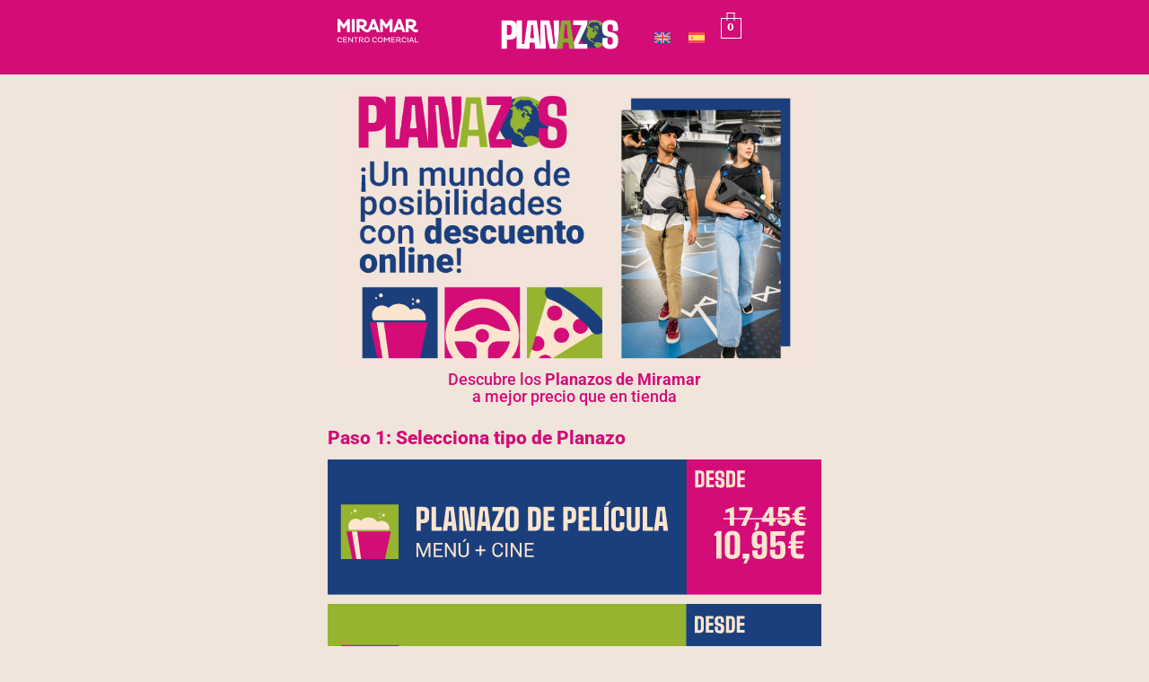

--- FILE ---
content_type: text/html; charset=UTF-8
request_url: https://planazos.miramarcc.com/
body_size: 17780
content:
<!DOCTYPE html>
<html lang="es-ES">
    <head>
        <meta charset="UTF-8">
        <meta name="viewport" content="width=device-width, initial-scale=1.0, viewport-fit=cover" />
                <title>PLANAZOS MIRAMAR &#8211; Centro Comercial &#8211; MIRAMAR Centro Comercial</title>
<meta name='robots' content='max-image-preview:large' />
<link rel="alternate" hreflang="en" href="https://planazos.miramarcc.com/en/" />
<link rel="alternate" hreflang="es" href="https://planazos.miramarcc.com/" />
<link rel="alternate" hreflang="x-default" href="https://planazos.miramarcc.com/" />
<script id="cookieyes" type="text/javascript" src="https://cdn-cookieyes.com/client_data/b428d019f686d82ff87d480b/script.js"></script><link rel='dns-prefetch' href='//cdn.jsdelivr.net' />
<link rel='dns-prefetch' href='//maxcdn.bootstrapcdn.com' />
<link rel="alternate" type="application/rss+xml" title="PLANAZOS MIRAMAR - Centro Comercial &raquo; Feed" href="https://planazos.miramarcc.com/feed/" />
<link rel="alternate" type="application/rss+xml" title="PLANAZOS MIRAMAR - Centro Comercial &raquo; Feed de los comentarios" href="https://planazos.miramarcc.com/comments/feed/" />
<link rel="alternate" title="oEmbed (JSON)" type="application/json+oembed" href="https://planazos.miramarcc.com/wp-json/oembed/1.0/embed?url=https%3A%2F%2Fplanazos.miramarcc.com%2F" />
<link rel="alternate" title="oEmbed (XML)" type="text/xml+oembed" href="https://planazos.miramarcc.com/wp-json/oembed/1.0/embed?url=https%3A%2F%2Fplanazos.miramarcc.com%2F&#038;format=xml" />
<style id='wp-img-auto-sizes-contain-inline-css'>
img:is([sizes=auto i],[sizes^="auto," i]){contain-intrinsic-size:3000px 1500px}
/*# sourceURL=wp-img-auto-sizes-contain-inline-css */
</style>
<link rel='stylesheet' id='hfe-widgets-style-css' href='https://planazos.miramarcc.com/wp-content/plugins/header-footer-elementor/inc/widgets-css/frontend.css?ver=2.8.1' media='all' />
<link rel='stylesheet' id='hfe-woo-product-grid-css' href='https://planazos.miramarcc.com/wp-content/plugins/header-footer-elementor/inc/widgets-css/woo-products.css?ver=2.8.1' media='all' />
<link rel='stylesheet' id='hello-elementor-theme-style-css' href='https://planazos.miramarcc.com/wp-content/themes/hello-elementor/assets/css/theme.css?ver=3.4.5' media='all' />
<link rel='stylesheet' id='elementor-frontend-css' href='https://planazos.miramarcc.com/wp-content/uploads/elementor/css/custom-frontend.min.css?ver=1768522334' media='all' />
<link rel='stylesheet' id='eael-general-css' href='https://planazos.miramarcc.com/wp-content/plugins/essential-addons-for-elementor-lite/assets/front-end/css/view/general.min.css?ver=6.5.7' media='all' />
<link rel='stylesheet' id='eael-9-css' href='https://planazos.miramarcc.com/wp-content/uploads/essential-addons-elementor/eael-9.css?ver=1722513931' media='all' />
<style id='wp-emoji-styles-inline-css'>

	img.wp-smiley, img.emoji {
		display: inline !important;
		border: none !important;
		box-shadow: none !important;
		height: 1em !important;
		width: 1em !important;
		margin: 0 0.07em !important;
		vertical-align: -0.1em !important;
		background: none !important;
		padding: 0 !important;
	}
/*# sourceURL=wp-emoji-styles-inline-css */
</style>
<style id='global-styles-inline-css'>
:root{--wp--preset--aspect-ratio--square: 1;--wp--preset--aspect-ratio--4-3: 4/3;--wp--preset--aspect-ratio--3-4: 3/4;--wp--preset--aspect-ratio--3-2: 3/2;--wp--preset--aspect-ratio--2-3: 2/3;--wp--preset--aspect-ratio--16-9: 16/9;--wp--preset--aspect-ratio--9-16: 9/16;--wp--preset--color--black: #000000;--wp--preset--color--cyan-bluish-gray: #abb8c3;--wp--preset--color--white: #ffffff;--wp--preset--color--pale-pink: #f78da7;--wp--preset--color--vivid-red: #cf2e2e;--wp--preset--color--luminous-vivid-orange: #ff6900;--wp--preset--color--luminous-vivid-amber: #fcb900;--wp--preset--color--light-green-cyan: #7bdcb5;--wp--preset--color--vivid-green-cyan: #00d084;--wp--preset--color--pale-cyan-blue: #8ed1fc;--wp--preset--color--vivid-cyan-blue: #0693e3;--wp--preset--color--vivid-purple: #9b51e0;--wp--preset--gradient--vivid-cyan-blue-to-vivid-purple: linear-gradient(135deg,rgb(6,147,227) 0%,rgb(155,81,224) 100%);--wp--preset--gradient--light-green-cyan-to-vivid-green-cyan: linear-gradient(135deg,rgb(122,220,180) 0%,rgb(0,208,130) 100%);--wp--preset--gradient--luminous-vivid-amber-to-luminous-vivid-orange: linear-gradient(135deg,rgb(252,185,0) 0%,rgb(255,105,0) 100%);--wp--preset--gradient--luminous-vivid-orange-to-vivid-red: linear-gradient(135deg,rgb(255,105,0) 0%,rgb(207,46,46) 100%);--wp--preset--gradient--very-light-gray-to-cyan-bluish-gray: linear-gradient(135deg,rgb(238,238,238) 0%,rgb(169,184,195) 100%);--wp--preset--gradient--cool-to-warm-spectrum: linear-gradient(135deg,rgb(74,234,220) 0%,rgb(151,120,209) 20%,rgb(207,42,186) 40%,rgb(238,44,130) 60%,rgb(251,105,98) 80%,rgb(254,248,76) 100%);--wp--preset--gradient--blush-light-purple: linear-gradient(135deg,rgb(255,206,236) 0%,rgb(152,150,240) 100%);--wp--preset--gradient--blush-bordeaux: linear-gradient(135deg,rgb(254,205,165) 0%,rgb(254,45,45) 50%,rgb(107,0,62) 100%);--wp--preset--gradient--luminous-dusk: linear-gradient(135deg,rgb(255,203,112) 0%,rgb(199,81,192) 50%,rgb(65,88,208) 100%);--wp--preset--gradient--pale-ocean: linear-gradient(135deg,rgb(255,245,203) 0%,rgb(182,227,212) 50%,rgb(51,167,181) 100%);--wp--preset--gradient--electric-grass: linear-gradient(135deg,rgb(202,248,128) 0%,rgb(113,206,126) 100%);--wp--preset--gradient--midnight: linear-gradient(135deg,rgb(2,3,129) 0%,rgb(40,116,252) 100%);--wp--preset--font-size--small: 13px;--wp--preset--font-size--medium: 20px;--wp--preset--font-size--large: 36px;--wp--preset--font-size--x-large: 42px;--wp--preset--spacing--20: 0.44rem;--wp--preset--spacing--30: 0.67rem;--wp--preset--spacing--40: 1rem;--wp--preset--spacing--50: 1.5rem;--wp--preset--spacing--60: 2.25rem;--wp--preset--spacing--70: 3.38rem;--wp--preset--spacing--80: 5.06rem;--wp--preset--shadow--natural: 6px 6px 9px rgba(0, 0, 0, 0.2);--wp--preset--shadow--deep: 12px 12px 50px rgba(0, 0, 0, 0.4);--wp--preset--shadow--sharp: 6px 6px 0px rgba(0, 0, 0, 0.2);--wp--preset--shadow--outlined: 6px 6px 0px -3px rgb(255, 255, 255), 6px 6px rgb(0, 0, 0);--wp--preset--shadow--crisp: 6px 6px 0px rgb(0, 0, 0);}:root { --wp--style--global--content-size: 800px;--wp--style--global--wide-size: 1200px; }:where(body) { margin: 0; }.wp-site-blocks > .alignleft { float: left; margin-right: 2em; }.wp-site-blocks > .alignright { float: right; margin-left: 2em; }.wp-site-blocks > .aligncenter { justify-content: center; margin-left: auto; margin-right: auto; }:where(.wp-site-blocks) > * { margin-block-start: 24px; margin-block-end: 0; }:where(.wp-site-blocks) > :first-child { margin-block-start: 0; }:where(.wp-site-blocks) > :last-child { margin-block-end: 0; }:root { --wp--style--block-gap: 24px; }:root :where(.is-layout-flow) > :first-child{margin-block-start: 0;}:root :where(.is-layout-flow) > :last-child{margin-block-end: 0;}:root :where(.is-layout-flow) > *{margin-block-start: 24px;margin-block-end: 0;}:root :where(.is-layout-constrained) > :first-child{margin-block-start: 0;}:root :where(.is-layout-constrained) > :last-child{margin-block-end: 0;}:root :where(.is-layout-constrained) > *{margin-block-start: 24px;margin-block-end: 0;}:root :where(.is-layout-flex){gap: 24px;}:root :where(.is-layout-grid){gap: 24px;}.is-layout-flow > .alignleft{float: left;margin-inline-start: 0;margin-inline-end: 2em;}.is-layout-flow > .alignright{float: right;margin-inline-start: 2em;margin-inline-end: 0;}.is-layout-flow > .aligncenter{margin-left: auto !important;margin-right: auto !important;}.is-layout-constrained > .alignleft{float: left;margin-inline-start: 0;margin-inline-end: 2em;}.is-layout-constrained > .alignright{float: right;margin-inline-start: 2em;margin-inline-end: 0;}.is-layout-constrained > .aligncenter{margin-left: auto !important;margin-right: auto !important;}.is-layout-constrained > :where(:not(.alignleft):not(.alignright):not(.alignfull)){max-width: var(--wp--style--global--content-size);margin-left: auto !important;margin-right: auto !important;}.is-layout-constrained > .alignwide{max-width: var(--wp--style--global--wide-size);}body .is-layout-flex{display: flex;}.is-layout-flex{flex-wrap: wrap;align-items: center;}.is-layout-flex > :is(*, div){margin: 0;}body .is-layout-grid{display: grid;}.is-layout-grid > :is(*, div){margin: 0;}body{padding-top: 0px;padding-right: 0px;padding-bottom: 0px;padding-left: 0px;}a:where(:not(.wp-element-button)){text-decoration: underline;}:root :where(.wp-element-button, .wp-block-button__link){background-color: #32373c;border-width: 0;color: #fff;font-family: inherit;font-size: inherit;font-style: inherit;font-weight: inherit;letter-spacing: inherit;line-height: inherit;padding-top: calc(0.667em + 2px);padding-right: calc(1.333em + 2px);padding-bottom: calc(0.667em + 2px);padding-left: calc(1.333em + 2px);text-decoration: none;text-transform: inherit;}.has-black-color{color: var(--wp--preset--color--black) !important;}.has-cyan-bluish-gray-color{color: var(--wp--preset--color--cyan-bluish-gray) !important;}.has-white-color{color: var(--wp--preset--color--white) !important;}.has-pale-pink-color{color: var(--wp--preset--color--pale-pink) !important;}.has-vivid-red-color{color: var(--wp--preset--color--vivid-red) !important;}.has-luminous-vivid-orange-color{color: var(--wp--preset--color--luminous-vivid-orange) !important;}.has-luminous-vivid-amber-color{color: var(--wp--preset--color--luminous-vivid-amber) !important;}.has-light-green-cyan-color{color: var(--wp--preset--color--light-green-cyan) !important;}.has-vivid-green-cyan-color{color: var(--wp--preset--color--vivid-green-cyan) !important;}.has-pale-cyan-blue-color{color: var(--wp--preset--color--pale-cyan-blue) !important;}.has-vivid-cyan-blue-color{color: var(--wp--preset--color--vivid-cyan-blue) !important;}.has-vivid-purple-color{color: var(--wp--preset--color--vivid-purple) !important;}.has-black-background-color{background-color: var(--wp--preset--color--black) !important;}.has-cyan-bluish-gray-background-color{background-color: var(--wp--preset--color--cyan-bluish-gray) !important;}.has-white-background-color{background-color: var(--wp--preset--color--white) !important;}.has-pale-pink-background-color{background-color: var(--wp--preset--color--pale-pink) !important;}.has-vivid-red-background-color{background-color: var(--wp--preset--color--vivid-red) !important;}.has-luminous-vivid-orange-background-color{background-color: var(--wp--preset--color--luminous-vivid-orange) !important;}.has-luminous-vivid-amber-background-color{background-color: var(--wp--preset--color--luminous-vivid-amber) !important;}.has-light-green-cyan-background-color{background-color: var(--wp--preset--color--light-green-cyan) !important;}.has-vivid-green-cyan-background-color{background-color: var(--wp--preset--color--vivid-green-cyan) !important;}.has-pale-cyan-blue-background-color{background-color: var(--wp--preset--color--pale-cyan-blue) !important;}.has-vivid-cyan-blue-background-color{background-color: var(--wp--preset--color--vivid-cyan-blue) !important;}.has-vivid-purple-background-color{background-color: var(--wp--preset--color--vivid-purple) !important;}.has-black-border-color{border-color: var(--wp--preset--color--black) !important;}.has-cyan-bluish-gray-border-color{border-color: var(--wp--preset--color--cyan-bluish-gray) !important;}.has-white-border-color{border-color: var(--wp--preset--color--white) !important;}.has-pale-pink-border-color{border-color: var(--wp--preset--color--pale-pink) !important;}.has-vivid-red-border-color{border-color: var(--wp--preset--color--vivid-red) !important;}.has-luminous-vivid-orange-border-color{border-color: var(--wp--preset--color--luminous-vivid-orange) !important;}.has-luminous-vivid-amber-border-color{border-color: var(--wp--preset--color--luminous-vivid-amber) !important;}.has-light-green-cyan-border-color{border-color: var(--wp--preset--color--light-green-cyan) !important;}.has-vivid-green-cyan-border-color{border-color: var(--wp--preset--color--vivid-green-cyan) !important;}.has-pale-cyan-blue-border-color{border-color: var(--wp--preset--color--pale-cyan-blue) !important;}.has-vivid-cyan-blue-border-color{border-color: var(--wp--preset--color--vivid-cyan-blue) !important;}.has-vivid-purple-border-color{border-color: var(--wp--preset--color--vivid-purple) !important;}.has-vivid-cyan-blue-to-vivid-purple-gradient-background{background: var(--wp--preset--gradient--vivid-cyan-blue-to-vivid-purple) !important;}.has-light-green-cyan-to-vivid-green-cyan-gradient-background{background: var(--wp--preset--gradient--light-green-cyan-to-vivid-green-cyan) !important;}.has-luminous-vivid-amber-to-luminous-vivid-orange-gradient-background{background: var(--wp--preset--gradient--luminous-vivid-amber-to-luminous-vivid-orange) !important;}.has-luminous-vivid-orange-to-vivid-red-gradient-background{background: var(--wp--preset--gradient--luminous-vivid-orange-to-vivid-red) !important;}.has-very-light-gray-to-cyan-bluish-gray-gradient-background{background: var(--wp--preset--gradient--very-light-gray-to-cyan-bluish-gray) !important;}.has-cool-to-warm-spectrum-gradient-background{background: var(--wp--preset--gradient--cool-to-warm-spectrum) !important;}.has-blush-light-purple-gradient-background{background: var(--wp--preset--gradient--blush-light-purple) !important;}.has-blush-bordeaux-gradient-background{background: var(--wp--preset--gradient--blush-bordeaux) !important;}.has-luminous-dusk-gradient-background{background: var(--wp--preset--gradient--luminous-dusk) !important;}.has-pale-ocean-gradient-background{background: var(--wp--preset--gradient--pale-ocean) !important;}.has-electric-grass-gradient-background{background: var(--wp--preset--gradient--electric-grass) !important;}.has-midnight-gradient-background{background: var(--wp--preset--gradient--midnight) !important;}.has-small-font-size{font-size: var(--wp--preset--font-size--small) !important;}.has-medium-font-size{font-size: var(--wp--preset--font-size--medium) !important;}.has-large-font-size{font-size: var(--wp--preset--font-size--large) !important;}.has-x-large-font-size{font-size: var(--wp--preset--font-size--x-large) !important;}
:root :where(.wp-block-pullquote){font-size: 1.5em;line-height: 1.6;}
/*# sourceURL=global-styles-inline-css */
</style>
<link rel='stylesheet' id='woocommerce-layout-css' href='https://planazos.miramarcc.com/wp-content/plugins/woocommerce/assets/css/woocommerce-layout.css?ver=10.4.3' media='all' />
<link rel='stylesheet' id='woocommerce-smallscreen-css' href='https://planazos.miramarcc.com/wp-content/plugins/woocommerce/assets/css/woocommerce-smallscreen.css?ver=10.4.3' media='only screen and (max-width: 768px)' />
<link rel='stylesheet' id='woocommerce-general-css' href='https://planazos.miramarcc.com/wp-content/plugins/woocommerce/assets/css/woocommerce.css?ver=10.4.3' media='all' />
<style id='woocommerce-inline-inline-css'>
.woocommerce form .form-row .required { visibility: visible; }
/*# sourceURL=woocommerce-inline-inline-css */
</style>
<link rel='stylesheet' id='wpml-legacy-horizontal-list-0-css' href='https://planazos.miramarcc.com/wp-content/plugins/sitepress-multilingual-cms/templates/language-switchers/legacy-list-horizontal/style.min.css?ver=1' media='all' />
<style id='wpml-legacy-horizontal-list-0-inline-css'>
.wpml-ls-statics-footer a, .wpml-ls-statics-footer .wpml-ls-sub-menu a, .wpml-ls-statics-footer .wpml-ls-sub-menu a:link, .wpml-ls-statics-footer li:not(.wpml-ls-current-language) .wpml-ls-link, .wpml-ls-statics-footer li:not(.wpml-ls-current-language) .wpml-ls-link:link {color:#444444;background-color:#ffffff;}.wpml-ls-statics-footer .wpml-ls-sub-menu a:hover,.wpml-ls-statics-footer .wpml-ls-sub-menu a:focus, .wpml-ls-statics-footer .wpml-ls-sub-menu a:link:hover, .wpml-ls-statics-footer .wpml-ls-sub-menu a:link:focus {color:#000000;background-color:#eeeeee;}.wpml-ls-statics-footer .wpml-ls-current-language > a {color:#444444;background-color:#ffffff;}.wpml-ls-statics-footer .wpml-ls-current-language:hover>a, .wpml-ls-statics-footer .wpml-ls-current-language>a:focus {color:#000000;background-color:#eeeeee;}
/*# sourceURL=wpml-legacy-horizontal-list-0-inline-css */
</style>
<link rel='stylesheet' id='hfe-style-css' href='https://planazos.miramarcc.com/wp-content/plugins/header-footer-elementor/assets/css/header-footer-elementor.css?ver=2.8.1' media='all' />
<link rel='stylesheet' id='elementor-post-13-css' href='https://planazos.miramarcc.com/wp-content/uploads/elementor/css/post-13.css?ver=1768522334' media='all' />
<link rel='stylesheet' id='widget-image-css' href='https://planazos.miramarcc.com/wp-content/plugins/elementor/assets/css/widget-image.min.css?ver=3.34.1' media='all' />
<link rel='stylesheet' id='elementor-post-9-css' href='https://planazos.miramarcc.com/wp-content/uploads/elementor/css/post-9.css?ver=1768522334' media='all' />
<link rel='stylesheet' id='elementor-post-20-css' href='https://planazos.miramarcc.com/wp-content/uploads/elementor/css/post-20.css?ver=1768522335' media='all' />
<link rel='stylesheet' id='widget-icon-list-css' href='https://planazos.miramarcc.com/wp-content/uploads/elementor/css/custom-widget-icon-list.min.css?ver=1768522334' media='all' />
<link rel='stylesheet' id='elementor-post-104-css' href='https://planazos.miramarcc.com/wp-content/uploads/elementor/css/post-104.css?ver=1768522335' media='all' />
<link rel='stylesheet' id='hello-elementor-css' href='https://planazos.miramarcc.com/wp-content/themes/hello-elementor/assets/css/reset.css?ver=3.4.5' media='all' />
<link rel='stylesheet' id='hello-elementor-header-footer-css' href='https://planazos.miramarcc.com/wp-content/themes/hello-elementor/assets/css/header-footer.css?ver=3.4.5' media='all' />
<link rel='stylesheet' id='hfe-elementor-icons-css' href='https://planazos.miramarcc.com/wp-content/plugins/elementor/assets/lib/eicons/css/elementor-icons.min.css?ver=5.34.0' media='all' />
<link rel='stylesheet' id='hfe-icons-list-css' href='https://planazos.miramarcc.com/wp-content/plugins/elementor/assets/css/widget-icon-list.min.css?ver=3.24.3' media='all' />
<link rel='stylesheet' id='hfe-social-icons-css' href='https://planazos.miramarcc.com/wp-content/plugins/elementor/assets/css/widget-social-icons.min.css?ver=3.24.0' media='all' />
<link rel='stylesheet' id='hfe-social-share-icons-brands-css' href='https://planazos.miramarcc.com/wp-content/plugins/elementor/assets/lib/font-awesome/css/brands.css?ver=5.15.3' media='all' />
<link rel='stylesheet' id='hfe-social-share-icons-fontawesome-css' href='https://planazos.miramarcc.com/wp-content/plugins/elementor/assets/lib/font-awesome/css/fontawesome.css?ver=5.15.3' media='all' />
<link rel='stylesheet' id='hfe-nav-menu-icons-css' href='https://planazos.miramarcc.com/wp-content/plugins/elementor/assets/lib/font-awesome/css/solid.css?ver=5.15.3' media='all' />
<link rel='stylesheet' id='hello-elementor-child-style-css' href='https://planazos.miramarcc.com/wp-content/themes/hello-theme-child-master/style.css?ver=2.0.0' media='all' />
<link rel='stylesheet' id='bootstrap_css-css' href='https://cdn.jsdelivr.net/npm/bootstrap@5.3.2/dist/css/bootstrap.min.css?ver=4.1.3' media='all' />
<link rel='stylesheet' id='fa47css-css' href='https://maxcdn.bootstrapcdn.com/font-awesome/4.7.0/css/font-awesome.min.css?ver=6.9' media='all' />
<link rel='stylesheet' id='select2-css-css' href='https://cdn.jsdelivr.net/npm/select2@4.1.0-rc.0/dist/css/select2.min.css?ver=6.9' media='all' />
<link rel='stylesheet' id='wpr-text-animations-css-css' href='https://planazos.miramarcc.com/wp-content/plugins/royal-elementor-addons/assets/css/lib/animations/text-animations.min.css?ver=1.7.1045' media='all' />
<link rel='stylesheet' id='wpr-addons-css-css' href='https://planazos.miramarcc.com/wp-content/plugins/royal-elementor-addons/assets/css/frontend.min.css?ver=1.7.1045' media='all' />
<link rel='stylesheet' id='font-awesome-5-all-css' href='https://planazos.miramarcc.com/wp-content/plugins/elementor/assets/lib/font-awesome/css/all.min.css?ver=6.5.7' media='all' />
<link rel='stylesheet' id='elementor-gf-local-roboto-css' href='https://planazos.miramarcc.com/wp-content/uploads/elementor/google-fonts/css/roboto.css?ver=1742255560' media='all' />
<link rel='stylesheet' id='elementor-gf-local-robotoslab-css' href='https://planazos.miramarcc.com/wp-content/uploads/elementor/google-fonts/css/robotoslab.css?ver=1742255565' media='all' />
<link rel='stylesheet' id='elementor-gf-local-bigshoulderstext-css' href='https://planazos.miramarcc.com/wp-content/uploads/elementor/google-fonts/css/bigshoulderstext.css?ver=1742255568' media='all' />
<script id="wpml-cookie-js-extra">
var wpml_cookies = {"wp-wpml_current_language":{"value":"es","expires":1,"path":"/"}};
var wpml_cookies = {"wp-wpml_current_language":{"value":"es","expires":1,"path":"/"}};
//# sourceURL=wpml-cookie-js-extra
</script>
<script src="https://planazos.miramarcc.com/wp-content/plugins/sitepress-multilingual-cms/res/js/cookies/language-cookie.js?ver=486900" id="wpml-cookie-js" defer data-wp-strategy="defer"></script>
<script data-cfasync="false" src="https://planazos.miramarcc.com/wp-includes/js/jquery/jquery.min.js?ver=3.7.1" id="jquery-core-js"></script>
<script data-cfasync="false" src="https://planazos.miramarcc.com/wp-includes/js/jquery/jquery-migrate.min.js?ver=3.4.1" id="jquery-migrate-js"></script>
<script id="jquery-js-after">
!function($){"use strict";$(document).ready(function(){$(this).scrollTop()>100&&$(".hfe-scroll-to-top-wrap").removeClass("hfe-scroll-to-top-hide"),$(window).scroll(function(){$(this).scrollTop()<100?$(".hfe-scroll-to-top-wrap").fadeOut(300):$(".hfe-scroll-to-top-wrap").fadeIn(300)}),$(".hfe-scroll-to-top-wrap").on("click",function(){$("html, body").animate({scrollTop:0},300);return!1})})}(jQuery);
!function($){'use strict';$(document).ready(function(){var bar=$('.hfe-reading-progress-bar');if(!bar.length)return;$(window).on('scroll',function(){var s=$(window).scrollTop(),d=$(document).height()-$(window).height(),p=d? s/d*100:0;bar.css('width',p+'%')});});}(jQuery);
//# sourceURL=jquery-js-after
</script>
<script src="https://planazos.miramarcc.com/wp-content/plugins/woocommerce/assets/js/jquery-blockui/jquery.blockUI.min.js?ver=2.7.0-wc.10.4.3" id="wc-jquery-blockui-js" defer data-wp-strategy="defer"></script>
<script id="wc-add-to-cart-js-extra">
var wc_add_to_cart_params = {"ajax_url":"/wp-admin/admin-ajax.php","wc_ajax_url":"/?wc-ajax=%%endpoint%%","i18n_view_cart":"Ver carrito","cart_url":"https://planazos.miramarcc.com/carrito/","is_cart":"","cart_redirect_after_add":"no"};
//# sourceURL=wc-add-to-cart-js-extra
</script>
<script src="https://planazos.miramarcc.com/wp-content/plugins/woocommerce/assets/js/frontend/add-to-cart.min.js?ver=10.4.3" id="wc-add-to-cart-js" defer data-wp-strategy="defer"></script>
<script src="https://planazos.miramarcc.com/wp-content/plugins/woocommerce/assets/js/js-cookie/js.cookie.min.js?ver=2.1.4-wc.10.4.3" id="wc-js-cookie-js" defer data-wp-strategy="defer"></script>
<script id="woocommerce-js-extra">
var woocommerce_params = {"ajax_url":"/wp-admin/admin-ajax.php","wc_ajax_url":"/?wc-ajax=%%endpoint%%","i18n_password_show":"Mostrar contrase\u00f1a","i18n_password_hide":"Ocultar contrase\u00f1a"};
//# sourceURL=woocommerce-js-extra
</script>
<script src="https://planazos.miramarcc.com/wp-content/plugins/woocommerce/assets/js/frontend/woocommerce.min.js?ver=10.4.3" id="woocommerce-js" defer data-wp-strategy="defer"></script>
<script src="https://planazos.miramarcc.com/wp-content/plugins/woocommerce/assets/js/select2/select2.full.min.js?ver=4.0.3-wc.10.4.3" id="wc-select2-js" defer data-wp-strategy="defer"></script>
<script src="https://planazos.miramarcc.com/wp-includes/js/dist/hooks.min.js?ver=dd5603f07f9220ed27f1" id="wp-hooks-js"></script>
<script id="wpm-js-extra">
var wpm = {"ajax_url":"https://planazos.miramarcc.com/wp-admin/admin-ajax.php","root":"https://planazos.miramarcc.com/wp-json/","nonce_wp_rest":"31c07a35fb","nonce_ajax":"153b70bb5f"};
//# sourceURL=wpm-js-extra
</script>
<script src="https://planazos.miramarcc.com/wp-content/plugins/woocommerce-google-adwords-conversion-tracking-tag/js/public/free/wpm-public.p1.min.js?ver=1.54.1" id="wpm-js"></script>
<link rel="https://api.w.org/" href="https://planazos.miramarcc.com/wp-json/" /><link rel="alternate" title="JSON" type="application/json" href="https://planazos.miramarcc.com/wp-json/wp/v2/pages/9" /><link rel="EditURI" type="application/rsd+xml" title="RSD" href="https://planazos.miramarcc.com/xmlrpc.php?rsd" />
<meta name="generator" content="WordPress 6.9" />
<meta name="generator" content="WooCommerce 10.4.3" />
<link rel="canonical" href="https://planazos.miramarcc.com/" />
<link rel='shortlink' href='https://planazos.miramarcc.com/' />
<meta name="generator" content="WPML ver:4.8.6 stt:1,2;" />
<style type='text/css'> .ae_data .elementor-editor-element-setting {
            display:none !important;
            }
            </style>
	<!-- Google Tag Manager -->
	<script>(function(w,d,s,l,i){w[l]=w[l]||[];w[l].push({'gtm.start':
	new Date().getTime(),event:'gtm.js'});var f=d.getElementsByTagName(s)[0],
	j=d.createElement(s),dl=l!='dataLayer'?'&l='+l:'';j.async=true;j.src=
	'https://www.googletagmanager.com/gtm.js?id='+i+dl;f.parentNode.insertBefore(j,f);
	})(window,document,'script','dataLayer','GTM-TGCMHXS9');</script>
	<!-- End Google Tag Manager -->
	<script type="text/javascript">var themeUrl = "https://planazos.miramarcc.com/wp-content/themes/hello-theme-child-master";</script>	<noscript><style>.woocommerce-product-gallery{ opacity: 1 !important; }</style></noscript>
	<meta name="generator" content="Elementor 3.34.1; features: e_font_icon_svg, additional_custom_breakpoints; settings: css_print_method-external, google_font-enabled, font_display-swap">

<!-- START Pixel Manager for WooCommerce -->

		<script>

			window.wpmDataLayer = window.wpmDataLayer || {};
			window.wpmDataLayer = Object.assign(window.wpmDataLayer, {"cart":{},"cart_item_keys":{},"version":{"number":"1.54.1","pro":false,"eligible_for_updates":false,"distro":"fms","beta":false,"show":true},"pixels":{"google":{"linker":{"settings":null},"user_id":false,"ads":{"conversion_ids":{"AW-373673641":""},"dynamic_remarketing":{"status":true,"id_type":"post_id","send_events_with_parent_ids":true},"google_business_vertical":"retail","phone_conversion_number":"","phone_conversion_label":""},"analytics":{"ga4":{"measurement_id":"G-TP888DSR25","parameters":{},"mp_active":false,"debug_mode":false,"page_load_time_tracking":false},"id_type":"post_id"},"tag_id":"AW-373673641","tag_id_suppressed":[],"tag_gateway":{"measurement_path":""},"tcf_support":false,"consent_mode":{"is_active":true,"wait_for_update":500,"ads_data_redaction":false,"url_passthrough":true}},"hotjar":{"site_id":"5354097"}},"shop":{"list_name":"Front Page","list_id":"front_page","page_type":"front_page","currency":"EUR","selectors":{"addToCart":[],"beginCheckout":[]},"order_duplication_prevention":true,"view_item_list_trigger":{"test_mode":false,"background_color":"green","opacity":0.5,"repeat":true,"timeout":1000,"threshold":0.8},"variations_output":true,"session_active":false},"page":{"id":9,"title":"Inicio","type":"page","categories":[],"parent":{"id":0,"title":"Inicio","type":"page","categories":[]}},"general":{"user_logged_in":false,"scroll_tracking_thresholds":[],"page_id":9,"exclude_domains":[],"server_2_server":{"active":false,"user_agent_exclude_patterns":[],"ip_exclude_list":[],"pageview_event_s2s":{"is_active":false,"pixels":[]}},"consent_management":{"explicit_consent":false},"lazy_load_pmw":false,"chunk_base_path":"https://planazos.miramarcc.com/wp-content/plugins/woocommerce-google-adwords-conversion-tracking-tag/js/public/free/","modules":{"load_deprecated_functions":true}}});

		</script>

		
<!-- END Pixel Manager for WooCommerce -->
			<style>
				.e-con.e-parent:nth-of-type(n+4):not(.e-lazyloaded):not(.e-no-lazyload),
				.e-con.e-parent:nth-of-type(n+4):not(.e-lazyloaded):not(.e-no-lazyload) * {
					background-image: none !important;
				}
				@media screen and (max-height: 1024px) {
					.e-con.e-parent:nth-of-type(n+3):not(.e-lazyloaded):not(.e-no-lazyload),
					.e-con.e-parent:nth-of-type(n+3):not(.e-lazyloaded):not(.e-no-lazyload) * {
						background-image: none !important;
					}
				}
				@media screen and (max-height: 640px) {
					.e-con.e-parent:nth-of-type(n+2):not(.e-lazyloaded):not(.e-no-lazyload),
					.e-con.e-parent:nth-of-type(n+2):not(.e-lazyloaded):not(.e-no-lazyload) * {
						background-image: none !important;
					}
				}
			</style>
			<link rel="icon" href="https://planazos.miramarcc.com/wp-content/uploads/2024/06/TIERRA-100x100.png" sizes="32x32" />
<link rel="icon" href="https://planazos.miramarcc.com/wp-content/uploads/2024/06/TIERRA-300x300.png" sizes="192x192" />
<link rel="apple-touch-icon" href="https://planazos.miramarcc.com/wp-content/uploads/2024/06/TIERRA-300x300.png" />
<meta name="msapplication-TileImage" content="https://planazos.miramarcc.com/wp-content/uploads/2024/06/TIERRA-300x300.png" />
		<style id="wp-custom-css">
			h2.titulo_categoria {
    font-family: var(--e-global-typography-accent-font-family), Sans-serif;
    text-align: center;
    font-weight: 900;
    color: var(--e-global-color-secondary);
    line-height: 33px;
    font-size: 28px;
}
.texto_grande_interior_categoria {

    font-family: var(--e-global-typography-accent-font-family), Sans-serif;
    text-align: center;
    font-weight: 800;
    color: #ffffff;
    line-height: 33px;
    font-size: 28px;
    
}


.texto_pastilla_interior_categoria {
    background-color: #ffffff;
    text-align: center;
    border-radius: 36px;
    padding: 10px 35px;
    color: var(--e-global-color-secondary);
    font-size:14px;
    line-height:17px;
    margin:0 45px
}


.rest {
    background-color: var(--e-global-color-674b256);
    border-radius: 20px 20px 0 0;
}

.franja_precio {
    background-color: var(--e-global-color-primary);
    display: flex;
    padding: 3px 10px;
    color: #fff;
    font-weight: 400;
    font-size: 16px;
}

.regular_p {
    width: 50%;
    text-decoration: line-through;
}
.oferta_p {
    width: 50%;
    text-align: right;
    font-weight: 500;
}
.cont_prod {
}

.imagen_prod {
    border-radius: 0 0 20px 20px;
}

img.imagen_rest_loop {width: 75%;margin: 0 auto;}

.texto_cta {
    background-color: var(--e-global-color-primary);
    text-align: center;
    color: #fff;
    font-weight: 600;
    text-transform: uppercase;
    border-radius: 19px;
    width: 80%;
    margin: -13px auto;
    position: relative;
    padding: 5px 10px;
}


.cont_prod_listado {
    margin-bottom: 28px;
}
img.imagen_rest_loop.single {
    width: 45%;
}
.contenido_producto {
    color: var(--e-global-color-674b256);
    margin-top: 14px;
}
p.product.woocommerce.add_to_cart_inline del {
    display: none;
}

p.product.woocommerce.add_to_cart_inline ins {
    background-color: var(--e-global-color-primary);
    color:#fff;
    text-decoration:none;
    font-weight:600;
    border-radius:12px;
    padding:5px 15px;
    box-shadow: 2px 2px 5px  #00000063
}

bdi {}

.add_to_cart_inline .qty {
    width: 80px;
    background-color: #fff !important;
}

a.button.product_type_simple.add_to_cart_button.ajax_add_to_cart {
    background-color: var(--e-global-color-primary);
    color:#fff;
    text-decoration:none;
    font-weight:600;
    border-radius:12px;
    padding:5px 15px;
    box-shadow: 2px 2px 5px  #00000063
}

p.product.woocommerce.add_to_cart_inline {
    border: none !important;
    display: ruby-text;
}
.condiciones_prod {
    color: var(--e-global-color-674b256);
    padding-bottom: 18px;
}
a.added_to_cart.wc-forward {
    margin-top: 20px;
    width: 88%;
    text-align: center;
    padding: 2px 0;
    color: #232323;
    background-color: var(--e-global-color-674b256);
    border-radius: 12px;
}
.col-2:has(.woocommerce-shipping-fields) {display:none !important}


.resumen {width: 100%;display: flex;font-weight: 800;font-size: 25px;font-family: "Big Shoulders Text", Sans-serif;}

.total_carrito {
    background-color: var(--e-global-color-accent);
    width: 60%;
    color: #fff;
    padding: 10px 27px;
    border-radius: 28px 0px 0px 28px;
}

.pagar_carrito {
    background-color: var(--e-global-color-accent);
    width: 40%;
    color: #fff !important;
    padding: 6px 15px 6px 0;
    border-radius: 0px 28px 28px 0px;
    text-align: center;
    align-items: normal;
}
a.boton_carrito_pagar {
    color: var(--e-global-color-674b256);
    background-color: var(--e-global-color-primary);
    font-family: var(--e-global-typography-primary-font-family);
    font-weight: 600;
    font-size: 18px;
    padding: 5px 20px;
    border-radius: 25px;
    box-shadow: 3px 3px 9px #000000db;
	    transition: background-color .3s;
}
a.boton_carrito_pagar:hover {
    background-color: var(--e-global-color-secondary);
}

.resumen_ahorrado {
    background-color: var(--e-global-color-accent);
    color: #fff;
    padding: 10px 27px;
    border-radius: 28px;
    font-weight: 800;
    font-size: 25px;
    font-family: "Big Shoulders Text", Sans-serif;
    margin-top: 15px;
    text-align: center;
}

.cabecera_linea_cart {
    width: 100%;
    display: flex;
    background-color: var(--e-global-color-primary);
    padding: 10px 26px;
    color: #fff;
    border-radius: 28px 28px 0px 0px;
}

.linea_cart {
    margin-top: 25px;
}

.cantidad_linea.cart {
    width: 60%;
}

.eliminar_linea_cart {
    width: 40%;
    text-align: right !important;
    display: ruby;
    margin-right: 18px;
    margin-top: 4px;
}
.eliminar_linea_cart img {
    text-align: right !important;
}
.eliminar_linea_cart img:hover {
    cursor:pointer;
}

.contenido_linea_cart {
    background-color: var(--e-global-color-secondary);
    border-radius: 0 0 28px 28px;
    color: #fff;
    padding: 14px 20px;
    width: 100%;
}

.col_izq {
    width: 66%;
    padding-right: 6px;
}

.col_der {
    width: 34%;
}

.imagen_cart {
    padding: 15px 0px;
    background-color: var(--e-global-color-674b256);
    margin-top: 3px;
}

p.titulo_producto_linea_cart {
    color: var(--e-global-color-accent);
    font-family: "Big Shoulders Text", Sans-serif;
    font-size: 28px;
    font-weight: 800;
    line-height: 34px;
    margin: 0;
}

p.contenido_descripcion_linea_cart {
    font-size: 17px;
    line-height: 22px;
    margin: 5px 0 0 0;
}

.contenido_arriba {
    display: flex;
    width: 100%;
}

.contenido_abajo {
    display: flex;
    width: 100%;
    margin-top: 12px;
}

.col_total_izq {
    width: 60%;
    text-align: right;
}

.col_total_der {
    width: 40%;
    text-align: center;
    padding-top: 4px;
}

span.subtotal_linea {
    background-color: var(--e-global-color-primary);
    padding: 5px 18px 8px;
    font-weight: 600;
    font-size: 20px;
    border-radius: 20px;
    box-shadow: 3px 3px 9px #000000db;
}

p.titulo_subtotal_linea_cart {
    color: var(--e-global-color-accent);
    font-family: "Big Shoulders Text", Sans-serif;
    font-size: 28px;
    font-weight: 800;
    margin: 0;
}



.cantidad_linea.cart .qty {
    width: 35px;
    padding: 0 !important;
    border-radius: 0;
    border-top: 1px solid #000;
    font-size: 16px;
    font-weight: 700;
    height: 35px;
    top: -2px;
    position: relative;
    border-bottom: 1px solid #000;
    text-align: center;
}

button.button.cantidad {
    background-color: #d5d5d5;
    border-radius: 0;
    color: #000;
    border: 1px solid#000;
    padding: 0;
    width: 35px;
    height: 35px;
    font-size: 21px;
    font-weight: 600;
}
img.cargador {
    display: inline;
    margin-left: 12px;
    top: -3px;
    position: relative;
}
.cont_boton.pago {
    text-align: center;
    margin-top: 25px;
}

a.boton_pago_fin {
    background-color: var(--e-global-color-primary);
    width: 40%;
    color: #fff !important;
    padding: 10px 27px;
    border-radius: 28px;
    text-align: center;
    font-weight: 800;
    font-size: 24px;
    font-family: "Big Shoulders Text", Sans-serif;
    box-shadow: 1px 1px 12px #00000069;
}

a.boton_pago_fin:hover {
    background-color: var(--e-global-color-accent);
    color: #000 !important;
}

.woocommerce-billing-fields h3 {
    display: none;
}

.woocommerce-billing-fields label {
    font-family: var(--e-global-typography-accent-font-family) !important;
    font-size: 22px;
    line-height: 19px !important;
    margin-bottom: 4px;
    font-weight: 800 !important;
}

.woocommerce-billing-fields input {
    font-weight: 500;
    padding: 5px 12px !important;
}

.woocommerce-billing-fields label.checkbox {font-family: var(--e-global-typography-primary-font-family) !important;font-size: 14px;font-weight: 500 !important;}

.wpr-checkout-order-review-table-inner {
    display: none;
}

div#payment {
    background-color: var(--e-global-color-secondary) !important;
}

.woocommerce-privacy-policy-text {
    color: #fff;
}
.payment_box.payment_method_stripe {
    background-color: var(--e-global-color-674b256) !important;
}
p.product.woocommerce.add_to_cart_inline {
    padding: 0 !important;
}
span.woocommerce-terms-and-conditions-checkbox-text {
    color: #fff;
}

span.woocommerce-terms-and-conditions-checkbox-text a {
    color: #9bb346;
    font-weight: 700;
}

.woocommerce-privacy-policy-text p {
    color: #fff;
}
.woocommerce-privacy-policy-text p a{
    color: #9bb346;
    font-weight: 700;
}
.payment_box.payment_method_stripe p {
    color: #000 !important;
}
.woocommerce-notices-wrapper {
    margin-bottom: 20px;
}
p.woocommerce-notice.woocommerce-notice--success.woocommerce-thankyou-order-received {
    font-size: 24px !important;
    color: #243e79 !important;
    font-weight: 700;
    text-align: center;
}		</style>
		<style id="wpr_lightbox_styles">
				.lg-backdrop {
					background-color: rgba(0,0,0,0.6) !important;
				}
				.lg-toolbar,
				.lg-dropdown {
					background-color: rgba(0,0,0,0.8) !important;
				}
				.lg-dropdown:after {
					border-bottom-color: rgba(0,0,0,0.8) !important;
				}
				.lg-sub-html {
					background-color: rgba(0,0,0,0.8) !important;
				}
				.lg-thumb-outer,
				.lg-progress-bar {
					background-color: #444444 !important;
				}
				.lg-progress {
					background-color: #a90707 !important;
				}
				.lg-icon {
					color: #efefef !important;
					font-size: 20px !important;
				}
				.lg-icon.lg-toogle-thumb {
					font-size: 24px !important;
				}
				.lg-icon:hover,
				.lg-dropdown-text:hover {
					color: #ffffff !important;
				}
				.lg-sub-html,
				.lg-dropdown-text {
					color: #efefef !important;
					font-size: 14px !important;
				}
				#lg-counter {
					color: #efefef !important;
					font-size: 14px !important;
				}
				.lg-prev,
				.lg-next {
					font-size: 35px !important;
				}

				/* Defaults */
				.lg-icon {
				background-color: transparent !important;
				}

				#lg-counter {
				opacity: 0.9;
				}

				.lg-thumb-outer {
				padding: 0 10px;
				}

				.lg-thumb-item {
				border-radius: 0 !important;
				border: none !important;
				opacity: 0.5;
				}

				.lg-thumb-item.active {
					opacity: 1;
				}
	         </style>    </head>

<body class="home wp-singular page-template page-template-elementor_header_footer page page-id-9 wp-custom-logo wp-embed-responsive wp-theme-hello-elementor wp-child-theme-hello-theme-child-master theme-hello-elementor woocommerce-no-js ehf-template-hello-elementor ehf-stylesheet-hello-theme-child-master hello-elementor-default elementor-default elementor-template-full-width elementor-kit-13 elementor-page elementor-page-9">


	<!-- Google Tag Manager (noscript) -->
	<noscript><iframe src="https://www.googletagmanager.com/ns.html?id=GTM-TGCMHXS9"
	height="0" width="0" style="display:none;visibility:hidden"></iframe></noscript>
	<!-- End Google Tag Manager (noscript) -->
	<style>.elementor-20 .elementor-element.elementor-element-8f27197{--display:flex;--flex-direction:row;--container-widget-width:initial;--container-widget-height:100%;--container-widget-flex-grow:1;--container-widget-align-self:stretch;--flex-wrap-mobile:wrap;--gap:0px 0px;--row-gap:0px;--column-gap:0px;--flex-wrap:wrap;}.elementor-20 .elementor-element.elementor-element-8f27197:not(.elementor-motion-effects-element-type-background), .elementor-20 .elementor-element.elementor-element-8f27197 > .elementor-motion-effects-container > .elementor-motion-effects-layer{background-color:var( --e-global-color-primary );}.elementor-20 .elementor-element.elementor-element-aabae71{--display:flex;--flex-direction:column;--container-widget-width:100%;--container-widget-height:initial;--container-widget-flex-grow:0;--container-widget-align-self:initial;--flex-wrap-mobile:wrap;--justify-content:center;}.elementor-widget-image .widget-image-caption{color:var( --e-global-color-text );font-family:var( --e-global-typography-text-font-family ), Sans-serif;font-weight:var( --e-global-typography-text-font-weight );}.elementor-20 .elementor-element.elementor-element-447a194{text-align:start;}.elementor-20 .elementor-element.elementor-element-447a194 img{width:57%;}.elementor-20 .elementor-element.elementor-element-3328f14{--display:flex;--flex-direction:column;--container-widget-width:100%;--container-widget-height:initial;--container-widget-flex-grow:0;--container-widget-align-self:initial;--flex-wrap-mobile:wrap;--justify-content:center;}.elementor-20 .elementor-element.elementor-element-c789a93 img{width:100%;}.elementor-20 .elementor-element.elementor-element-7afd334{--display:flex;--flex-direction:row;--container-widget-width:calc( ( 1 - var( --container-widget-flex-grow ) ) * 100% );--container-widget-height:100%;--container-widget-flex-grow:1;--container-widget-align-self:stretch;--flex-wrap-mobile:wrap;--justify-content:space-around;--align-items:center;}.elementor-widget-wpml-language-switcher .wpml-elementor-ls .wpml-ls-item .wpml-ls-link, 
					.elementor-widget-wpml-language-switcher .wpml-elementor-ls .wpml-ls-legacy-dropdown a{color:var( --e-global-color-text );}.elementor-widget-wpml-language-switcher .wpml-elementor-ls .wpml-ls-legacy-dropdown a:hover,
					.elementor-widget-wpml-language-switcher .wpml-elementor-ls .wpml-ls-legacy-dropdown a:focus,
					.elementor-widget-wpml-language-switcher .wpml-elementor-ls .wpml-ls-legacy-dropdown .wpml-ls-current-language:hover>a,
					.elementor-widget-wpml-language-switcher .wpml-elementor-ls .wpml-ls-item .wpml-ls-link:hover,
					.elementor-widget-wpml-language-switcher .wpml-elementor-ls .wpml-ls-item .wpml-ls-link.wpml-ls-link__active,
					.elementor-widget-wpml-language-switcher .wpml-elementor-ls .wpml-ls-item .wpml-ls-link.highlighted,
					.elementor-widget-wpml-language-switcher .wpml-elementor-ls .wpml-ls-item .wpml-ls-link:focus{color:var( --e-global-color-accent );}.elementor-widget-wpml-language-switcher .wpml-elementor-ls .wpml-ls-statics-post_translations{color:var( --e-global-color-text );}.elementor-20 .elementor-element.elementor-element-489c484 .wpml-elementor-ls .wpml-ls-flag{margin:0px 0px 0px 0px;}.elementor-widget-hfe-cart .hfe-menu-cart__toggle .elementor-button{font-family:var( --e-global-typography-primary-font-family ), Sans-serif;font-weight:var( --e-global-typography-primary-font-weight );}.elementor-20 .elementor-element.elementor-element-485c5c7 .hfe-masthead-custom-menu-items .hfe-site-header-cart .hfe-site-header-cart-li {font-size:13px;}.elementor-20 .elementor-element.elementor-element-485c5c7 .hfe-menu-cart__toggle .elementor-button,.elementor-20 .elementor-element.elementor-element-485c5c7 .hfe-cart-menu-wrap-default .hfe-cart-count:after, .elementor-20 .elementor-element.elementor-element-485c5c7 .hfe-cart-menu-wrap-default .hfe-cart-count{border-width:1px 1px 1px 1px;border-radius:0px 0px 0px 0px;}.elementor-20 .elementor-element.elementor-element-485c5c7 .hfe-menu-cart__toggle .elementor-button,.elementor-20 .elementor-element.elementor-element-485c5c7 .hfe-cart-menu-wrap-default span.hfe-cart-count{color:#FFFFFF;}.elementor-20 .elementor-element.elementor-element-485c5c7 .hfe-menu-cart__toggle .elementor-button,.elementor-20 .elementor-element.elementor-element-485c5c7 .hfe-cart-menu-wrap-default .hfe-cart-count:after, .elementor-20 .elementor-element.elementor-element-485c5c7 .hfe-masthead-custom-menu-items .hfe-cart-menu-wrap-default .hfe-cart-count{border-color:#FFFFFF;}@media(min-width:61px){.elementor-20 .elementor-element.elementor-element-aabae71{--width:33%;}.elementor-20 .elementor-element.elementor-element-3328f14{--width:28%;}.elementor-20 .elementor-element.elementor-element-7afd334{--width:39%;}}@media(max-width:60px){.elementor-20 .elementor-element.elementor-element-8f27197{--padding-top:20px;--padding-bottom:20px;--padding-left:0px;--padding-right:0px;}.elementor-20 .elementor-element.elementor-element-aabae71{--width:29%;--justify-content:center;}.elementor-20 .elementor-element.elementor-element-447a194 img{width:77%;}.elementor-20 .elementor-element.elementor-element-3328f14{--width:42%;--justify-content:center;}.elementor-20 .elementor-element.elementor-element-c789a93 img{width:66%;}.elementor-20 .elementor-element.elementor-element-7afd334{--width:29%;--justify-content:center;}}</style>		<div data-elementor-type="wp-post" data-elementor-id="20" class="elementor elementor-20">
				<div class="elementor-element elementor-element-8f27197 e-flex e-con-boxed wpr-particle-no wpr-jarallax-no wpr-parallax-no wpr-sticky-section-no e-con e-parent" data-id="8f27197" data-element_type="container" data-settings="{&quot;background_background&quot;:&quot;classic&quot;}">
					<div class="e-con-inner">
		<div class="elementor-element elementor-element-aabae71 e-con-full e-flex wpr-particle-no wpr-jarallax-no wpr-parallax-no wpr-sticky-section-no e-con e-child" data-id="aabae71" data-element_type="container">
				<div class="elementor-element elementor-element-447a194 elementor-widget elementor-widget-image" data-id="447a194" data-element_type="widget" data-widget_type="image.default">
				<div class="elementor-widget-container">
																<a href="https://planazos.miramarcc.com/">
							<img width="358" height="113" src="https://planazos.miramarcc.com/wp-content/uploads/2024/06/top_logo_blanco_cc.svg" class="attachment-large size-large wp-image-167" alt="" />								</a>
															</div>
				</div>
				</div>
		<div class="elementor-element elementor-element-3328f14 e-con-full e-flex wpr-particle-no wpr-jarallax-no wpr-parallax-no wpr-sticky-section-no e-con e-child" data-id="3328f14" data-element_type="container">
				<div class="elementor-element elementor-element-c789a93 elementor-widget elementor-widget-image" data-id="c789a93" data-element_type="widget" data-widget_type="image.default">
				<div class="elementor-widget-container">
																<a href="https://planazos.miramarcc.com/">
							<img width="358" height="97" src="https://planazos.miramarcc.com/wp-content/uploads/2024/06/planazos_top.svg" class="attachment-large size-large wp-image-166" alt="" />								</a>
															</div>
				</div>
				</div>
		<div class="elementor-element elementor-element-7afd334 e-con-full e-flex wpr-particle-no wpr-jarallax-no wpr-parallax-no wpr-sticky-section-no e-con e-child" data-id="7afd334" data-element_type="container">
				<div class="elementor-element elementor-element-489c484 elementor-widget elementor-widget-wpml-language-switcher" data-id="489c484" data-element_type="widget" data-widget_type="wpml-language-switcher.default">
				<div class="elementor-widget-container">
					<div class="wpml-elementor-ls">
<div class="wpml-ls-statics-shortcode_actions wpml-ls wpml-ls-legacy-list-horizontal">
	<ul role="menu"><li class="wpml-ls-slot-shortcode_actions wpml-ls-item wpml-ls-item-en wpml-ls-first-item wpml-ls-item-legacy-list-horizontal" role="none">
				<a href="https://planazos.miramarcc.com/en/" class="wpml-ls-link" role="menuitem"  aria-label="Cambiar a Inglés" title="Cambiar a Inglés" >
                                                        <img
            class="wpml-ls-flag"
            src="https://planazos.miramarcc.com/wp-content/plugins/sitepress-multilingual-cms/res/flags/en.svg"
            alt="Inglés"
            width=18
            height=12
    /></a>
			</li><li class="wpml-ls-slot-shortcode_actions wpml-ls-item wpml-ls-item-es wpml-ls-current-language wpml-ls-last-item wpml-ls-item-legacy-list-horizontal" role="none">
				<a href="https://planazos.miramarcc.com/" class="wpml-ls-link" role="menuitem" >
                                                        <img
            class="wpml-ls-flag"
            src="https://planazos.miramarcc.com/wp-content/plugins/sitepress-multilingual-cms/res/flags/es.svg"
            alt="Español"
            width=18
            height=12
    /></a>
			</li></ul>
</div>
</div>				</div>
				</div>
				<div class="elementor-element elementor-element-485c5c7 elementor-align-right elementor-widget elementor-widget-hfe-cart" data-id="485c5c7" data-element_type="widget" data-settings="{&quot;align&quot;:&quot;right&quot;}" data-widget_type="hfe-cart.default">
				<div class="elementor-widget-container">
					
		<div class="hfe-masthead-custom-menu-items woocommerce-custom-menu-item">
			<div id="hfe-site-header-cart" class="hfe-site-header-cart hfe-menu-cart-with-border">
				<div class="hfe-site-header-cart-li current-menu-item">
				
					<a class="hfe-cart-container" href="https://planazos.miramarcc.com/carrito/" title="View your shopping cart">
						<div class="hfe-cart-menu-wrap-default">
															<span class="hfe-cart-count">
									0								</span>
													</div>
					</a>
					            
				</div>
			</div>
		</div> 
						</div>
				</div>
				</div>
					</div>
				</div>
				</div>
				<div data-elementor-type="wp-page" data-elementor-id="9" class="elementor elementor-9">
				<div class="elementor-element elementor-element-bc5deb1 e-flex e-con-boxed wpr-particle-no wpr-jarallax-no wpr-parallax-no wpr-sticky-section-no e-con e-parent" data-id="bc5deb1" data-element_type="container">
					<div class="e-con-inner">
				<div class="elementor-element elementor-element-102c7aa elementor-widget elementor-widget-shortcode" data-id="102c7aa" data-element_type="widget" data-widget_type="shortcode.default">
				<div class="elementor-widget-container">
							<div class="elementor-shortcode"></div>
						</div>
				</div>
				<div class="elementor-element elementor-element-0e86889 elementor-widget elementor-widget-image" data-id="0e86889" data-element_type="widget" data-widget_type="image.default">
				<div class="elementor-widget-container">
															<img fetchpriority="high" decoding="async" width="800" height="466" src="https://planazos.miramarcc.com/wp-content/uploads/2024/07/BANNER-V3.jpg" class="attachment-full size-full wp-image-704" alt="" srcset="https://planazos.miramarcc.com/wp-content/uploads/2024/07/BANNER-V3.jpg 800w, https://planazos.miramarcc.com/wp-content/uploads/2024/07/BANNER-V3-300x175.jpg 300w, https://planazos.miramarcc.com/wp-content/uploads/2024/07/BANNER-V3-768x447.jpg 768w, https://planazos.miramarcc.com/wp-content/uploads/2024/07/BANNER-V3-600x350.jpg 600w" sizes="(max-width: 800px) 100vw, 800px" />															</div>
				</div>
				<div class="elementor-element elementor-element-2316bbd elementor-widget elementor-widget-text-editor" data-id="2316bbd" data-element_type="widget" data-widget_type="text-editor.default">
				<div class="elementor-widget-container">
									Descubre los<strong> Planazos de Miramar</strong><br>a mejor precio que en tienda								</div>
				</div>
					</div>
				</div>
		<div class="elementor-element elementor-element-d0e7001 e-flex e-con-boxed wpr-particle-no wpr-jarallax-no wpr-parallax-no wpr-sticky-section-no e-con e-parent" data-id="d0e7001" data-element_type="container">
					<div class="e-con-inner">
				<div class="elementor-element elementor-element-6ba9435 elementor-widget elementor-widget-text-editor" data-id="6ba9435" data-element_type="widget" data-widget_type="text-editor.default">
				<div class="elementor-widget-container">
									<p>Paso 1: Selecciona tipo de Planazo</p>								</div>
				</div>
		<a class="eael-wrapper-link-80fe0fc --eael-wrapper-link-tag" href="https://planazos.miramarcc.com/categoria-producto/01-planazo-de-pelicula/"></a>		<div data-eael-wrapper-link="eael-wrapper-link-80fe0fc" class="elementor-element elementor-element-80fe0fc elementor-widget elementor-widget-image" data-id="80fe0fc" data-element_type="widget" data-widget_type="image.default">
				<div class="elementor-widget-container">
															<img loading="lazy" decoding="async" width="376" height="102" src="https://planazos.miramarcc.com/wp-content/uploads/2024/08/PLANAZO-CINE-v2.svg" class="attachment-large size-large wp-image-751" alt="" />															</div>
				</div>
		<a class="eael-wrapper-link-85dec9a --eael-wrapper-link-tag" href="https://planazos.miramarcc.com/categoria-producto/02-menu-karting/"></a>		<div data-eael-wrapper-link="eael-wrapper-link-85dec9a" class="elementor-element elementor-element-85dec9a elementor-widget elementor-widget-image" data-id="85dec9a" data-element_type="widget" data-widget_type="image.default">
				<div class="elementor-widget-container">
															<img loading="lazy" decoding="async" width="375" height="102" src="https://planazos.miramarcc.com/wp-content/uploads/2024/06/BTT-PLANAZO-KARTING.svg" class="attachment-large size-large wp-image-214" alt="" />															</div>
				</div>
		<a class="eael-wrapper-link-bf3d257 --eael-wrapper-link-tag" href="https://planazos.miramarcc.com/categoria-producto/03-menu-zero-latency/"></a>		<div data-eael-wrapper-link="eael-wrapper-link-bf3d257" class="elementor-element elementor-element-bf3d257 elementor-widget elementor-widget-image" data-id="bf3d257" data-element_type="widget" data-widget_type="image.default">
				<div class="elementor-widget-container">
															<img loading="lazy" decoding="async" width="375" height="102" src="https://planazos.miramarcc.com/wp-content/uploads/2024/06/BTT-PLANAZO-RV.svg" class="attachment-large size-large wp-image-217" alt="" />															</div>
				</div>
		<a class="eael-wrapper-link-604c3ab --eael-wrapper-link-tag" href="https://planazos.miramarcc.com/categoria-producto/04-planazo-de-pelicula-realidad-virtual/"></a>		<div data-eael-wrapper-link="eael-wrapper-link-604c3ab" class="elementor-element elementor-element-604c3ab elementor-widget elementor-widget-image" data-id="604c3ab" data-element_type="widget" data-widget_type="image.default">
				<div class="elementor-widget-container">
															<img loading="lazy" decoding="async" width="375" height="102" src="https://planazos.miramarcc.com/wp-content/uploads/2024/06/BTT-PLANAZO-PELI-RV-.svg" class="attachment-large size-large wp-image-215" alt="" />															</div>
				</div>
		<a class="eael-wrapper-link-32d9c5d --eael-wrapper-link-tag" href="https://planazos.miramarcc.com/categoria-producto/05-planazo-de-pelicula-karting/"></a>		<div data-eael-wrapper-link="eael-wrapper-link-32d9c5d" class="elementor-element elementor-element-32d9c5d elementor-widget elementor-widget-image" data-id="32d9c5d" data-element_type="widget" data-widget_type="image.default">
				<div class="elementor-widget-container">
															<img loading="lazy" decoding="async" width="375" height="102" src="https://planazos.miramarcc.com/wp-content/uploads/2024/06/BTT-PLANAZO-CINE-KARTING.svg" class="attachment-large size-large wp-image-213" alt="" />															</div>
				</div>
		<a class="eael-wrapper-link-565b1a0 --eael-wrapper-link-tag" href="https://planazos.miramarcc.com/categoria-producto/planazo-de-pelicula-realidad-virtual-karting/"></a>		<div data-eael-wrapper-link="eael-wrapper-link-565b1a0" class="elementor-element elementor-element-565b1a0 elementor-widget elementor-widget-image" data-id="565b1a0" data-element_type="widget" data-widget_type="image.default">
				<div class="elementor-widget-container">
															<img loading="lazy" decoding="async" width="376" height="102" src="https://planazos.miramarcc.com/wp-content/uploads/2024/07/BTT-CINE-KART-RV-V2.svg" class="attachment-large size-large wp-image-738" alt="" />															</div>
				</div>
					</div>
				</div>
				</div>
		<style>.elementor-104 .elementor-element.elementor-element-754a9ae{--display:flex;--flex-direction:column;--container-widget-width:100%;--container-widget-height:initial;--container-widget-flex-grow:0;--container-widget-align-self:initial;--flex-wrap-mobile:wrap;--margin-top:30px;--margin-bottom:0px;--margin-left:0px;--margin-right:0px;--padding-top:20px;--padding-bottom:20px;--padding-left:15px;--padding-right:15px;}.elementor-104 .elementor-element.elementor-element-754a9ae:not(.elementor-motion-effects-element-type-background), .elementor-104 .elementor-element.elementor-element-754a9ae > .elementor-motion-effects-container > .elementor-motion-effects-layer{background-color:var( --e-global-color-secondary );}.elementor-widget-image .widget-image-caption{color:var( --e-global-color-text );font-family:var( --e-global-typography-text-font-family ), Sans-serif;font-weight:var( --e-global-typography-text-font-weight );}.elementor-104 .elementor-element.elementor-element-a57a483 img{width:24%;}.elementor-widget-icon-list .elementor-icon-list-item:not(:last-child):after{border-color:var( --e-global-color-text );}.elementor-widget-icon-list .elementor-icon-list-icon i{color:var( --e-global-color-primary );}.elementor-widget-icon-list .elementor-icon-list-icon svg{fill:var( --e-global-color-primary );}.elementor-widget-icon-list .elementor-icon-list-item > .elementor-icon-list-text, .elementor-widget-icon-list .elementor-icon-list-item > a{font-family:var( --e-global-typography-text-font-family ), Sans-serif;font-weight:var( --e-global-typography-text-font-weight );}.elementor-widget-icon-list .elementor-icon-list-text{color:var( --e-global-color-secondary );}.elementor-104 .elementor-element.elementor-element-a72e498 .elementor-icon-list-icon i{color:#FFFFFF;transition:color 0.3s;}.elementor-104 .elementor-element.elementor-element-a72e498 .elementor-icon-list-icon svg{fill:#FFFFFF;transition:fill 0.3s;}.elementor-104 .elementor-element.elementor-element-a72e498{--e-icon-list-icon-size:6px;--icon-vertical-offset:0px;}.elementor-104 .elementor-element.elementor-element-a72e498 .elementor-icon-list-icon{padding-inline-end:0px;}.elementor-104 .elementor-element.elementor-element-a72e498 .elementor-icon-list-item > .elementor-icon-list-text, .elementor-104 .elementor-element.elementor-element-a72e498 .elementor-icon-list-item > a{font-family:"Roboto", Sans-serif;font-size:11px;font-weight:400;}.elementor-104 .elementor-element.elementor-element-a72e498 .elementor-icon-list-text{color:#FFFFFF;transition:color 0.3s;}@media(max-width:60px){.elementor-104 .elementor-element.elementor-element-a57a483 img{width:21%;}}</style>		<div data-elementor-type="wp-post" data-elementor-id="104" class="elementor elementor-104">
				<div class="elementor-element elementor-element-754a9ae e-flex e-con-boxed wpr-particle-no wpr-jarallax-no wpr-parallax-no wpr-sticky-section-no e-con e-parent" data-id="754a9ae" data-element_type="container" data-settings="{&quot;background_background&quot;:&quot;classic&quot;}">
					<div class="e-con-inner">
				<div class="elementor-element elementor-element-a57a483 elementor-widget elementor-widget-image" data-id="a57a483" data-element_type="widget" data-widget_type="image.default">
				<div class="elementor-widget-container">
																<a href="https://planazos.miramarcc.com/">
							<img width="358" height="113" src="https://planazos.miramarcc.com/wp-content/uploads/2024/06/top_logo_blanco_cc.svg" class="attachment-large size-large wp-image-167" alt="" />								</a>
															</div>
				</div>
				<div class="elementor-element elementor-element-a72e498 elementor-icon-list--layout-inline elementor-align-center elementor-list-item-link-full_width elementor-widget elementor-widget-icon-list" data-id="a72e498" data-element_type="widget" data-widget_type="icon-list.default">
				<div class="elementor-widget-container">
							<ul class="elementor-icon-list-items elementor-inline-items">
							<li class="elementor-icon-list-item elementor-inline-item">
											<a href="https://planazos.miramarcc.com/condiciones-generales-de-contratacion/">

												<span class="elementor-icon-list-icon">
							<svg aria-hidden="true" class="e-font-icon-svg e-fas-circle" viewBox="0 0 512 512" xmlns="http://www.w3.org/2000/svg"><path d="M256 8C119 8 8 119 8 256s111 248 248 248 248-111 248-248S393 8 256 8z"></path></svg>						</span>
										<span class="elementor-icon-list-text">Condiciones generales de contratación</span>
											</a>
									</li>
								<li class="elementor-icon-list-item elementor-inline-item">
											<a href="https://planazos.miramarcc.com/politica-privacidad/">

												<span class="elementor-icon-list-icon">
							<svg aria-hidden="true" class="e-font-icon-svg e-fas-circle" viewBox="0 0 512 512" xmlns="http://www.w3.org/2000/svg"><path d="M256 8C119 8 8 119 8 256s111 248 248 248 248-111 248-248S393 8 256 8z"></path></svg>						</span>
										<span class="elementor-icon-list-text">Política de privacidad</span>
											</a>
									</li>
								<li class="elementor-icon-list-item elementor-inline-item">
											<a href="https://planazos.miramarcc.com/aviso-legal/">

												<span class="elementor-icon-list-icon">
							<svg aria-hidden="true" class="e-font-icon-svg e-fas-circle" viewBox="0 0 512 512" xmlns="http://www.w3.org/2000/svg"><path d="M256 8C119 8 8 119 8 256s111 248 248 248 248-111 248-248S393 8 256 8z"></path></svg>						</span>
										<span class="elementor-icon-list-text">Aviso legal</span>
											</a>
									</li>
								<li class="elementor-icon-list-item elementor-inline-item">
											<a href="https://planazos.miramarcc.com/politica-de-cookies/">

												<span class="elementor-icon-list-icon">
							<svg aria-hidden="true" class="e-font-icon-svg e-fas-circle" viewBox="0 0 512 512" xmlns="http://www.w3.org/2000/svg"><path d="M256 8C119 8 8 119 8 256s111 248 248 248 248-111 248-248S393 8 256 8z"></path></svg>						</span>
										<span class="elementor-icon-list-text">Política de cookies</span>
											</a>
									</li>
						</ul>
						</div>
				</div>
					</div>
				</div>
				</div>
		<script type="speculationrules">
{"prefetch":[{"source":"document","where":{"and":[{"href_matches":"/*"},{"not":{"href_matches":["/wp-*.php","/wp-admin/*","/wp-content/uploads/*","/wp-content/*","/wp-content/plugins/*","/wp-content/themes/hello-theme-child-master/*","/wp-content/themes/hello-elementor/*","/*\\?(.+)"]}},{"not":{"selector_matches":"a[rel~=\"nofollow\"]"}},{"not":{"selector_matches":".no-prefetch, .no-prefetch a"}}]},"eagerness":"conservative"}]}
</script>
<script id="mcjs">!function(c,h,i,m,p){m=c.createElement(h),p=c.getElementsByTagName(h)[0],m.async=1,m.src=i,p.parentNode.insertBefore(m,p)}(document,"script","https://chimpstatic.com/mcjs-connected/js/users/f6114264c110f478745feef85/171d9a9ebbdfc9a75e76bf547.js");</script>			<script>
				const lazyloadRunObserver = () => {
					const lazyloadBackgrounds = document.querySelectorAll( `.e-con.e-parent:not(.e-lazyloaded)` );
					const lazyloadBackgroundObserver = new IntersectionObserver( ( entries ) => {
						entries.forEach( ( entry ) => {
							if ( entry.isIntersecting ) {
								let lazyloadBackground = entry.target;
								if( lazyloadBackground ) {
									lazyloadBackground.classList.add( 'e-lazyloaded' );
								}
								lazyloadBackgroundObserver.unobserve( entry.target );
							}
						});
					}, { rootMargin: '200px 0px 200px 0px' } );
					lazyloadBackgrounds.forEach( ( lazyloadBackground ) => {
						lazyloadBackgroundObserver.observe( lazyloadBackground );
					} );
				};
				const events = [
					'DOMContentLoaded',
					'elementor/lazyload/observe',
				];
				events.forEach( ( event ) => {
					document.addEventListener( event, lazyloadRunObserver );
				} );
			</script>
				<script>
		(function () {
			var c = document.body.className;
			c = c.replace(/woocommerce-no-js/, 'woocommerce-js');
			document.body.className = c;
		})();
	</script>
	
<div id="photoswipe-fullscreen-dialog" class="pswp" tabindex="-1" role="dialog" aria-modal="true" aria-hidden="true" aria-label="Imagen en pantalla completa">
	<div class="pswp__bg"></div>
	<div class="pswp__scroll-wrap">
		<div class="pswp__container">
			<div class="pswp__item"></div>
			<div class="pswp__item"></div>
			<div class="pswp__item"></div>
		</div>
		<div class="pswp__ui pswp__ui--hidden">
			<div class="pswp__top-bar">
				<div class="pswp__counter"></div>
				<button class="pswp__button pswp__button--zoom" aria-label="Ampliar/Reducir"></button>
				<button class="pswp__button pswp__button--fs" aria-label="Cambiar a pantalla completa"></button>
				<button class="pswp__button pswp__button--share" aria-label="Compartir"></button>
				<button class="pswp__button pswp__button--close" aria-label="Cerrar (Esc)"></button>
				<div class="pswp__preloader">
					<div class="pswp__preloader__icn">
						<div class="pswp__preloader__cut">
							<div class="pswp__preloader__donut"></div>
						</div>
					</div>
				</div>
			</div>
			<div class="pswp__share-modal pswp__share-modal--hidden pswp__single-tap">
				<div class="pswp__share-tooltip"></div>
			</div>
			<button class="pswp__button pswp__button--arrow--left" aria-label="Anterior (flecha izquierda)"></button>
			<button class="pswp__button pswp__button--arrow--right" aria-label="Siguiente (flecha derecha)"></button>
			<div class="pswp__caption">
				<div class="pswp__caption__center"></div>
			</div>
		</div>
	</div>
</div>

<div class="wpml-ls-statics-footer wpml-ls wpml-ls-legacy-list-horizontal">
	<ul role="menu"><li class="wpml-ls-slot-footer wpml-ls-item wpml-ls-item-en wpml-ls-first-item wpml-ls-item-legacy-list-horizontal" role="none">
				<a href="https://planazos.miramarcc.com/en/" class="wpml-ls-link" role="menuitem"  aria-label="Cambiar a Inglés(English)" title="Cambiar a Inglés(English)" >
                                                        <img
            class="wpml-ls-flag"
            src="https://planazos.miramarcc.com/wp-content/plugins/sitepress-multilingual-cms/res/flags/en.svg"
            alt=""
            width=18
            height=12
    /><span class="wpml-ls-native" lang="en">English</span><span class="wpml-ls-display"><span class="wpml-ls-bracket"> (</span>Inglés<span class="wpml-ls-bracket">)</span></span></a>
			</li><li class="wpml-ls-slot-footer wpml-ls-item wpml-ls-item-es wpml-ls-current-language wpml-ls-last-item wpml-ls-item-legacy-list-horizontal" role="none">
				<a href="https://planazos.miramarcc.com/" class="wpml-ls-link" role="menuitem" >
                                                        <img
            class="wpml-ls-flag"
            src="https://planazos.miramarcc.com/wp-content/plugins/sitepress-multilingual-cms/res/flags/es.svg"
            alt=""
            width=18
            height=12
    /><span class="wpml-ls-native" role="menuitem">Español</span></a>
			</li></ul>
</div>
<script type="text/template" id="tmpl-variation-template">
	<div class="woocommerce-variation-description">{{{ data.variation.variation_description }}}</div>
	<div class="woocommerce-variation-price">{{{ data.variation.price_html }}}</div>
	<div class="woocommerce-variation-availability">{{{ data.variation.availability_html }}}</div>
</script>
<script type="text/template" id="tmpl-unavailable-variation-template">
	<p role="alert">Lo siento, este producto no está disponible. Por favor, elige otra combinación.</p>
</script>
<link rel='stylesheet' id='wc-stripe-blocks-checkout-style-css' href='https://planazos.miramarcc.com/wp-content/plugins/woocommerce-gateway-stripe/build/upe-blocks.css?ver=5149cca93b0373758856' media='all' />
<link rel='stylesheet' id='wc-blocks-style-css' href='https://planazos.miramarcc.com/wp-content/plugins/woocommerce/assets/client/blocks/wc-blocks.css?ver=wc-10.4.3' media='all' />
<link rel='stylesheet' id='photoswipe-css' href='https://planazos.miramarcc.com/wp-content/plugins/woocommerce/assets/css/photoswipe/photoswipe.min.css?ver=10.4.3' media='all' />
<link rel='stylesheet' id='photoswipe-default-skin-css' href='https://planazos.miramarcc.com/wp-content/plugins/woocommerce/assets/css/photoswipe/default-skin/default-skin.min.css?ver=10.4.3' media='all' />
<script id="eael-general-js-extra">
var localize = {"ajaxurl":"https://planazos.miramarcc.com/wp-admin/admin-ajax.php","nonce":"3489379d07","i18n":{"added":"A\u00f1adido","compare":"Comparar","loading":"Cargando..."},"eael_translate_text":{"required_text":"es un campo obligatorio","invalid_text":"No v\u00e1lido","billing_text":"Facturaci\u00f3n","shipping_text":"Env\u00edo","fg_mfp_counter_text":"de"},"page_permalink":"https://planazos.miramarcc.com/","cart_redirectition":"no","cart_page_url":"https://planazos.miramarcc.com/carrito/","el_breakpoints":{"mobile":{"label":"M\u00f3vil vertical","value":60,"default_value":767,"direction":"max","is_enabled":true},"mobile_extra":{"label":"M\u00f3vil horizontal","value":880,"default_value":880,"direction":"max","is_enabled":false},"tablet":{"label":"Tableta vertical","value":70,"default_value":1024,"direction":"max","is_enabled":true},"tablet_extra":{"label":"Tableta horizontal","value":1200,"default_value":1200,"direction":"max","is_enabled":false},"laptop":{"label":"Port\u00e1til","value":1366,"default_value":1366,"direction":"max","is_enabled":false},"widescreen":{"label":"Pantalla grande","value":2400,"default_value":2400,"direction":"min","is_enabled":false}}};
//# sourceURL=eael-general-js-extra
</script>
<script src="https://planazos.miramarcc.com/wp-content/plugins/essential-addons-for-elementor-lite/assets/front-end/js/view/general.min.js?ver=6.5.7" id="eael-general-js"></script>
<script src="https://planazos.miramarcc.com/wp-content/uploads/essential-addons-elementor/eael-9.js?ver=1722513931" id="eael-9-js"></script>
<script src="https://planazos.miramarcc.com/wp-content/plugins/elementor/assets/js/webpack.runtime.min.js?ver=3.34.1" id="elementor-webpack-runtime-js"></script>
<script src="https://planazos.miramarcc.com/wp-content/plugins/elementor/assets/js/frontend-modules.min.js?ver=3.34.1" id="elementor-frontend-modules-js"></script>
<script src="https://planazos.miramarcc.com/wp-includes/js/jquery/ui/core.min.js?ver=1.13.3" id="jquery-ui-core-js"></script>
<script id="elementor-frontend-js-extra">
var EAELImageMaskingConfig = {"svg_dir_url":"https://planazos.miramarcc.com/wp-content/plugins/essential-addons-for-elementor-lite/assets/front-end/img/image-masking/svg-shapes/"};
//# sourceURL=elementor-frontend-js-extra
</script>
<script id="elementor-frontend-js-before">
var elementorFrontendConfig = {"environmentMode":{"edit":false,"wpPreview":false,"isScriptDebug":false},"i18n":{"shareOnFacebook":"Compartir en Facebook","shareOnTwitter":"Compartir en Twitter","pinIt":"Pinear","download":"Descargar","downloadImage":"Descargar imagen","fullscreen":"Pantalla completa","zoom":"Zoom","share":"Compartir","playVideo":"Reproducir v\u00eddeo","previous":"Anterior","next":"Siguiente","close":"Cerrar","a11yCarouselPrevSlideMessage":"Diapositiva anterior","a11yCarouselNextSlideMessage":"Diapositiva siguiente","a11yCarouselFirstSlideMessage":"Esta es la primera diapositiva","a11yCarouselLastSlideMessage":"Esta es la \u00faltima diapositiva","a11yCarouselPaginationBulletMessage":"Ir a la diapositiva"},"is_rtl":false,"breakpoints":{"xs":0,"sm":480,"md":61,"lg":71,"xl":1440,"xxl":1600},"responsive":{"breakpoints":{"mobile":{"label":"M\u00f3vil vertical","value":60,"default_value":767,"direction":"max","is_enabled":true},"mobile_extra":{"label":"M\u00f3vil horizontal","value":880,"default_value":880,"direction":"max","is_enabled":false},"tablet":{"label":"Tableta vertical","value":70,"default_value":1024,"direction":"max","is_enabled":true},"tablet_extra":{"label":"Tableta horizontal","value":1200,"default_value":1200,"direction":"max","is_enabled":false},"laptop":{"label":"Port\u00e1til","value":1366,"default_value":1366,"direction":"max","is_enabled":false},"widescreen":{"label":"Pantalla grande","value":2400,"default_value":2400,"direction":"min","is_enabled":false}},"hasCustomBreakpoints":true},"version":"3.34.1","is_static":false,"experimentalFeatures":{"e_font_icon_svg":true,"additional_custom_breakpoints":true,"container":true,"hello-theme-header-footer":true,"nested-elements":true,"home_screen":true,"global_classes_should_enforce_capabilities":true,"e_variables":true,"cloud-library":true,"e_opt_in_v4_page":true,"e_interactions":true,"import-export-customization":true},"urls":{"assets":"https:\/\/planazos.miramarcc.com\/wp-content\/plugins\/elementor\/assets\/","ajaxurl":"https:\/\/planazos.miramarcc.com\/wp-admin\/admin-ajax.php","uploadUrl":"https:\/\/planazos.miramarcc.com\/wp-content\/uploads"},"nonces":{"floatingButtonsClickTracking":"658517ae42"},"swiperClass":"swiper","settings":{"page":[],"editorPreferences":[]},"kit":{"body_background_background":"classic","viewport_mobile":60,"viewport_tablet":70,"active_breakpoints":["viewport_mobile","viewport_tablet"],"global_image_lightbox":"yes","lightbox_enable_counter":"yes","lightbox_enable_fullscreen":"yes","lightbox_enable_zoom":"yes","lightbox_enable_share":"yes","lightbox_title_src":"title","lightbox_description_src":"description","hello_header_logo_type":"logo","hello_footer_logo_type":"logo"},"post":{"id":9,"title":"PLANAZOS%20MIRAMAR%20%E2%80%93%20Centro%20Comercial%20%E2%80%93%20MIRAMAR%20Centro%20Comercial","excerpt":"","featuredImage":false}};
//# sourceURL=elementor-frontend-js-before
</script>
<script src="https://planazos.miramarcc.com/wp-content/plugins/elementor/assets/js/frontend.min.js?ver=3.34.1" id="elementor-frontend-js"></script>
<script src="https://planazos.miramarcc.com/wp-content/plugins/royal-elementor-addons/assets/js/lib/particles/particles.js?ver=3.0.6" id="wpr-particles-js"></script>
<script src="https://planazos.miramarcc.com/wp-content/plugins/royal-elementor-addons/assets/js/lib/jarallax/jarallax.min.js?ver=1.12.7" id="wpr-jarallax-js"></script>
<script src="https://planazos.miramarcc.com/wp-content/plugins/royal-elementor-addons/assets/js/lib/parallax/parallax.min.js?ver=1.0" id="wpr-parallax-hover-js"></script>
<script id="mailchimp-woocommerce-js-extra">
var mailchimp_public_data = {"site_url":"https://planazos.miramarcc.com","ajax_url":"https://planazos.miramarcc.com/wp-admin/admin-ajax.php","disable_carts":"","subscribers_only":"","language":"es","allowed_to_set_cookies":"1"};
//# sourceURL=mailchimp-woocommerce-js-extra
</script>
<script src="https://planazos.miramarcc.com/wp-content/plugins/mailchimp-for-woocommerce/public/js/mailchimp-woocommerce-public.min.js?ver=5.5.1.07" id="mailchimp-woocommerce-js"></script>
<script id="mktjs-js-extra">
var mktjs_vars = {"ajaxurl":"https://planazos.miramarcc.com/wp-admin/admin-ajax.php"};
//# sourceURL=mktjs-js-extra
</script>
<script src="https://planazos.miramarcc.com/wp-content/themes/hello-theme-child-master/mkt.js?ver=20260116012654" id="mktjs-js"></script>
<script src="https://cdn.jsdelivr.net/npm/bootstrap@5.3.2/dist/js/bootstrap.bundle.min.js?ver=1.14.3" id="popper_js-js"></script>
<script src="https://cdn.jsdelivr.net/npm/bootstrap@5.3.2/dist/js/bootstrap.bundle.min.js?ver=4.1.3" id="bootstrap_js-js"></script>
<script src="https://planazos.miramarcc.com/wp-content/themes/hello-elementor/assets/js/hello-frontend.js?ver=3.4.5" id="hello-theme-frontend-js"></script>
<script id="cart-widget-js-extra">
var actions = {"is_lang_switched":"0","force_reset":"0"};
//# sourceURL=cart-widget-js-extra
</script>
<script src="https://planazos.miramarcc.com/wp-content/plugins/woocommerce-multilingual/res/js/cart_widget.min.js?ver=5.5.3.1" id="cart-widget-js" defer data-wp-strategy="defer"></script>
<script src="https://planazos.miramarcc.com/wp-content/plugins/woocommerce/assets/js/sourcebuster/sourcebuster.min.js?ver=10.4.3" id="sourcebuster-js-js"></script>
<script id="wc-order-attribution-js-extra">
var wc_order_attribution = {"params":{"lifetime":1.0e-5,"session":30,"base64":false,"ajaxurl":"https://planazos.miramarcc.com/wp-admin/admin-ajax.php","prefix":"wc_order_attribution_","allowTracking":true},"fields":{"source_type":"current.typ","referrer":"current_add.rf","utm_campaign":"current.cmp","utm_source":"current.src","utm_medium":"current.mdm","utm_content":"current.cnt","utm_id":"current.id","utm_term":"current.trm","utm_source_platform":"current.plt","utm_creative_format":"current.fmt","utm_marketing_tactic":"current.tct","session_entry":"current_add.ep","session_start_time":"current_add.fd","session_pages":"session.pgs","session_count":"udata.vst","user_agent":"udata.uag"}};
//# sourceURL=wc-order-attribution-js-extra
</script>
<script src="https://planazos.miramarcc.com/wp-content/plugins/woocommerce/assets/js/frontend/order-attribution.min.js?ver=10.4.3" id="wc-order-attribution-js"></script>
<script src="https://planazos.miramarcc.com/wp-content/plugins/royal-elementor-addons/assets/js/lib/dompurify/dompurify.min.js?ver=3.0.6" id="dompurify-js"></script>
<script id="wpr-addons-js-js-extra">
var WprConfig = {"ajaxurl":"https://planazos.miramarcc.com/wp-admin/admin-ajax.php","resturl":"https://planazos.miramarcc.com/wp-json/wpraddons/v1","nonce":"06279e95b2","addedToCartText":"was added to cart","viewCart":"View Cart","comparePageID":"","comparePageURL":"https://planazos.miramarcc.com/","wishlistPageID":"","wishlistPageURL":"https://planazos.miramarcc.com/","chooseQuantityText":"Please select the required number of items.","site_key":"","is_admin":"","input_empty":"Please fill out this field","select_empty":"Nothing selected","file_empty":"Please upload a file","recaptcha_error":"Recaptcha Error","woo_shop_ppp":"9","woo_shop_cat_ppp":"9","woo_shop_tag_ppp":"9","is_product_category":"","is_product_tag":""};
//# sourceURL=wpr-addons-js-js-extra
</script>
<script data-cfasync="false" src="https://planazos.miramarcc.com/wp-content/plugins/royal-elementor-addons/assets/js/frontend.min.js?ver=1.7.1045" id="wpr-addons-js-js"></script>
<script src="https://planazos.miramarcc.com/wp-content/plugins/royal-elementor-addons/assets/js/modal-popups.min.js?ver=1.7.1045" id="wpr-modal-popups-js-js"></script>
<script src="https://planazos.miramarcc.com/wp-content/plugins/woocommerce/assets/js/zoom/jquery.zoom.min.js?ver=1.7.21-wc.10.4.3" id="wc-zoom-js" defer data-wp-strategy="defer"></script>
<script src="https://planazos.miramarcc.com/wp-content/plugins/woocommerce/assets/js/flexslider/jquery.flexslider.min.js?ver=2.7.2-wc.10.4.3" id="wc-flexslider-js" defer data-wp-strategy="defer"></script>
<script src="https://planazos.miramarcc.com/wp-content/plugins/woocommerce/assets/js/photoswipe/photoswipe.min.js?ver=4.1.1-wc.10.4.3" id="wc-photoswipe-js" defer data-wp-strategy="defer"></script>
<script src="https://planazos.miramarcc.com/wp-content/plugins/woocommerce/assets/js/photoswipe/photoswipe-ui-default.min.js?ver=4.1.1-wc.10.4.3" id="wc-photoswipe-ui-default-js" defer data-wp-strategy="defer"></script>
<script src="https://planazos.miramarcc.com/wp-includes/js/underscore.min.js?ver=1.13.7" id="underscore-js"></script>
<script id="wp-util-js-extra">
var _wpUtilSettings = {"ajax":{"url":"/wp-admin/admin-ajax.php"}};
//# sourceURL=wp-util-js-extra
</script>
<script src="https://planazos.miramarcc.com/wp-includes/js/wp-util.min.js?ver=6.9" id="wp-util-js"></script>
<script id="wc-add-to-cart-variation-js-extra">
var wc_add_to_cart_variation_params = {"wc_ajax_url":"/?wc-ajax=%%endpoint%%","i18n_no_matching_variations_text":"Lo siento, no hay productos que igualen tu selecci\u00f3n. Por favor, escoge una combinaci\u00f3n diferente.","i18n_make_a_selection_text":"Elige las opciones del producto antes de a\u00f1adir este producto a tu carrito.","i18n_unavailable_text":"Lo siento, este producto no est\u00e1 disponible. Por favor, elige otra combinaci\u00f3n.","i18n_reset_alert_text":"Se ha restablecido tu selecci\u00f3n. Por favor, elige alguna opci\u00f3n del producto antes de poder a\u00f1adir este producto a tu carrito."};
//# sourceURL=wc-add-to-cart-variation-js-extra
</script>
<script src="https://planazos.miramarcc.com/wp-content/plugins/woocommerce/assets/js/frontend/add-to-cart-variation.min.js?ver=10.4.3" id="wc-add-to-cart-variation-js" defer data-wp-strategy="defer"></script>
<script id="wc-single-product-js-extra">
var wc_single_product_params = {"i18n_required_rating_text":"Por favor elige una puntuaci\u00f3n","i18n_rating_options":["1 de 5 estrellas","2 de 5 estrellas","3 de 5 estrellas","4 de 5 estrellas","5 de 5 estrellas"],"i18n_product_gallery_trigger_text":"Ver galer\u00eda de im\u00e1genes a pantalla completa","review_rating_required":"yes","flexslider":{"rtl":false,"animation":"slide","smoothHeight":true,"directionNav":true,"controlNav":"thumbnails","slideshow":false,"animationSpeed":500,"animationLoop":false,"allowOneSlide":false},"zoom_enabled":"1","zoom_options":[],"photoswipe_enabled":"1","photoswipe_options":{"shareEl":false,"closeOnScroll":false,"history":false,"hideAnimationDuration":0,"showAnimationDuration":0},"flexslider_enabled":"1"};
//# sourceURL=wc-single-product-js-extra
</script>
<script src="https://planazos.miramarcc.com/wp-content/plugins/woocommerce/assets/js/frontend/single-product.min.js?ver=10.4.3" id="wc-single-product-js" defer data-wp-strategy="defer"></script>
<script id="wp-emoji-settings" type="application/json">
{"baseUrl":"https://s.w.org/images/core/emoji/17.0.2/72x72/","ext":".png","svgUrl":"https://s.w.org/images/core/emoji/17.0.2/svg/","svgExt":".svg","source":{"concatemoji":"https://planazos.miramarcc.com/wp-includes/js/wp-emoji-release.min.js?ver=6.9"}}
</script>
<script type="module">
/*! This file is auto-generated */
const a=JSON.parse(document.getElementById("wp-emoji-settings").textContent),o=(window._wpemojiSettings=a,"wpEmojiSettingsSupports"),s=["flag","emoji"];function i(e){try{var t={supportTests:e,timestamp:(new Date).valueOf()};sessionStorage.setItem(o,JSON.stringify(t))}catch(e){}}function c(e,t,n){e.clearRect(0,0,e.canvas.width,e.canvas.height),e.fillText(t,0,0);t=new Uint32Array(e.getImageData(0,0,e.canvas.width,e.canvas.height).data);e.clearRect(0,0,e.canvas.width,e.canvas.height),e.fillText(n,0,0);const a=new Uint32Array(e.getImageData(0,0,e.canvas.width,e.canvas.height).data);return t.every((e,t)=>e===a[t])}function p(e,t){e.clearRect(0,0,e.canvas.width,e.canvas.height),e.fillText(t,0,0);var n=e.getImageData(16,16,1,1);for(let e=0;e<n.data.length;e++)if(0!==n.data[e])return!1;return!0}function u(e,t,n,a){switch(t){case"flag":return n(e,"\ud83c\udff3\ufe0f\u200d\u26a7\ufe0f","\ud83c\udff3\ufe0f\u200b\u26a7\ufe0f")?!1:!n(e,"\ud83c\udde8\ud83c\uddf6","\ud83c\udde8\u200b\ud83c\uddf6")&&!n(e,"\ud83c\udff4\udb40\udc67\udb40\udc62\udb40\udc65\udb40\udc6e\udb40\udc67\udb40\udc7f","\ud83c\udff4\u200b\udb40\udc67\u200b\udb40\udc62\u200b\udb40\udc65\u200b\udb40\udc6e\u200b\udb40\udc67\u200b\udb40\udc7f");case"emoji":return!a(e,"\ud83e\u1fac8")}return!1}function f(e,t,n,a){let r;const o=(r="undefined"!=typeof WorkerGlobalScope&&self instanceof WorkerGlobalScope?new OffscreenCanvas(300,150):document.createElement("canvas")).getContext("2d",{willReadFrequently:!0}),s=(o.textBaseline="top",o.font="600 32px Arial",{});return e.forEach(e=>{s[e]=t(o,e,n,a)}),s}function r(e){var t=document.createElement("script");t.src=e,t.defer=!0,document.head.appendChild(t)}a.supports={everything:!0,everythingExceptFlag:!0},new Promise(t=>{let n=function(){try{var e=JSON.parse(sessionStorage.getItem(o));if("object"==typeof e&&"number"==typeof e.timestamp&&(new Date).valueOf()<e.timestamp+604800&&"object"==typeof e.supportTests)return e.supportTests}catch(e){}return null}();if(!n){if("undefined"!=typeof Worker&&"undefined"!=typeof OffscreenCanvas&&"undefined"!=typeof URL&&URL.createObjectURL&&"undefined"!=typeof Blob)try{var e="postMessage("+f.toString()+"("+[JSON.stringify(s),u.toString(),c.toString(),p.toString()].join(",")+"));",a=new Blob([e],{type:"text/javascript"});const r=new Worker(URL.createObjectURL(a),{name:"wpTestEmojiSupports"});return void(r.onmessage=e=>{i(n=e.data),r.terminate(),t(n)})}catch(e){}i(n=f(s,u,c,p))}t(n)}).then(e=>{for(const n in e)a.supports[n]=e[n],a.supports.everything=a.supports.everything&&a.supports[n],"flag"!==n&&(a.supports.everythingExceptFlag=a.supports.everythingExceptFlag&&a.supports[n]);var t;a.supports.everythingExceptFlag=a.supports.everythingExceptFlag&&!a.supports.flag,a.supports.everything||((t=a.source||{}).concatemoji?r(t.concatemoji):t.wpemoji&&t.twemoji&&(r(t.twemoji),r(t.wpemoji)))});
//# sourceURL=https://planazos.miramarcc.com/wp-includes/js/wp-emoji-loader.min.js
</script>

</body>
</html> 

--- FILE ---
content_type: text/css
request_url: https://planazos.miramarcc.com/wp-content/uploads/elementor/css/post-13.css?ver=1768522334
body_size: 141
content:
.elementor-kit-13{--e-global-color-primary:#D30C77;--e-global-color-secondary:#1B3F7D;--e-global-color-text:#1B3F7D;--e-global-color-accent:#96B42F;--e-global-color-674b256:#F0E5DB;--e-global-typography-primary-font-family:"Roboto";--e-global-typography-primary-font-weight:400;--e-global-typography-secondary-font-family:"Roboto Slab";--e-global-typography-secondary-font-weight:700;--e-global-typography-text-font-family:"Roboto";--e-global-typography-text-font-weight:400;--e-global-typography-accent-font-family:"Big Shoulders Text";--e-global-typography-accent-font-weight:500;background-color:var( --e-global-color-674b256 );}.elementor-kit-13 button,.elementor-kit-13 input[type="button"],.elementor-kit-13 input[type="submit"],.elementor-kit-13 .elementor-button{background-color:var( --e-global-color-primary );font-weight:800;text-transform:uppercase;color:#FFFFFF;border-radius:18px 18px 18px 18px;padding:4px 22px 4px 22px;}.elementor-kit-13 button:hover,.elementor-kit-13 button:focus,.elementor-kit-13 input[type="button"]:hover,.elementor-kit-13 input[type="button"]:focus,.elementor-kit-13 input[type="submit"]:hover,.elementor-kit-13 input[type="submit"]:focus,.elementor-kit-13 .elementor-button:hover,.elementor-kit-13 .elementor-button:focus{background-color:var( --e-global-color-accent );}.elementor-kit-13 input:not([type="button"]):not([type="submit"]),.elementor-kit-13 textarea,.elementor-kit-13 .elementor-field-textual{background-color:var( --e-global-color-674b256 );}.elementor-section.elementor-section-boxed > .elementor-container{max-width:550px;}.e-con{--container-max-width:550px;}.elementor-widget:not(:last-child){margin-block-end:20px;}.elementor-element{--widgets-spacing:20px 20px;--widgets-spacing-row:20px;--widgets-spacing-column:20px;}{}h1.entry-title{display:var(--page-title-display);}.site-header .site-branding{flex-direction:column;align-items:stretch;}.site-header{padding-inline-end:0px;padding-inline-start:0px;}.site-footer .site-branding{flex-direction:column;align-items:stretch;}@media(max-width:70px){.elementor-section.elementor-section-boxed > .elementor-container{max-width:1024px;}.e-con{--container-max-width:1024px;}}@media(max-width:60px){.elementor-section.elementor-section-boxed > .elementor-container{max-width:767px;}.e-con{--container-max-width:767px;}}

--- FILE ---
content_type: text/css
request_url: https://planazos.miramarcc.com/wp-content/uploads/elementor/css/post-9.css?ver=1768522334
body_size: 154
content:
.elementor-9 .elementor-element.elementor-element-bc5deb1{--display:flex;--flex-direction:column;--container-widget-width:100%;--container-widget-height:initial;--container-widget-flex-grow:0;--container-widget-align-self:initial;--flex-wrap-mobile:wrap;--gap:9px 9px;--row-gap:9px;--column-gap:9px;}.elementor-widget-image .widget-image-caption{color:var( --e-global-color-text );font-family:var( --e-global-typography-text-font-family ), Sans-serif;font-weight:var( --e-global-typography-text-font-weight );}.elementor-9 .elementor-element.elementor-element-0e86889 img{width:100%;}.elementor-widget-text-editor{font-family:var( --e-global-typography-text-font-family ), Sans-serif;font-weight:var( --e-global-typography-text-font-weight );color:var( --e-global-color-text );}.elementor-widget-text-editor.elementor-drop-cap-view-stacked .elementor-drop-cap{background-color:var( --e-global-color-primary );}.elementor-widget-text-editor.elementor-drop-cap-view-framed .elementor-drop-cap, .elementor-widget-text-editor.elementor-drop-cap-view-default .elementor-drop-cap{color:var( --e-global-color-primary );border-color:var( --e-global-color-primary );}.elementor-9 .elementor-element.elementor-element-2316bbd{text-align:center;font-family:"Roboto", Sans-serif;font-size:18px;font-weight:500;line-height:19px;color:var( --e-global-color-primary );}.elementor-9 .elementor-element.elementor-element-d0e7001{--display:flex;--flex-direction:column;--container-widget-width:100%;--container-widget-height:initial;--container-widget-flex-grow:0;--container-widget-align-self:initial;--flex-wrap-mobile:wrap;--gap:10px 10px;--row-gap:10px;--column-gap:10px;}.elementor-9 .elementor-element.elementor-element-6ba9435 > .elementor-widget-container{margin:10px 0px 0px 0px;}.elementor-9 .elementor-element.elementor-element-6ba9435{text-align:start;font-family:"Roboto", Sans-serif;font-size:21px;font-weight:800;line-height:15px;color:var( --e-global-color-primary );}.elementor-9 .elementor-element.elementor-element-80fe0fc > .elementor-widget-container{margin:0px 0px 10px 0px;}.elementor-9 .elementor-element.elementor-element-80fe0fc{text-align:center;}.elementor-9 .elementor-element.elementor-element-80fe0fc img{width:100%;}.elementor-9 .elementor-element.elementor-element-85dec9a > .elementor-widget-container{margin:0px 0px 10px 0px;}.elementor-9 .elementor-element.elementor-element-85dec9a{text-align:center;}.elementor-9 .elementor-element.elementor-element-85dec9a img{width:100%;}.elementor-9 .elementor-element.elementor-element-bf3d257 > .elementor-widget-container{margin:0px 0px 10px 0px;}.elementor-9 .elementor-element.elementor-element-bf3d257{text-align:center;}.elementor-9 .elementor-element.elementor-element-bf3d257 img{width:100%;}.elementor-9 .elementor-element.elementor-element-604c3ab > .elementor-widget-container{margin:0px 0px 10px 0px;}.elementor-9 .elementor-element.elementor-element-604c3ab{text-align:center;}.elementor-9 .elementor-element.elementor-element-604c3ab img{width:100%;}.elementor-9 .elementor-element.elementor-element-32d9c5d > .elementor-widget-container{margin:0px 0px 10px 0px;}.elementor-9 .elementor-element.elementor-element-32d9c5d{text-align:center;}.elementor-9 .elementor-element.elementor-element-32d9c5d img{width:100%;}.elementor-9 .elementor-element.elementor-element-565b1a0 > .elementor-widget-container{margin:0px 0px 10px 0px;}.elementor-9 .elementor-element.elementor-element-565b1a0{text-align:center;}.elementor-9 .elementor-element.elementor-element-565b1a0 img{width:100%;}@media(max-width:60px){.elementor-9 .elementor-element.elementor-element-2316bbd{font-size:23px;line-height:1em;}.elementor-9 .elementor-element.elementor-element-d0e7001{--gap:10px 10px;--row-gap:10px;--column-gap:10px;--margin-top:-14px;--margin-bottom:0px;--margin-left:0px;--margin-right:0px;}.elementor-9 .elementor-element.elementor-element-6ba9435{font-size:20px;line-height:0.1em;}.elementor-9 .elementor-element.elementor-element-80fe0fc > .elementor-widget-container{margin:0px 0px 71px 0px;}.elementor-9 .elementor-element.elementor-element-85dec9a > .elementor-widget-container{margin:0px 0px 71px 0px;}.elementor-9 .elementor-element.elementor-element-bf3d257 > .elementor-widget-container{margin:0px 0px 71px 0px;}.elementor-9 .elementor-element.elementor-element-604c3ab > .elementor-widget-container{margin:0px 0px 71px 0px;}.elementor-9 .elementor-element.elementor-element-32d9c5d > .elementor-widget-container{margin:0px 0px 71px 0px;}.elementor-9 .elementor-element.elementor-element-565b1a0 > .elementor-widget-container{margin:0px 0px 71px 0px;}}

--- FILE ---
content_type: text/css
request_url: https://planazos.miramarcc.com/wp-content/uploads/elementor/css/post-20.css?ver=1768522335
body_size: 397
content:
.elementor-20 .elementor-element.elementor-element-8f27197{--display:flex;--flex-direction:row;--container-widget-width:initial;--container-widget-height:100%;--container-widget-flex-grow:1;--container-widget-align-self:stretch;--flex-wrap-mobile:wrap;--gap:0px 0px;--row-gap:0px;--column-gap:0px;--flex-wrap:wrap;}.elementor-20 .elementor-element.elementor-element-8f27197:not(.elementor-motion-effects-element-type-background), .elementor-20 .elementor-element.elementor-element-8f27197 > .elementor-motion-effects-container > .elementor-motion-effects-layer{background-color:var( --e-global-color-primary );}.elementor-20 .elementor-element.elementor-element-aabae71{--display:flex;--flex-direction:column;--container-widget-width:100%;--container-widget-height:initial;--container-widget-flex-grow:0;--container-widget-align-self:initial;--flex-wrap-mobile:wrap;--justify-content:center;}.elementor-widget-image .widget-image-caption{color:var( --e-global-color-text );font-family:var( --e-global-typography-text-font-family ), Sans-serif;font-weight:var( --e-global-typography-text-font-weight );}.elementor-20 .elementor-element.elementor-element-447a194{text-align:start;}.elementor-20 .elementor-element.elementor-element-447a194 img{width:57%;}.elementor-20 .elementor-element.elementor-element-3328f14{--display:flex;--flex-direction:column;--container-widget-width:100%;--container-widget-height:initial;--container-widget-flex-grow:0;--container-widget-align-self:initial;--flex-wrap-mobile:wrap;--justify-content:center;}.elementor-20 .elementor-element.elementor-element-c789a93 img{width:100%;}.elementor-20 .elementor-element.elementor-element-7afd334{--display:flex;--flex-direction:row;--container-widget-width:calc( ( 1 - var( --container-widget-flex-grow ) ) * 100% );--container-widget-height:100%;--container-widget-flex-grow:1;--container-widget-align-self:stretch;--flex-wrap-mobile:wrap;--justify-content:space-around;--align-items:center;}.elementor-widget-wpml-language-switcher .wpml-elementor-ls .wpml-ls-item .wpml-ls-link, 
					.elementor-widget-wpml-language-switcher .wpml-elementor-ls .wpml-ls-legacy-dropdown a{color:var( --e-global-color-text );}.elementor-widget-wpml-language-switcher .wpml-elementor-ls .wpml-ls-legacy-dropdown a:hover,
					.elementor-widget-wpml-language-switcher .wpml-elementor-ls .wpml-ls-legacy-dropdown a:focus,
					.elementor-widget-wpml-language-switcher .wpml-elementor-ls .wpml-ls-legacy-dropdown .wpml-ls-current-language:hover>a,
					.elementor-widget-wpml-language-switcher .wpml-elementor-ls .wpml-ls-item .wpml-ls-link:hover,
					.elementor-widget-wpml-language-switcher .wpml-elementor-ls .wpml-ls-item .wpml-ls-link.wpml-ls-link__active,
					.elementor-widget-wpml-language-switcher .wpml-elementor-ls .wpml-ls-item .wpml-ls-link.highlighted,
					.elementor-widget-wpml-language-switcher .wpml-elementor-ls .wpml-ls-item .wpml-ls-link:focus{color:var( --e-global-color-accent );}.elementor-widget-wpml-language-switcher .wpml-elementor-ls .wpml-ls-statics-post_translations{color:var( --e-global-color-text );}.elementor-20 .elementor-element.elementor-element-489c484 .wpml-elementor-ls .wpml-ls-flag{margin:0px 0px 0px 0px;}.elementor-widget-hfe-cart .hfe-menu-cart__toggle .elementor-button{font-family:var( --e-global-typography-primary-font-family ), Sans-serif;font-weight:var( --e-global-typography-primary-font-weight );}.elementor-20 .elementor-element.elementor-element-485c5c7 .hfe-masthead-custom-menu-items .hfe-site-header-cart .hfe-site-header-cart-li {font-size:13px;}.elementor-20 .elementor-element.elementor-element-485c5c7 .hfe-menu-cart__toggle .elementor-button,.elementor-20 .elementor-element.elementor-element-485c5c7 .hfe-cart-menu-wrap-default .hfe-cart-count:after, .elementor-20 .elementor-element.elementor-element-485c5c7 .hfe-cart-menu-wrap-default .hfe-cart-count{border-width:1px 1px 1px 1px;border-radius:0px 0px 0px 0px;}.elementor-20 .elementor-element.elementor-element-485c5c7 .hfe-menu-cart__toggle .elementor-button,.elementor-20 .elementor-element.elementor-element-485c5c7 .hfe-cart-menu-wrap-default span.hfe-cart-count{color:#FFFFFF;}.elementor-20 .elementor-element.elementor-element-485c5c7 .hfe-menu-cart__toggle .elementor-button,.elementor-20 .elementor-element.elementor-element-485c5c7 .hfe-cart-menu-wrap-default .hfe-cart-count:after, .elementor-20 .elementor-element.elementor-element-485c5c7 .hfe-masthead-custom-menu-items .hfe-cart-menu-wrap-default .hfe-cart-count{border-color:#FFFFFF;}@media(min-width:61px){.elementor-20 .elementor-element.elementor-element-aabae71{--width:33%;}.elementor-20 .elementor-element.elementor-element-3328f14{--width:28%;}.elementor-20 .elementor-element.elementor-element-7afd334{--width:39%;}}@media(max-width:60px){.elementor-20 .elementor-element.elementor-element-8f27197{--padding-top:20px;--padding-bottom:20px;--padding-left:0px;--padding-right:0px;}.elementor-20 .elementor-element.elementor-element-aabae71{--width:29%;--justify-content:center;}.elementor-20 .elementor-element.elementor-element-447a194 img{width:77%;}.elementor-20 .elementor-element.elementor-element-3328f14{--width:42%;--justify-content:center;}.elementor-20 .elementor-element.elementor-element-c789a93 img{width:66%;}.elementor-20 .elementor-element.elementor-element-7afd334{--width:29%;--justify-content:center;}}

--- FILE ---
content_type: text/css
request_url: https://planazos.miramarcc.com/wp-content/uploads/elementor/css/post-104.css?ver=1768522335
body_size: 80
content:
.elementor-104 .elementor-element.elementor-element-754a9ae{--display:flex;--flex-direction:column;--container-widget-width:100%;--container-widget-height:initial;--container-widget-flex-grow:0;--container-widget-align-self:initial;--flex-wrap-mobile:wrap;--margin-top:30px;--margin-bottom:0px;--margin-left:0px;--margin-right:0px;--padding-top:20px;--padding-bottom:20px;--padding-left:15px;--padding-right:15px;}.elementor-104 .elementor-element.elementor-element-754a9ae:not(.elementor-motion-effects-element-type-background), .elementor-104 .elementor-element.elementor-element-754a9ae > .elementor-motion-effects-container > .elementor-motion-effects-layer{background-color:var( --e-global-color-secondary );}.elementor-widget-image .widget-image-caption{color:var( --e-global-color-text );font-family:var( --e-global-typography-text-font-family ), Sans-serif;font-weight:var( --e-global-typography-text-font-weight );}.elementor-104 .elementor-element.elementor-element-a57a483 img{width:24%;}.elementor-widget-icon-list .elementor-icon-list-item:not(:last-child):after{border-color:var( --e-global-color-text );}.elementor-widget-icon-list .elementor-icon-list-icon i{color:var( --e-global-color-primary );}.elementor-widget-icon-list .elementor-icon-list-icon svg{fill:var( --e-global-color-primary );}.elementor-widget-icon-list .elementor-icon-list-item > .elementor-icon-list-text, .elementor-widget-icon-list .elementor-icon-list-item > a{font-family:var( --e-global-typography-text-font-family ), Sans-serif;font-weight:var( --e-global-typography-text-font-weight );}.elementor-widget-icon-list .elementor-icon-list-text{color:var( --e-global-color-secondary );}.elementor-104 .elementor-element.elementor-element-a72e498 .elementor-icon-list-icon i{color:#FFFFFF;transition:color 0.3s;}.elementor-104 .elementor-element.elementor-element-a72e498 .elementor-icon-list-icon svg{fill:#FFFFFF;transition:fill 0.3s;}.elementor-104 .elementor-element.elementor-element-a72e498{--e-icon-list-icon-size:6px;--icon-vertical-offset:0px;}.elementor-104 .elementor-element.elementor-element-a72e498 .elementor-icon-list-icon{padding-inline-end:0px;}.elementor-104 .elementor-element.elementor-element-a72e498 .elementor-icon-list-item > .elementor-icon-list-text, .elementor-104 .elementor-element.elementor-element-a72e498 .elementor-icon-list-item > a{font-family:"Roboto", Sans-serif;font-size:11px;font-weight:400;}.elementor-104 .elementor-element.elementor-element-a72e498 .elementor-icon-list-text{color:#FFFFFF;transition:color 0.3s;}@media(max-width:60px){.elementor-104 .elementor-element.elementor-element-a57a483 img{width:21%;}}

--- FILE ---
content_type: image/svg+xml
request_url: https://planazos.miramarcc.com/wp-content/uploads/2024/06/BTT-PLANAZO-CINE-KARTING.svg
body_size: 3867
content:
<?xml version="1.0"?>
<svg xmlns="http://www.w3.org/2000/svg" xmlns:xlink="http://www.w3.org/1999/xlink" id="Layer_1" data-name="Layer 1" width="375" height="102" viewBox="0 0 375 102"><defs><style>      .cls-1 {        clip-path: url(#clippath);      }      .cls-2 {        fill: none;      }      .cls-2, .cls-3, .cls-4, .cls-5, .cls-6 {        stroke-width: 0px;      }      .cls-7 {        clip-path: url(#clippath-1);      }      .cls-3 {        fill: #1b3f7d;      }      .cls-4 {        fill: #96b42f;      }      .cls-8 {        isolation: isolate;      }      .cls-5 {        fill: #fce5ce;      }      .cls-6 {        fill: #d30c77;      }    </style><clipPath id="clippath"><rect class="cls-2" x="9" y="8.5" width="43.9" height="41.4"/></clipPath><clipPath id="clippath-1"><rect class="cls-2" x="9" y="55" width="43.9" height="41.5"/></clipPath></defs><rect class="cls-4" width="273.1" height="102"/><rect class="cls-3" x="272.8" width="102.2" height="102"/><g><path class="cls-5" d="M69.1,42.9v-18.2h4.8c1.7,0,2.9.3,3.7,1,.8.7,1.2,1.8,1.2,3.4v3.6c0,1.6-.5,2.7-1.2,3.4-.8.7-2,1-3.7,1h-1.4v5.8h-3.4ZM72.5,34.1h1.4c.5,0,.8,0,1.1-.3.2-.2.4-.5.4-.9v-4c0-.4-.2-.7-.4-.9-.2-.2-.6-.3-1.1-.3h-1.4s0,6.4,0,6.4Z"/><path class="cls-5" d="M80.6,42.9v-18.2h3.4v15.2h4.5v3h-7.9Z"/><path class="cls-5" d="M89.2,42.9l2.5-18.2h5.8l2.5,18.2h-3.5l-.4-3.8h-3.1l-.4,3.8h-3.5,0ZM93.4,36.1h2.5l-.4-4-.3-4.4h-1.1l-.3,4.4s-.4,4-.4,4Z"/><path class="cls-5" d="M101.6,42.9v-18.2h5.6l1.4,5.8,1.3,9.4h1l-.6-7.4-.3-7.8h3.4v18.2h-5.9l-1.4-6-.9-9.3h-1.1l.6,8.2.3,7h-3.4Z"/><path class="cls-5" d="M115,42.9l2.5-18.2h5.8l2.5,18.2h-3.5l-.4-3.8h-3.1l-.4,3.8h-3.5,0ZM119.2,36.1h2.5l-.4-4-.3-4.4h-1.1l-.3,4.4s-.4,4-.4,4Z"/><path class="cls-5" d="M126.6,42.9v-2.8l5.5-12.3h-5.2v-3h8.9v2.9l-5.7,12.3h5.4v3h-8.9Z"/><path class="cls-5" d="M142,43.1c-1.8,0-3-.4-3.8-1.1-.8-.7-1.2-1.9-1.2-3.5v-9.6c0-1.6.4-2.8,1.2-3.5s2-1.1,3.8-1.1,3,.4,3.8,1.1,1.2,1.9,1.2,3.5v9.5c0,1.6-.5,2.8-1.2,3.5s-2,1.1-3.8,1.1h0ZM142,40.3c.6,0,1,0,1.2-.4.2-.2.4-.7.4-1.2v-10c0-.6-.1-1-.4-1.2s-.7-.4-1.2-.4-1,.1-1.2.4-.4.7-.4,1.2v10c0,.6.2,1,.4,1.2.3.3.7.4,1.2.4Z"/><path class="cls-5" d="M154.1,42.9v-18.2h4.8c1.7,0,2.9.4,3.7,1.1s1.2,1.9,1.2,3.6v8.8c0,1.7-.4,2.9-1.2,3.6s-2,1.1-3.7,1.1c0,0-4.8,0-4.8,0ZM157.5,39.9h1.4c.5,0,.8,0,1.1-.3.2-.2.4-.5.4-.9v-9.6c0-.4-.1-.7-.4-.9-.3-.2-.6-.3-1.1-.3h-1.4v12.2-.2Z"/><path class="cls-5" d="M165.9,42.9v-18.2h8.3v3h-4.9v4.4h4.7v3h-4.7v4.8h4.9v3h-8.3Z"/><path class="cls-5" d="M181,42.9v-18.2h4.8c1.7,0,2.9.3,3.7,1s1.2,1.8,1.2,3.4v3.6c0,1.6-.5,2.7-1.2,3.4-.8.7-2,1-3.7,1h-1.4v5.8h-3.4ZM184.4,34.1h1.4c.5,0,.8,0,1.1-.3.2-.2.4-.5.4-.9v-4c0-.4-.2-.7-.4-.9-.2-.2-.6-.3-1.1-.3h-1.4s0,6.4,0,6.4Z"/><path class="cls-5" d="M192.6,42.9v-18.2h8.3v3h-4.9v4.4h4.7v3h-4.7v4.8h4.9v3h-8.3Z"/><path class="cls-5" d="M202.7,42.9v-18.2h3.4v15.2h4.5v3h-7.9Z"/><path class="cls-5" d="M212,42.9v-18.2h3.4v18.2h-3.4ZM212.6,23.8l2.2-3.2h2.4l-2.3,3.2h-2.3,0Z"/><path class="cls-5" d="M222.5,43.1c-1.8,0-3-.4-3.8-1.1-.8-.7-1.2-1.9-1.2-3.5v-9.5c0-1.6.4-2.7,1.2-3.4.8-.7,2.1-1.1,3.8-1.1s2.9.4,3.7,1.1,1.2,1.9,1.3,3.4v2.5h-3.4v-2.7c0-.6-.1-1-.4-1.2s-.6-.4-1.2-.4-1,.1-1.2.4-.4.7-.4,1.2v10c0,.6.2,1,.4,1.2.3.3.7.4,1.2.4s1,0,1.2-.4c.3-.2.4-.7.4-1.2v-2.6h3.4v2.4c0,1.6-.5,2.8-1.2,3.5-.8.7-2,1.1-3.8,1.1h0Z"/><path class="cls-5" d="M234.3,43.1c-1.8,0-3-.4-3.8-1.1-.8-.7-1.2-1.9-1.2-3.5v-13.8h3.4v14.2c0,.4.1.8.4,1,.3.2.7.4,1.2.4s.9,0,1.2-.4c.3-.2.4-.6.4-1v-14.2h3.4v13.8c0,1.6-.4,2.8-1.2,3.5s-2,1.1-3.8,1.1h0Z"/><path class="cls-5" d="M241.4,42.9v-18.2h3.4v15.2h4.5v3h-7.9Z"/><path class="cls-5" d="M250,42.9l2.5-18.2h5.8l2.5,18.2h-3.5l-.4-3.8h-3.1l-.4,3.8h-3.5.1ZM254.2,36.1h2.5l-.4-4-.3-4.4h-1.1l-.3,4.4-.4,4h0Z"/><path class="cls-5" d="M73,67v-3.9h-3.9v-2.5h3.9v-3.9h2.6v3.9h3.9v2.5h-3.9v3.9h-2.6Z"/><path class="cls-5" d="M86.7,69.9v-18.2h3.6v4.4l-.4,4.1h.8l1.1-4.1,1.6-4.4h3.7l-3,7.5,3.2,10.7h-3.5l-2.1-7.3-1.6,3.2v4.1h-3.5.1Z"/><path class="cls-5" d="M97.9,69.9l2.5-18.2h5.8l2.5,18.2h-3.5l-.4-3.8h-3.1l-.4,3.8h-3.5,0ZM102.2,63.1h2.5l-.4-4-.3-4.4h-1.1l-.3,4.4s-.4,4-.4,4Z"/><path class="cls-5" d="M110.4,69.9v-18.2h4.6c1.7,0,2.9.3,3.7,1,.8.7,1.2,1.8,1.2,3.4v3.2c0,1-.2,1.8-.5,2.4-.3.6-.8,1.1-1.4,1.4l2.1,6.7h-3.6l-1.7-6.1h-1v6.1h-3.4,0ZM113.8,60.7h1.2c.5,0,.8,0,1.1-.3.2-.2.4-.5.4-.9v-3.6c0-.4-.2-.7-.4-.9s-.6-.3-1.1-.3h-1.2v6Z"/><path class="cls-5" d="M124,69.9v-15.2h-3.2v-3h9.7v3h-3.2v15.2h-3.4,0Z"/><path class="cls-5" d="M131.8,69.9v-18.2h3.4v18.2h-3.4Z"/><path class="cls-5" d="M137.5,69.9v-18.2h5.6l1.4,5.8,1.3,9.4h1l-.6-7.4-.3-7.8h3.4v18.2h-5.9l-1.4-6-.9-9.3h-1.1l.6,8.2.3,7h-3.4Z"/><path class="cls-5" d="M156.5,70.1c-1.2,0-2.1-.2-2.8-.5s-1.3-.8-1.6-1.5c-.4-.7-.5-1.6-.6-2.6v-9.3c0-1.1.2-2,.6-2.7s.9-1.2,1.6-1.5c.7-.3,1.7-.5,2.8-.5,1.7,0,2.9.4,3.7,1.1.8.7,1.2,1.9,1.3,3.5v2.5h-3.4v-3c0-.5-.2-.8-.4-1.1-.2-.2-.6-.3-1.1-.3s-.9,0-1.2.3-.4.6-.4,1.1c0,.8,0,1.6-.1,2.5v5.4c0,.9,0,1.7.1,2.5,0,.5.2.9.4,1.1s.6.3,1.2.3,1,0,1.2-.3.4-.6.5-1.1v-1.9h-1.3v-3h4.6v4.6c0,1.6-.5,2.8-1.3,3.5s-2,1.1-3.7,1.1v-.2Z"/></g><g><rect class="cls-3" x="9" y="8.5" width="43.9" height="41.4"/><g class="cls-1"><g><g><circle class="cls-5" cx="30.2" cy="26.5" r="8.3"/><circle class="cls-5" cx="40.3" cy="26.5" r="5.7"/><circle class="cls-5" cx="20.4" cy="24.8" r="5.7"/></g><polygon class="cls-4" points="13.3 27.8 47.1 27.8 43.2 63.6 17.2 63.6 13.3 27.8"/><polygon class="cls-6" points="13.3 29 47.1 29 40.8 58.5 19.6 58.5 13.3 29"/><circle class="cls-5" cx="19.8" cy="13.2" r="1.1"/><circle class="cls-5" cx="38.5" cy="15.5" r=".5"/><circle class="cls-5" cx="17" cy="14.8" r=".5"/><circle class="cls-5" cx="41.4" cy="16.5" r="1.1"/><circle class="cls-5" cx="38.6" cy="18.2" r=".5"/><path class="cls-5" d="M22.3,58.5h3.3l-4.2-29.6h-4c-.2.3,4.9,29.6,4.9,29.6Z"/></g></g></g><g><rect class="cls-6" x="9" y="55" width="43.9" height="41.5"/><g class="cls-7"><path class="cls-5" d="M31,61.8c-11.8,0-21.5,9.6-21.5,21.5s9.6,21.5,21.5,21.5,21.5-9.6,21.5-21.5-9.6-21.5-21.5-21.5ZM31,66.8c8.3,0,15.1,6,16.3,14-9.6-.4-10.2-4.1-16.3-4.1s-6.6,3.7-16.3,4.1c1.2-7.9,8-14,16.3-14ZM31,79.3c2.1,0,4,1.8,4,4s-1.8,4-4,4-4-1.8-4-4,1.8-4,4-4ZM14.8,86.6h7.9c2.6,0,5,2.5,5,5v7.9c-6.5-1.3-11.6-6.4-12.9-12.9ZM39.3,86.6h7.9c-1.3,6.5-6.4,11.6-12.9,12.9v-7.9c0-2.5,2.5-5,5-5Z"/></g></g><g class="cls-8"><path class="cls-5" d="M73.4,77.7l3.5,8.7,3.5-8.7h1.8v10.7h-1.4v-8.6c.1,0-3.4,8.6-3.4,8.6h-1.1l-3.5-8.6v4.5c.1,0,.1,4.2.1,4.2h-1.4v-10.7h1.8Z"/><path class="cls-5" d="M90.7,83.5h-4.6v3.8h5.4v1.2h-6.8v-10.7h6.7v1.1h-5.3v3.4h4.6v1.1Z"/><path class="cls-5" d="M101.4,88.4h-1.4l-5.4-8.2v8.2h-1.4v-10.7h1.4l5.4,8.3v-8.3h1.4v10.7Z"/><path class="cls-5" d="M111.4,77.7v7.3c0,1-.3,1.8-.9,2.5-.6.6-1.5,1-2.6,1.1h-.4c-1.2,0-2.1-.3-2.8-.9-.7-.6-1-1.5-1.1-2.6v-7.3h1.4v7.2c0,.8.2,1.4.6,1.8.4.4,1,.6,1.8.6s1.4-.2,1.8-.6c.4-.4.6-1,.6-1.8v-7.2h1.4ZM108.2,74.9h1.6l-2,2.2h-1.1s1.4-2.2,1.4-2.2Z"/><path class="cls-5" d="M121,82.7h3v1.3h-3v3.4h-1.4v-3.4h-3v-1.3h3v-3.1h1.4v3.1Z"/><path class="cls-5" d="M137.4,85c-.1,1.1-.5,2-1.2,2.6-.7.6-1.6.9-2.8.9s-2.3-.5-3-1.4c-.8-.9-1.1-2.1-1.1-3.6v-1c0-1,.2-1.9.5-2.6.4-.8.9-1.3,1.5-1.7.6-.4,1.4-.6,2.3-.6s2,.3,2.7.9c.7.6,1.1,1.5,1.2,2.6h-1.4c-.1-.9-.4-1.5-.8-1.9-.4-.4-1-.6-1.7-.6s-1.6.3-2.1,1c-.5.7-.8,1.6-.8,2.8v1c0,1.2.2,2.1.7,2.8.5.7,1.2,1,2,1s1.4-.2,1.8-.5c.4-.4.7-1,.8-1.8h1.4Z"/><path class="cls-5" d="M140.8,88.4h-1.4v-10.7h1.4v10.7Z"/><path class="cls-5" d="M151.5,88.4h-1.4l-5.4-8.2v8.2h-1.4v-10.7h1.4l5.4,8.3v-8.3h1.4v10.7Z"/><path class="cls-5" d="M160.1,83.5h-4.6v3.8h5.4v1.2h-6.8v-10.7h6.7v1.1h-5.3v3.4h4.6v1.1Z"/><path class="cls-5" d="M170,82.7h3v1.3h-3v3.4h-1.4v-3.4h-3v-1.3h3v-3.1h1.4v3.1Z"/><path class="cls-5" d="M181.2,83.4l-1.3,1.4v3.6h-1.4v-10.7h1.4v5.3l4.7-5.3h1.7l-4.2,4.7,4.5,6h-1.7l-3.8-5Z"/><path class="cls-5" d="M193.8,85.6h-4.5l-1,2.8h-1.5l4.1-10.7h1.2l4.1,10.7h-1.4l-1-2.8ZM189.8,84.5h3.6l-1.8-5-1.8,5Z"/><path class="cls-5" d="M201.6,84.1h-2.5v4.3h-1.4v-10.7h3.5c1.2,0,2.1.3,2.8.8.6.5,1,1.3,1,2.4s-.2,1.2-.5,1.7c-.4.5-.9.9-1.5,1.1l2.5,4.5h0c0,0-1.5,0-1.5,0l-2.3-4.3ZM199.1,82.9h2.2c.7,0,1.3-.2,1.7-.5.4-.4.6-.8.6-1.5s-.2-1.2-.6-1.5c-.4-.4-1-.5-1.7-.5h-2.2v4.1Z"/><path class="cls-5" d="M213.7,78.9h-3.4v9.5h-1.4v-9.5h-3.4v-1.1h8.2v1.1Z"/><path class="cls-5" d="M216.8,88.4h-1.4v-10.7h1.4v10.7Z"/><path class="cls-5" d="M227.6,88.4h-1.4l-5.4-8.2v8.2h-1.4v-10.7h1.4l5.4,8.3v-8.3h1.4v10.7Z"/><path class="cls-5" d="M237.9,87c-.4.5-.9.9-1.5,1.2-.6.3-1.4.4-2.3.4s-1.6-.2-2.3-.6c-.7-.4-1.2-1-1.6-1.7-.4-.8-.6-1.6-.6-2.6v-.9c0-1.6.4-2.9,1.1-3.7.8-.9,1.8-1.3,3.2-1.3s2,.3,2.7.9c.7.6,1.1,1.4,1.2,2.4h-1.4c-.3-1.4-1.1-2.1-2.5-2.1s-1.7.3-2.1,1c-.5.7-.7,1.6-.7,2.9v.9c0,1.2.3,2.1.8,2.9s1.3,1.1,2.2,1.1,1,0,1.4-.2c.4-.1.7-.3,1-.6v-2.4h-2.5v-1.2h3.9v3.9Z"/></g><g class="cls-8"><path class="cls-5" d="M307.6,47h1.5c.7,0,1.2-.2,1.6-.5.3-.4.5-.8.5-1.4s-.2-1-.5-1.3-.8-.5-1.4-.5-1,.1-1.4.4c-.4.3-.5.7-.5,1.2h-2.8c0-.7.2-1.4.6-2s1-1,1.7-1.4c.7-.3,1.5-.5,2.4-.5,1.5,0,2.7.4,3.5,1.1.9.7,1.3,1.7,1.3,3s-.2,1.2-.6,1.8c-.4.5-.9,1-1.6,1.3.8.3,1.4.7,1.8,1.3.4.6.6,1.2.6,2,0,1.3-.5,2.3-1.4,3-.9.8-2.1,1.1-3.7,1.1s-2.6-.4-3.5-1.1c-.9-.7-1.4-1.7-1.4-3h2.8c0,.5.2,1,.6,1.3s.9.5,1.5.5,1.2-.2,1.6-.5.6-.8.6-1.4c0-1.4-.8-2.1-2.3-2.1h-1.5v-2.2Z"/><path class="cls-5" d="M325.9,42.8l-5.5,12.6h-3l5.5-11.9h-7.1v-2.3h10v1.6Z"/><path class="cls-5" d="M328.6,59l-1.5-.8.4-.6c.4-.8.7-1.6.7-2.4v-2.2h2.4v2c0,.7-.2,1.5-.6,2.2-.4.7-.8,1.3-1.4,1.8Z"/><path class="cls-5" d="M340.9,50h1.6v2.3h-1.6v3.1h-2.8v-3.1h-5.8v-1.8c-.1,0,5.8-9.4,5.8-9.4h2.9v8.9ZM335,50h3.1v-5l-.2.3-3,4.7Z"/><path class="cls-5" d="M344.5,48.4l.8-7.2h8v2.4h-5.7l-.4,3.1c.7-.4,1.4-.5,2.1-.5,1.4,0,2.4.4,3.2,1.3s1.2,2,1.2,3.5-.2,1.7-.6,2.5-.9,1.3-1.7,1.7-1.6.6-2.6.6-1.7-.2-2.4-.5-1.3-.8-1.7-1.5-.7-1.4-.7-2.2h2.8c0,.6.3,1.1.6,1.4s.8.5,1.4.5,1.1-.2,1.5-.7.5-1.1.5-1.9-.2-1.4-.6-1.9-1-.6-1.7-.6-1.2.2-1.6.5l-.3.3-2.2-.6Z"/><path class="cls-5" d="M363.3,50.4h-3.3c0,1,.3,1.7.8,2.2s1.2.7,2.2.7,1.3-.1,1.9-.3l.4,2.4c-.8.2-1.6.3-2.5.3-1.7,0-3.1-.5-4.1-1.4s-1.5-2.2-1.6-3.8h-1.7v-1.5h1.7v-1.2h-1.7v-1.5h1.7c.1-1.6.7-2.9,1.7-3.8s2.4-1.4,4.1-1.4,1.5.1,2.3.3l-.4,2.4c-.6-.2-1.2-.3-1.8-.3-1.8,0-2.9.9-3,2.8h3.3v1.5h-3.3v1.2h3.3v1.5Z"/><path class="cls-5" d="M303.8,50.6v-1h62.3v1h-62.3Z"/></g><g class="cls-8"><path class="cls-5" d="M291.7,80.4c0-.3,0-.6,0-.9,0-.3,0-.5,0-.8,0-.3,0-.5,0-.8,0-.3,0-.5,0-.8,0-.3,0-.6,0-1,0-.9.2-1.7.5-2.4.3-.7.8-1.4,1.4-2,.6-.6,1.4-1.2,2.3-1.7l1.8-1c.6-.3,1-.7,1.2-1.1.2-.5.3-.9.3-1.2,0-.4,0-.9,0-1.4s0-1,0-1.4c0-.4-.2-.7-.5-1-.3-.2-.7-.4-1.3-.4s-1,.1-1.3.3c-.3.2-.4.5-.4.9,0,.7,0,1.3,0,1.9,0,.5,0,1.1,0,1.8h-3.9c0-.3,0-.7,0-1s0-.7,0-1c0-.3,0-.6,0-.9,0-1.9.6-3.2,1.4-4,.9-.8,2.3-1.2,4.2-1.2s2.5.2,3.3.5c.8.4,1.4.9,1.8,1.7s.6,1.8.7,3c0,.2,0,.4,0,.6,0,.2,0,.3,0,.5s0,.3,0,.5c0,.2,0,.3,0,.5,0,1-.2,1.8-.6,2.5-.3.7-.8,1.3-1.4,1.8s-1.2,1-2,1.4l-2.1,1.1c-.4.2-.6.4-.8.8-.2.3-.4.6-.4,1,0,.3-.1.6-.1.9v.9h7.1v3.4h-11.1Z"/><path class="cls-5" d="M310.7,80.7c-2.1,0-3.5-.4-4.4-1.3-.9-.8-1.3-2.2-1.4-4,0-.3,0-.5,0-.6s0-.3,0-.5,0-.4,0-.7c0-1,.3-1.7.7-2.3.4-.6,1-1,1.7-1.3v-.5c-.5-.2-1-.5-1.4-.9-.4-.4-.7-.9-.8-1.6,0-.2,0-.5-.1-.8,0-.3,0-.6,0-.9,0-.3,0-.6,0-.8,0-1.8.6-3.2,1.4-4,.8-.8,2.3-1.2,4.3-1.2s3.3.4,4.2,1.2c.9.8,1.4,2.2,1.4,4,0,.2,0,.5,0,.8,0,.3,0,.6,0,.9,0,.3,0,.6-.1.8-.1.6-.4,1.2-.8,1.6-.4.4-.9.7-1.4.9v.6c.7.3,1.2.8,1.6,1.3.4.6.7,1.3.8,2.2,0,.4,0,.7,0,.9s0,.5,0,.8c0,1.9-.6,3.2-1.5,4-.9.8-2.3,1.2-4.3,1.2ZM310.7,68c.6,0,1.1-.1,1.4-.4.3-.3.5-.6.5-1.1v-2.5c0-.5-.1-.9-.4-1.1-.3-.3-.7-.4-1.4-.4s-1.1.1-1.4.4c-.3.3-.5.6-.5,1.1v2.5c0,.5.2.9.5,1.1.3.3.8.4,1.4.4ZM310.7,77.5c.6,0,1.1-.1,1.4-.4.3-.3.4-.6.4-1.1v-2.7c0-.5-.1-.9-.4-1.1-.3-.3-.7-.4-1.4-.4s-1.1.1-1.4.4-.4.6-.4,1.1v2.7c0,.5.1.9.4,1.1s.7.4,1.4.4Z"/><path class="cls-5" d="M319,84.1l1.8-3.7h-2.3v-3.7h5v3.4l-2.3,4h-2.2Z"/><path class="cls-5" d="M331.4,80.7c-2,0-3.4-.4-4.3-1.2-.9-.8-1.3-2.1-1.3-4v-.4c0-.2,0-.3,0-.5,0-.2,0-.3,0-.5h4c0,.4,0,.7,0,1.1s0,.7,0,1.1c0,.4.2.7.4.9s.6.4,1.2.4.9-.1,1.2-.3c.3-.2.4-.6.5-1,0-.7,0-1.4,0-2.3s0-1.7,0-2.7h-.6c-.2.4-.6.8-1,1.1-.5.3-1.1.4-1.8.4s-1.4-.2-2.1-.5c-.7-.3-1.2-.8-1.6-1.5-.4-.7-.6-1.6-.6-2.7v-2.3c0-.3,0-.5,0-.7,0-.2,0-.3,0-.5,0-1.9.6-3.2,1.5-4,.9-.8,2.4-1.2,4.3-1.2s3.5.4,4.4,1.2c.9.8,1.3,2.2,1.4,4,0,1.5,0,2.9,0,4.1,0,1.2,0,2.3,0,3.4,0,1.1,0,2.2,0,3.4,0,1.9-.5,3.2-1.4,4-.9.8-2.3,1.2-4.2,1.2ZM331.3,69.4c.5,0,1,0,1.3-.3.3-.2.5-.5.6-.8,0-.7,0-1.5,0-2.3,0-.8,0-1.6,0-2.4,0-.4-.2-.7-.5-.9s-.7-.3-1.3-.3-1,.1-1.3.3c-.3.2-.5.6-.5,1s0,.3,0,.7c0,.4,0,.8,0,1.3,0,.5,0,1,0,1.4,0,.4,0,.8,0,1,0,.4.2.7.6,1,.4.2.8.3,1.4.3Z"/><path class="cls-5" d="M345.2,80.7c-2.1,0-3.6-.4-4.5-1.2-.9-.8-1.4-2.2-1.5-4,0-.5,0-.9,0-1.2s0-.5,0-.8h4c0,.2,0,.5,0,.8,0,.3,0,.7,0,1s0,.5,0,.7c0,.5.2.9.6,1.1s.8.4,1.4.4,1.1-.1,1.4-.4.5-.6.5-1.1c0-.9.1-1.7.1-2.4,0-.7,0-1.3,0-1.9,0-.5-.2-.8-.5-1.1-.3-.2-.7-.4-1.3-.4s-.7,0-1,.2c-.3.1-.5.3-.7.5s-.3.4-.3.7h-3.8v-12h11.1v3.4h-7.2v5.5h.6c.3-.4.6-.8,1.2-1.1s1.2-.4,1.9-.4c1.2,0,2.2.4,2.8,1.2.6.8,1,1.9,1.1,3.3,0,.5,0,1,0,1.4s0,.9,0,1.3c0,.4,0,.8,0,1.2-.1,1.3-.4,2.3-.8,3-.4.8-1,1.3-1.8,1.7s-1.9.5-3.2.5Z"/><path class="cls-5" d="M360.9,80.4c-1.2,0-2.3-.2-3.1-.5-.8-.3-1.5-.8-1.9-1.6-.4-.8-.7-1.8-.7-3.2v-2.5h-2.3l.5-2h1.8v-1.6h-1.6l.5-2h1.1v-2.4c0-1.7.5-3,1.4-3.9.9-.9,2.3-1.4,4.3-1.4h5.1l-1,3.4h-4.1c-.6,0-1,.1-1.3.4s-.4.6-.5,1.1c0,.4,0,.9,0,1.3,0,.5,0,1,0,1.5h6l-.6,2h-5.4v1.6h5.2l-.5,2h-4.6c0,.5,0,.9,0,1.4,0,.5,0,1,0,1.4,0,.5.2.8.5,1.1s.7.4,1.3.4h4.6l-.9,3.4h-3.6Z"/></g><g class="cls-8"><path class="cls-5" d="M282.4,26.3v-12.8h3.4c1.2,0,2.1.3,2.6.8s.8,1.3.8,2.5c0,.7,0,1.4,0,2.1,0,.7,0,1.3,0,2,0,.7,0,1.4,0,2.1,0,1.2-.3,2-.8,2.5-.5.5-1.4.8-2.6.8h-3.4ZM284.8,24.2h1c.3,0,.6,0,.8-.2.2-.2.3-.4.3-.7,0-.6,0-1.1,0-1.7s0-1.1,0-1.7,0-1.1,0-1.7c0-.6,0-1.1,0-1.7,0-.3,0-.5-.3-.7-.2-.2-.4-.2-.8-.2h-1v8.6Z"/><path class="cls-5" d="M290.7,26.3v-12.8h5.9v2.1h-3.5v3.1h3.3v2.1h-3.3v3.3h3.5v2.1h-5.9Z"/><path class="cls-5" d="M301.1,26.5c-1.2,0-2.1-.2-2.6-.7-.5-.5-.8-1.3-.9-2.5,0-.2,0-.4,0-.6s0-.4,0-.6c0-.2,0-.4,0-.6h2.3c0,.4,0,.8,0,1.2,0,.4,0,.7,0,1,0,.3.1.5.3.6s.5.2.8.2.6,0,.8-.2c.2-.1.3-.3.3-.6,0-.2,0-.4,0-.5,0-.2,0-.4,0-.5s0-.4,0-.5c0-.2-.1-.4-.3-.6s-.4-.3-.6-.4l-1.5-.3c-.6-.1-1-.3-1.3-.6-.3-.3-.6-.6-.7-1-.1-.4-.2-.9-.2-1.4,0-.2,0-.4,0-.6s0-.4,0-.6c0-.8.2-1.4.4-1.8s.6-.8,1.1-1c.5-.2,1.2-.3,2-.3,1.2,0,2.1.2,2.6.7.5.5.8,1.3.9,2.5,0,.2,0,.5,0,.8,0,.3,0,.6,0,.9h-2.3c0-.4,0-.7,0-1.1,0-.4,0-.7,0-1.1,0-.3-.1-.5-.3-.6s-.5-.2-.8-.2-.6,0-.8.2c-.2.1-.3.3-.3.6,0,.3,0,.5,0,.8s0,.6,0,.8c0,.2.1.4.2.6.1.2.3.3.6.4l1.3.3c.6.1,1.1.3,1.5.6.4.3.6.6.8,1.1.2.4.3.9.3,1.5,0,.1,0,.2,0,.4s0,.3,0,.4c0,.1,0,.3,0,.4,0,1.2-.3,2-.9,2.5s-1.4.7-2.6.7Z"/><path class="cls-5" d="M306,26.3v-12.8h3.4c1.2,0,2.1.3,2.6.8s.8,1.3.8,2.5c0,.7,0,1.4,0,2.1,0,.7,0,1.3,0,2,0,.7,0,1.4,0,2.1,0,1.2-.3,2-.8,2.5-.5.5-1.4.8-2.6.8h-3.4ZM308.4,24.2h1c.3,0,.6,0,.8-.2.2-.2.3-.4.3-.7,0-.6,0-1.1,0-1.7s0-1.1,0-1.7,0-1.1,0-1.7c0-.6,0-1.1,0-1.7,0-.3,0-.5-.3-.7-.2-.2-.4-.2-.8-.2h-1v8.6Z"/><path class="cls-5" d="M314.3,26.3v-12.8h5.9v2.1h-3.5v3.1h3.3v2.1h-3.3v3.3h3.5v2.1h-5.9Z"/></g></svg>


--- FILE ---
content_type: image/svg+xml
request_url: https://planazos.miramarcc.com/wp-content/uploads/2024/06/BTT-PLANAZO-RV.svg
body_size: 3737
content:
<?xml version="1.0"?>
<svg xmlns="http://www.w3.org/2000/svg" xmlns:xlink="http://www.w3.org/1999/xlink" id="Layer_1" data-name="Layer 1" width="375" height="102" viewBox="0 0 375 102"><defs><style>      .cls-1 {        clip-path: url(#clippath);      }      .cls-2 {        fill: none;      }      .cls-2, .cls-3, .cls-4, .cls-5 {        stroke-width: 0px;      }      .cls-3 {        fill: #96b42f;      }      .cls-6 {        isolation: isolate;      }      .cls-4 {        fill: #fce5ce;      }      .cls-5 {        fill: #d30c77;      }    </style><clipPath id="clippath"><rect class="cls-2" x="10.4" y="20.7" width="43.9" height="41.5"/></clipPath></defs><rect class="cls-5" width="272.7" height="102"/><rect class="cls-3" x="272.5" width="102.7" height="102"/><g class="cls-6"><path class="cls-4" d="M68.7,39.7v-18.2h4.8c1.7,0,2.9.3,3.7,1,.8.7,1.2,1.8,1.2,3.4,0,.6,0,1.2,0,1.8s0,1.1,0,1.8c0,1.6-.5,2.7-1.2,3.4s-2,1-3.7,1h-1.4v5.8h-3.4ZM72.1,30.9h1.4c.5,0,.8-.1,1.1-.3s.4-.5.4-.9c0-.4,0-.8,0-1.3,0-.5,0-.9,0-1.4,0-.5,0-.9,0-1.3,0-.4-.2-.7-.4-.9-.2-.2-.6-.3-1.1-.3h-1.4v6.4Z"/><path class="cls-4" d="M80.2,39.7v-18.2h3.4v15.2h4.5v3h-7.9Z"/><path class="cls-4" d="M88.8,39.7l2.5-18.2h5.8l2.5,18.2h-3.5l-.4-3.8h-3.1l-.4,3.8h-3.5ZM93,32.9h2.5l-.4-4-.3-4.4h-1.1l-.3,4.4-.4,4Z"/><path class="cls-4" d="M101.2,39.7v-18.2h5.6l1.4,5.8,1.2,9.4h1l-.6-7.4-.3-7.8h3.4v18.2h-5.9l-1.4-5.9-.9-9.2h-1.1l.6,8.2.3,7h-3.4Z"/><path class="cls-4" d="M114.5,39.7l2.5-18.2h5.8l2.5,18.2h-3.5l-.4-3.8h-3.1l-.4,3.8h-3.5ZM118.7,32.9h2.5l-.4-4-.3-4.4h-1.1l-.3,4.4-.4,4Z"/><path class="cls-4" d="M126.1,39.7v-2.8l5.5-12.3h-5.2v-3h8.9v2.9l-5.7,12.3h5.4v3h-8.8Z"/><path class="cls-4" d="M141.5,39.9c-1.8,0-3-.4-3.8-1.1-.8-.7-1.2-1.9-1.2-3.5,0-.9,0-1.7,0-2.5,0-.8,0-1.5,0-2.3s0-1.5,0-2.3c0-.8,0-1.6,0-2.4,0-1.6.4-2.8,1.2-3.5.8-.7,2-1.1,3.8-1.1s3,.4,3.8,1.1c.8.7,1.2,1.9,1.2,3.5,0,.9,0,1.7,0,2.5,0,.8,0,1.6,0,2.3s0,1.5,0,2.3c0,.8,0,1.6,0,2.4,0,1.6-.5,2.8-1.2,3.5-.8.7-2,1.1-3.8,1.1ZM141.5,37.2c.6,0,1-.1,1.2-.4s.4-.7.4-1.2c0-.8,0-1.7,0-2.5,0-.8,0-1.6,0-2.5s0-1.6,0-2.5c0-.8,0-1.6,0-2.5,0-.6-.1-1-.4-1.2-.2-.2-.6-.4-1.2-.4s-1,.1-1.2.4c-.3.2-.4.7-.4,1.2,0,.8,0,1.6,0,2.5,0,.8,0,1.6,0,2.5s0,1.6,0,2.5c0,.8,0,1.6,0,2.5,0,.6.1,1,.4,1.2.3.2.7.4,1.2.4Z"/><path class="cls-4" d="M153.6,39.7v-18.2h4.6c1.7,0,2.9.3,3.7,1,.8.7,1.2,1.8,1.2,3.4,0,.4,0,.8,0,1.1,0,.3,0,.6,0,1,0,.3,0,.7,0,1.1,0,1-.2,1.8-.5,2.4s-.8,1.1-1.4,1.4l2.1,6.7h-3.6l-1.7-6.1h-1v6.1h-3.4ZM157,30.6h1.2c.5,0,.8-.1,1.1-.3.2-.2.4-.5.4-.9,0-.4,0-.8,0-1.2,0-.4,0-.8,0-1.2,0-.4,0-.8,0-1.2,0-.4-.2-.7-.4-.9-.2-.2-.6-.3-1.1-.3h-1.2v6Z"/><path class="cls-4" d="M165.1,39.7v-18.2h8.3v3h-4.9v4.4h4.7v3h-4.7v4.7h4.9v3h-8.3Z"/><path class="cls-4" d="M174.5,39.7l2.5-18.2h5.8l2.5,18.2h-3.5l-.4-3.8h-3.1l-.4,3.8h-3.5ZM178.7,32.9h2.5l-.4-4-.3-4.4h-1.1l-.3,4.4-.4,4Z"/><path class="cls-4" d="M186.9,39.7v-18.2h3.4v15.2h4.5v3h-7.9Z"/><path class="cls-4" d="M196.2,39.7v-18.2h3.4v18.2h-3.4Z"/><path class="cls-4" d="M201.8,39.7v-18.2h4.8c1.7,0,2.9.4,3.7,1.1.8.7,1.2,1.9,1.2,3.6,0,1.1,0,2.1,0,3,0,.9,0,1.9,0,2.8,0,.9,0,1.9,0,3,0,1.7-.4,2.9-1.2,3.6-.8.7-2,1.1-3.7,1.1h-4.8ZM205.2,36.7h1.4c.5,0,.8-.1,1.1-.3.2-.2.4-.5.4-.9,0-.8,0-1.6,0-2.4,0-.8,0-1.6,0-2.4s0-1.6,0-2.4c0-.8,0-1.6,0-2.4,0-.4-.1-.7-.4-.9-.2-.2-.6-.3-1.1-.3h-1.4v12.2Z"/><path class="cls-4" d="M212.7,39.7l2.5-18.2h5.8l2.5,18.2h-3.5l-.4-3.8h-3.1l-.4,3.8h-3.5ZM216.9,32.9h2.5l-.4-4-.3-4.4h-1.1l-.3,4.4-.4,4Z"/><path class="cls-4" d="M225.1,39.7v-18.2h4.8c1.7,0,2.9.4,3.7,1.1.8.7,1.2,1.9,1.2,3.6,0,1.1,0,2.1,0,3,0,.9,0,1.9,0,2.8,0,.9,0,1.9,0,3,0,1.7-.4,2.9-1.2,3.6-.8.7-2,1.1-3.7,1.1h-4.8ZM228.5,36.7h1.4c.5,0,.8-.1,1.1-.3.2-.2.4-.5.4-.9,0-.8,0-1.6,0-2.4,0-.8,0-1.6,0-2.4s0-1.6,0-2.4c0-.8,0-1.6,0-2.4,0-.4-.1-.7-.4-.9-.2-.2-.6-.3-1.1-.3h-1.4v12.2Z"/></g><g class="cls-6"><path class="cls-4" d="M70.6,66.7l-2.6-18.2h3.5l1.3,9.1.2,6.1h1.1l.2-6.1,1.3-9.1h3.5l-2.6,18.2h-5.9Z"/><path class="cls-4" d="M80.6,66.7v-18.2h3.4v18.2h-3.4Z"/><path class="cls-4" d="M86.3,66.7v-18.2h4.6c1.7,0,2.9.3,3.7,1,.8.7,1.2,1.8,1.2,3.4,0,.4,0,.8,0,1.1,0,.3,0,.6,0,1,0,.3,0,.7,0,1.1,0,1-.2,1.8-.5,2.4s-.8,1.1-1.4,1.4l2.1,6.7h-3.6l-1.7-6.1h-1v6.1h-3.4ZM89.7,57.6h1.2c.5,0,.8-.1,1.1-.3.2-.2.4-.5.4-.9,0-.4,0-.8,0-1.2,0-.4,0-.8,0-1.2,0-.4,0-.8,0-1.2,0-.4-.2-.7-.4-.9-.2-.2-.6-.3-1.1-.3h-1.2v6Z"/><path class="cls-4" d="M99.9,66.7v-15.2h-3.1v-3h9.7v3h-3.1v15.2h-3.4Z"/><path class="cls-4" d="M112.6,66.9c-1.8,0-3-.4-3.8-1.1-.8-.7-1.2-1.9-1.2-3.5,0-2.3,0-4.6,0-6.9s0-4.6,0-6.9h3.4c0,1.5,0,3.1,0,4.7,0,1.6,0,3.2,0,4.8,0,1.6,0,3.2,0,4.7,0,.4.1.8.4,1,.3.2.7.4,1.2.4s.9-.1,1.2-.4.4-.6.4-1c0-1.5,0-3.1,0-4.7,0-1.6,0-3.2,0-4.8,0-1.6,0-3.2,0-4.7h3.4c0,2.3,0,4.6,0,6.9s0,4.6,0,6.9c0,1.6-.4,2.8-1.2,3.5-.8.7-2,1.1-3.8,1.1Z"/><path class="cls-4" d="M119,66.7l2.5-18.2h5.8l2.5,18.2h-3.5l-.4-3.8h-3.1l-.4,3.8h-3.5ZM123.2,59.9h2.5l-.4-4-.3-4.4h-1.1l-.3,4.4-.4,4Z"/><path class="cls-4" d="M131.4,66.7v-18.2h3.4v15.2h4.5v3h-7.9Z"/></g><g class="cls-6"><path class="cls-4" d="M71.2,75.9l3.5,8.7,3.5-8.7h1.8v10.7h-1.4v-8.6c.1,0-3.4,8.6-3.4,8.6h-1.1l-3.5-8.6v4.5c.1,0,.1,4.2.1,4.2h-1.4v-10.7h1.8Z"/><path class="cls-4" d="M88.5,81.7h-4.6v3.8h5.4v1.2h-6.8v-10.7h6.7v1.2h-5.3v3.4h4.6v1.1Z"/><path class="cls-4" d="M99.2,86.6h-1.4l-5.4-8.2v8.2h-1.4v-10.7h1.4l5.4,8.3v-8.3h1.4v10.7Z"/><path class="cls-4" d="M109.2,75.9v7.3c0,1-.3,1.8-.9,2.5-.6.6-1.5,1-2.6,1.1h-.4c-1.2,0-2.1-.3-2.8-.9-.7-.6-1-1.5-1.1-2.6v-7.3h1.4v7.2c0,.8.2,1.4.6,1.8.4.4,1,.6,1.8.6s1.4-.2,1.8-.6c.4-.4.6-1,.6-1.8v-7.2h1.4ZM106,73.1h1.6l-2,2.2h-1.1s1.4-2.2,1.4-2.2Z"/><path class="cls-4" d="M118.8,80.9h3v1.3h-3v3.4h-1.4v-3.4h-3v-1.3h3v-3.1h1.4v3.1Z"/><path class="cls-4" d="M128.4,85.4h6.1v1.2h-7.8v-1.1l5.8-8.5h-5.8v-1.2h7.4v1l-5.9,8.5Z"/><path class="cls-4" d="M142.3,81.7h-4.6v3.8h5.4v1.2h-6.8v-10.7h6.7v1.2h-5.3v3.4h4.6v1.1Z"/><path class="cls-4" d="M148.7,82.3h-2.5v4.3h-1.4v-10.7h3.5c1.2,0,2.1.3,2.8.8.6.5,1,1.3,1,2.4s-.2,1.2-.5,1.7c-.4.5-.9.9-1.5,1.1l2.5,4.5h0c0,0-1.5,0-1.5,0l-2.3-4.3ZM146.2,81.1h2.2c.7,0,1.3-.2,1.7-.5.4-.4.6-.8.6-1.5s-.2-1.2-.6-1.5c-.4-.4-1-.5-1.7-.5h-2.2v4Z"/><path class="cls-4" d="M162.3,81.6c0,1-.2,2-.5,2.7-.4.8-.8,1.4-1.5,1.8s-1.4.6-2.3.6-1.6-.2-2.2-.6c-.6-.4-1.2-1-1.5-1.8-.4-.8-.5-1.6-.6-2.7v-.8c0-1,.2-1.9.5-2.7s.9-1.4,1.5-1.8c.7-.4,1.4-.6,2.2-.6s1.6.2,2.3.6c.7.4,1.2,1,1.5,1.8.4.8.5,1.7.5,2.7v.7ZM160.9,80.9c0-1.3-.3-2.2-.8-2.9-.5-.7-1.2-1-2.1-1s-1.6.3-2.1,1c-.5.7-.8,1.6-.8,2.8v.8c0,1.2.3,2.2.8,2.9.5.7,1.2,1.1,2.1,1.1s1.6-.3,2.1-1c.5-.7.8-1.6.8-2.8v-.8Z"/><path class="cls-4" d="M169.5,85.4h5.1v1.2h-6.5v-10.7h1.4v9.5Z"/><path class="cls-4" d="M182.2,83.8h-4.5l-1,2.8h-1.5l4.1-10.7h1.2l4.1,10.7h-1.4l-1-2.8ZM178.1,82.7h3.6l-1.8-5-1.8,5Z"/><path class="cls-4" d="M192.5,77.1h-3.4v9.5h-1.4v-9.5h-3.4v-1.2h8.2v1.2Z"/><path class="cls-4" d="M200.1,81.7h-4.6v3.8h5.4v1.2h-6.8v-10.7h6.7v1.2h-5.3v3.4h4.6v1.1Z"/><path class="cls-4" d="M210.8,86.6h-1.4l-5.4-8.2v8.2h-1.4v-10.7h1.4l5.4,8.3v-8.3h1.4v10.7Z"/><path class="cls-4" d="M221.1,83.2c-.1,1.1-.5,2-1.2,2.6-.7.6-1.6.9-2.8.9s-2.3-.5-3-1.4c-.8-.9-1.1-2.1-1.1-3.6v-1c0-1,.2-1.9.5-2.6.4-.8.9-1.3,1.5-1.7.6-.4,1.4-.6,2.3-.6s2,.3,2.7.9c.7.6,1.1,1.5,1.2,2.6h-1.4c-.1-.9-.4-1.5-.8-1.9-.4-.4-1-.6-1.7-.6s-1.6.3-2.1,1c-.5.7-.8,1.6-.8,2.8v1c0,1.2.2,2.1.7,2.8.5.7,1.2,1,2,1s1.4-.2,1.8-.5c.4-.4.7-1,.8-1.8h1.4Z"/><path class="cls-4" d="M226.3,81.3l2.8-5.4h1.6l-3.7,6.7v4h-1.4v-4l-3.7-6.7h1.6l2.8,5.4Z"/></g><g><rect class="cls-3" x="10.4" y="20.7" width="43.9" height="41.5"/><g class="cls-1"><g><path class="cls-4" d="M17.3,39.7h30.1c0-.9-.8-1.7-1.7-1.7h-26.7c-.9,0-1.7.8-1.7,1.7h0Z"/><path class="cls-4" d="M46.5,40.6h-27.9c-2.7,0-5,2.2-5,5v7.1c0,2.5,2,4.5,4.5,4.5h8.4c.6,0,1.1-.2,1.5-.6.6-.6,1.3-1.3,2-2.3,0,0,2.2-2.9,4.6,0,0,0,.8,1.3,2,2.4.3.3.7.5,1.2.5h9.1c2.4,0,4.4-2,4.4-4.4v-7.3c0-2.7-2.2-4.9-4.9-4.9h0ZM23.9,42.6h-4.5c-2,0-3.6,1.6-3.6,3.6v5.1c0,.2-.2.4-.4.4s-.4-.2-.4-.4v-5.1c0-2.4,2-4.4,4.4-4.4h4.5c.2,0,.4.2.4.4s-.2.4-.4.4Z"/><path class="cls-4" d="M11.7,47.3v-3.7s-2.1-1.8-1.4-4.2,2.7-5.2,5.2-6.6c2.6-1.4,6.5-3.7,16.9-3.7,0,0,10.2-.2,15,2.6,0,0,5.5,1.6,7.3,8.1,0,0,.5,1.7-1.4,4.8v2.7s2.5-3.4,2.4-6.7-.4-6.7-3.5-9.9c-3.1-3.2-11.4-5.2-19.3-5.3,0,0-10.6-.5-18.7,4.3,0,0-4.1,2.2-5.1,9.3,0,0,0,5.7,2.6,8.4h0Z"/></g></g></g><g class="cls-6"><g class="cls-6"><path class="cls-4" d="M303.8,43.4h1.5c.7,0,1.2-.2,1.6-.5.3-.4.5-.8.5-1.4s-.2-1-.5-1.3-.8-.5-1.4-.5-1,.1-1.4.4-.5.7-.5,1.2h-2.8c0-.7.2-1.4.6-2s1-1,1.7-1.4,1.5-.5,2.4-.5c1.5,0,2.7.4,3.5,1.1s1.3,1.7,1.3,3-.2,1.2-.6,1.8-.9,1-1.6,1.3c.8.3,1.4.7,1.8,1.3s.6,1.2.6,2c0,1.3-.5,2.3-1.4,3s-2.1,1.1-3.7,1.1-2.6-.4-3.5-1.1-1.4-1.7-1.4-3h2.8c0,.5.2,1,.6,1.3s.9.5,1.5.5,1.2-.2,1.6-.5.6-.8.6-1.4c0-1.4-.8-2.1-2.3-2.1h-1.5v-2.2Z"/><path class="cls-4" d="M321.7,41.4c0,.7-.2,1.3-.5,1.8-.3.5-.8,1-1.4,1.3.7.3,1.2.8,1.6,1.4s.6,1.3.6,2.1c0,1.3-.4,2.3-1.3,3s-2,1.1-3.5,1.1-2.7-.4-3.5-1.1-1.3-1.7-1.3-3,.2-1.5.6-2.1.9-1,1.6-1.4c-.6-.3-1.1-.7-1.4-1.3-.3-.5-.5-1.1-.5-1.8,0-1.2.4-2.2,1.2-2.9s1.9-1.1,3.3-1.1,2.5.4,3.3,1.1,1.2,1.7,1.2,2.9ZM319.2,47.7c0-.6-.2-1.1-.5-1.5s-.8-.6-1.4-.6-1.1.2-1.4.6-.5.9-.5,1.5.2,1.1.5,1.5.8.6,1.5.6,1.1-.2,1.4-.5.5-.9.5-1.5ZM318.9,41.5c0-.6-.1-1-.4-1.3s-.7-.5-1.2-.5-.9.2-1.2.5-.4.8-.4,1.3.1,1,.4,1.4c.3.3.7.5,1.2.5s.9-.2,1.2-.5c.3-.3.4-.8.4-1.4Z"/><path class="cls-4" d="M324.8,55.4l-1.5-.8.4-.6c.4-.8.7-1.6.7-2.4v-2.2h2.4v2c0,.7-.2,1.5-.6,2.2s-.8,1.3-1.4,1.8Z"/><path class="cls-4" d="M337.1,46.4h1.6v2.3h-1.6v3.1h-2.8v-3.1h-5.8v-1.8c-.1,0,5.8-9.4,5.8-9.4h2.9v8.9ZM331.2,46.4h3.1v-5l-.2.3-3,4.7Z"/><path class="cls-4" d="M340.7,44.8l.8-7.2h8v2.4h-5.7l-.4,3.1c.7-.4,1.4-.5,2.1-.5,1.4,0,2.4.4,3.2,1.3s1.2,2,1.2,3.5-.2,1.7-.6,2.5-.9,1.3-1.7,1.7-1.6.6-2.6.6-1.7-.2-2.4-.5-1.3-.8-1.7-1.5-.7-1.4-.7-2.2h2.8c0,.6.3,1.1.6,1.4s.8.5,1.4.5,1.1-.2,1.5-.7.5-1.1.5-1.9-.2-1.4-.6-1.9-1-.6-1.7-.6-1.2.2-1.6.5l-.3.3-2.2-.6Z"/><path class="cls-4" d="M359.5,46.8h-3.3c0,1,.3,1.7.8,2.2s1.2.7,2.2.7,1.3-.1,1.9-.3l.4,2.4c-.8.2-1.6.3-2.5.3-1.7,0-3.1-.5-4.1-1.4s-1.5-2.2-1.6-3.8h-1.7v-1.5h1.7v-1.2h-1.7v-1.5h1.7c.1-1.6.7-2.9,1.7-3.8s2.4-1.4,4.1-1.4,1.5.1,2.3.3l-.4,2.4c-.6-.2-1.2-.3-1.8-.3-1.8,0-2.9.9-3,2.8h3.3v1.5h-3.3v1.2h3.3v1.5Z"/><path class="cls-4" d="M300,47v-1h62.3v1h-62.3Z"/></g><g class="cls-6"><path class="cls-4" d="M293.4,77.1c-2.1,0-3.6-.4-4.5-1.2-.9-.8-1.4-2.2-1.5-4,0-.3,0-.6,0-.7,0-.2,0-.3,0-.5,0-.2,0-.4,0-.7h4v2.5c0,.5.2.9.5,1.1.3.3.8.4,1.4.4s1.1-.1,1.4-.4.5-.6.5-1.1c0-.6,0-1.1,0-1.5,0-.4,0-.9,0-1.3,0-.5-.2-.9-.5-1.3-.3-.4-.8-.5-1.6-.5h-2.6s-.1-3.3-.1-3.3l4-5.2h-6.8v-3.4h11.3v3.3c0,0-4.3,5.2-4.3,5.2,1.4.1,2.5.6,3.2,1.4.7.8,1.1,2.1,1.2,3.9,0,.2,0,.4,0,.5,0,.2,0,.3,0,.5v.5c0,.2,0,.4,0,.6,0,1.9-.6,3.2-1.5,4-.9.8-2.3,1.2-4.3,1.2Z"/><path class="cls-4" d="M306.9,77.1c-1.8,0-3.2-.5-4.2-1.4s-1.5-2.2-1.5-3.9c0-1.3,0-2.5,0-3.7,0-1.2,0-2.4,0-3.6,0-1.2,0-2.4,0-3.6,0-1.7.6-3,1.6-3.9,1-.9,2.4-1.3,4.2-1.3s3.2.4,4.2,1.3c1,.9,1.5,2.2,1.6,3.9,0,1,0,2,0,2.9s0,1.9,0,2.7,0,1.8,0,2.6c0,.9,0,1.7,0,2.6,0,1.7-.6,3.1-1.6,3.9-1,.9-2.4,1.3-4.1,1.3ZM306.9,73.9c1.1,0,1.7-.4,1.7-1.3,0-1.4.1-2.8.1-4.1,0-1.3,0-2.6,0-4,0-1.4,0-2.8-.1-4.4,0-.9-.6-1.3-1.7-1.3s-1.7.4-1.8,1.3c0,1.1,0,2.2,0,3.2,0,1,0,2,0,3s0,2,0,3c0,1,0,2.1,0,3.3,0,.9.6,1.3,1.8,1.3Z"/><path class="cls-4" d="M315.3,80.5l1.8-3.7h-2.3v-3.7h5v3.4l-2.3,4h-2.2Z"/><path class="cls-4" d="M327.7,77.1c-2,0-3.4-.4-4.3-1.2-.9-.8-1.3-2.1-1.3-4v-.4c0-.2,0-.3,0-.5,0-.2,0-.3,0-.5h4c0,.4,0,.7,0,1.1s0,.7,0,1.1c0,.4.2.7.4.9s.6.4,1.2.4.9-.1,1.2-.3c.3-.2.4-.6.5-1,0-.7,0-1.4,0-2.3s0-1.7,0-2.7h-.6c-.2.4-.6.8-1,1.1-.5.3-1.1.4-1.8.4s-1.4-.2-2.1-.5c-.7-.3-1.2-.8-1.6-1.5-.4-.7-.6-1.6-.6-2.7v-2.3c0-.3,0-.5,0-.7,0-.2,0-.3,0-.5,0-1.9.6-3.2,1.5-4,.9-.8,2.4-1.2,4.3-1.2s3.5.4,4.4,1.2c.9.8,1.3,2.2,1.4,4,0,1.5,0,2.9,0,4.1,0,1.2,0,2.3,0,3.4,0,1.1,0,2.2,0,3.4,0,1.9-.5,3.2-1.4,4-.9.8-2.3,1.2-4.2,1.2ZM327.6,65.8c.5,0,1,0,1.3-.3.3-.2.5-.5.6-.8,0-.7,0-1.5,0-2.3,0-.8,0-1.6,0-2.4,0-.4-.2-.7-.5-.9s-.7-.3-1.3-.3-1,.1-1.3.3c-.3.2-.5.6-.5,1s0,.3,0,.7c0,.4,0,.8,0,1.3,0,.5,0,1,0,1.4,0,.4,0,.8,0,1,0,.4.2.7.6,1,.4.2.8.3,1.4.3Z"/><path class="cls-4" d="M341.4,77.1c-2.1,0-3.6-.4-4.5-1.2-.9-.8-1.4-2.2-1.5-4,0-.5,0-.9,0-1.2s0-.5,0-.8h4c0,.2,0,.5,0,.8,0,.3,0,.7,0,1s0,.5,0,.7c0,.5.2.9.6,1.1s.8.4,1.4.4,1.1-.1,1.4-.4.5-.6.5-1.1c0-.9.1-1.7.1-2.4,0-.7,0-1.3,0-1.9,0-.5-.2-.8-.5-1.1-.3-.2-.7-.4-1.3-.4s-.7,0-1,.2c-.3.1-.5.3-.7.5s-.3.4-.3.7h-3.8v-12h11.1v3.4h-7.2v5.5h.6c.3-.4.6-.8,1.2-1.1s1.2-.4,1.9-.4c1.2,0,2.2.4,2.8,1.2.6.8,1,1.9,1.1,3.3,0,.5,0,1,0,1.4s0,.9,0,1.3c0,.4,0,.8,0,1.2-.1,1.3-.4,2.3-.8,3-.4.8-1,1.3-1.8,1.7s-1.9.5-3.2.5Z"/><path class="cls-4" d="M357.2,76.8c-1.2,0-2.3-.2-3.1-.5-.8-.3-1.5-.8-1.9-1.6-.4-.8-.7-1.8-.7-3.2v-2.5h-2.3l.5-2h1.8v-1.6h-1.6l.5-2h1.1v-2.4c0-1.7.5-3,1.4-3.9.9-.9,2.3-1.4,4.3-1.4h5.1l-1,3.4h-4.1c-.6,0-1,.1-1.3.4s-.4.6-.5,1c0,.4,0,.9,0,1.3,0,.5,0,1,0,1.5h6l-.6,2h-5.4v1.6h5.2l-.5,2h-4.6c0,.5,0,.9,0,1.4,0,.5,0,1,0,1.4,0,.5.2.8.5,1.1s.7.4,1.3.4h4.6l-.9,3.4h-3.6Z"/></g></g><g class="cls-6"><path class="cls-4" d="M278.7,22.6v-12.8h3.4c1.2,0,2.1.3,2.6.8s.8,1.3.8,2.5c0,.7,0,1.4,0,2.1,0,.7,0,1.3,0,2,0,.7,0,1.4,0,2.1,0,1.2-.3,2-.8,2.5-.5.5-1.4.8-2.6.8h-3.4ZM281.1,20.5h1c.3,0,.6,0,.8-.2.2-.2.3-.4.3-.7,0-.6,0-1.1,0-1.7,0-.6,0-1.1,0-1.7s0-1.1,0-1.7c0-.6,0-1.1,0-1.7,0-.3,0-.5-.3-.7s-.4-.2-.8-.2h-1v8.6Z"/><path class="cls-4" d="M287,22.6v-12.8h5.9v2.1h-3.5v3.1h3.3v2.1h-3.3v3.3h3.5v2.1h-5.9Z"/><path class="cls-4" d="M297.4,22.8c-1.2,0-2.1-.2-2.6-.7-.5-.5-.8-1.3-.9-2.5,0-.2,0-.4,0-.6s0-.4,0-.6c0-.2,0-.4,0-.6h2.3c0,.4,0,.8,0,1.2,0,.4,0,.7,0,1,0,.3.1.5.3.6.2.1.5.2.8.2s.6,0,.8-.2c.2-.1.3-.3.3-.6,0-.2,0-.4,0-.5,0-.2,0-.4,0-.5,0-.2,0-.4,0-.5,0-.2-.1-.4-.3-.6-.2-.2-.4-.3-.6-.4l-1.5-.3c-.6-.1-1-.3-1.3-.6-.3-.3-.6-.6-.7-1s-.2-.9-.2-1.4c0-.2,0-.4,0-.6s0-.4,0-.6c0-.8.2-1.4.4-1.8.3-.5.6-.8,1.1-1,.5-.2,1.2-.3,2-.3,1.2,0,2.1.2,2.6.7.5.5.8,1.3.9,2.5,0,.2,0,.5,0,.8,0,.3,0,.6,0,.9h-2.3c0-.4,0-.7,0-1.1,0-.4,0-.7,0-1.1,0-.3-.1-.5-.3-.6s-.5-.2-.8-.2-.6,0-.8.2-.3.3-.3.6c0,.3,0,.5,0,.8s0,.6,0,.8c0,.2.1.4.2.6.1.2.3.3.6.4l1.3.3c.6.1,1.1.3,1.5.6.4.3.6.6.8,1.1.2.4.3.9.3,1.5,0,.1,0,.2,0,.4s0,.3,0,.4c0,.1,0,.3,0,.4,0,1.2-.3,2-.9,2.5s-1.4.7-2.6.7Z"/><path class="cls-4" d="M302.3,22.6v-12.8h3.4c1.2,0,2.1.3,2.6.8s.8,1.3.8,2.5c0,.7,0,1.4,0,2.1,0,.7,0,1.3,0,2,0,.7,0,1.4,0,2.1,0,1.2-.3,2-.8,2.5-.5.5-1.4.8-2.6.8h-3.4ZM304.7,20.5h1c.3,0,.6,0,.8-.2.2-.2.3-.4.3-.7,0-.6,0-1.1,0-1.7,0-.6,0-1.1,0-1.7s0-1.1,0-1.7c0-.6,0-1.1,0-1.7,0-.3,0-.5-.3-.7s-.4-.2-.8-.2h-1v8.6Z"/><path class="cls-4" d="M310.6,22.6v-12.8h5.9v2.1h-3.5v3.1h3.3v2.1h-3.3v3.3h3.5v2.1h-5.9Z"/></g></svg>


--- FILE ---
content_type: image/svg+xml
request_url: https://planazos.miramarcc.com/wp-content/uploads/2024/08/PLANAZO-CINE-v2.svg
body_size: 2860
content:
<svg xmlns="http://www.w3.org/2000/svg" xmlns:xlink="http://www.w3.org/1999/xlink" width="376" height="102.7" viewBox="0 0 376 102.7"><defs><style>      .cls-1 {        fill: none;      }      .cls-2 {        fill: #fce5ce;      }      .cls-3 {        fill: #1b3f7d;      }      .cls-4 {        fill: #d30c77;      }      .cls-5 {        fill: #96b42f;      }      .cls-6 {        clip-path: url(#clippath);      }    </style><clipPath id="clippath"><rect class="cls-1" x="10.1" y="34.2" width="43.9" height="41.4"></rect></clipPath></defs><g><g id="Layer_1"><g><rect class="cls-3" width="273.6" height="102.7"></rect><rect class="cls-4" x="273.3" width="102.7" height="102.7"></rect><g><path class="cls-2" d="M309.5,50.3h-3.3v-10.5l-3.2.9v-2.5l6.2-2.2h.3v14.2Z"></path><path class="cls-2" d="M323.7,37.9l-5.3,12.5h-3.5l5.3-11.7h-6.8v-2.5h10.2v1.8Z"></path><path class="cls-2" d="M326.6,54.1l-1.7-.8.3-.7c.5-.8.7-1.7.7-2.4v-2.4h2.6v2.1c0,.7-.2,1.5-.6,2.3s-.9,1.4-1.4,1.9Z"></path><path class="cls-2" d="M339.5,44.8h1.4v2.5h-1.4v3h-3.3v-3h-5.5l-.2-2,5.7-9.2h0s3.3,0,3.3,0v8.7ZM333.6,44.8h2.6v-4.4l-.2.3-2.4,4Z"></path><path class="cls-2" d="M342.6,43.4l.9-7.3h8.3v2.6h-5.6l-.3,2.8c.2-.1.5-.3.9-.4s.8-.2,1.1-.2c1.4,0,2.5.4,3.3,1.3s1.1,2,1.1,3.5-.2,1.7-.6,2.5-1,1.3-1.7,1.7-1.6.6-2.6.6-1.7-.2-2.5-.6c-.8-.4-1.4-.9-1.8-1.5s-.7-1.4-.7-2.2h3.3c0,.5.2.9.5,1.2s.7.5,1.2.5c1.1,0,1.7-.8,1.7-2.5s-.7-2.3-2-2.3-1.3.2-1.7.7l-2.6-.6Z"></path><path class="cls-2" d="M362,45.4h-3c0,.9.3,1.5.7,1.9.4.4,1.1.6,2.1.6s1.2,0,1.7-.3l.4,2.6c-.9.2-1.7.3-2.6.3-1.8,0-3.2-.5-4.2-1.4s-1.6-2.2-1.6-3.8h-1.6v-1.6h1.6v-1.2h-1.6v-1.6h1.6c.1-1.6.7-2.9,1.8-3.8s2.5-1.4,4.3-1.4,1.4.1,2.3.3l-.4,2.6c-.5-.2-1.1-.3-1.6-.3-.9,0-1.6.2-2.1.6s-.8,1-.8,1.9h3v1.6h-3v1.2h3v1.6Z"></path><path class="cls-2" d="M301.4,45.5v-1h63.3v1h-63.3Z"></path><path class="cls-2" d="M296,75.3v-17.4h-1.6v-1.4c-.1,0,2.4-2.1,2.4-2.1h3.2v20.9h-4.1Z"></path><path class="cls-2" d="M308.2,75.6c-1.8,0-3.2-.5-4.2-1.4-1-.9-1.5-2.2-1.5-3.9,0-1.3,0-2.5,0-3.7,0-1.2,0-2.4,0-3.6s0-2.4,0-3.6c0-1.7.6-3,1.6-3.9,1-.9,2.4-1.3,4.2-1.3s3.2.4,4.2,1.3,1.5,2.2,1.6,3.9c0,1,0,2,0,3,0,.9,0,1.9,0,2.7s0,1.8,0,2.6c0,.9,0,1.7,0,2.6,0,1.7-.6,3.1-1.6,3.9-1,.9-2.4,1.3-4.1,1.3ZM308.2,72.4c1.1,0,1.7-.4,1.7-1.3,0-1.4.1-2.8.1-4.1,0-1.3,0-2.6,0-4,0-1.4,0-2.8-.1-4.4,0-.9-.6-1.3-1.7-1.3s-1.8.4-1.8,1.3c0,1.1,0,2.2,0,3.2,0,1,0,2,0,3s0,2,0,3c0,1,0,2.1,0,3.3,0,.9.6,1.3,1.8,1.3Z"></path><path class="cls-2" d="M316.6,79l1.8-3.7h-2.3v-3.7h5v3.4l-2.3,4h-2.2Z"></path><path class="cls-2" d="M329,75.6c-2,0-3.4-.4-4.3-1.2-.9-.8-1.3-2.1-1.3-4v-.4c0-.2,0-.3,0-.5,0-.2,0-.3,0-.5h4c0,.4,0,.7,0,1.1,0,.3,0,.7,0,1.1,0,.4.2.7.4.9s.6.4,1.2.4.9-.1,1.2-.3c.3-.2.4-.6.5-1,0-.7,0-1.4,0-2.3,0-.8,0-1.7,0-2.7h-.6c-.2.4-.6.8-1,1.1-.5.3-1.1.4-1.8.4s-1.4-.2-2.1-.5c-.7-.3-1.2-.8-1.6-1.5s-.6-1.6-.6-2.7v-2.3c0-.3,0-.5,0-.7,0-.2,0-.3,0-.5,0-1.9.6-3.2,1.5-4s2.4-1.2,4.3-1.2,3.5.4,4.4,1.2c.9.8,1.3,2.2,1.4,4,0,1.5,0,2.9,0,4.1s0,2.3,0,3.4c0,1.1,0,2.2,0,3.4,0,1.9-.5,3.2-1.4,4s-2.3,1.2-4.2,1.2ZM328.9,64.4c.5,0,1,0,1.3-.3.3-.2.5-.5.6-.8,0-.7,0-1.5,0-2.3,0-.8,0-1.6,0-2.4,0-.4-.2-.7-.5-.9-.3-.2-.7-.3-1.3-.3s-1,.1-1.3.3-.5.6-.5,1,0,.3,0,.7c0,.4,0,.8,0,1.3,0,.5,0,1,0,1.4,0,.4,0,.8,0,1,0,.4.2.7.6,1,.4.2.8.3,1.4.3Z"></path><path class="cls-2" d="M342.8,75.6c-2.1,0-3.6-.4-4.5-1.2-.9-.8-1.4-2.2-1.5-4,0-.5,0-.9,0-1.2,0-.3,0-.5,0-.8h4c0,.2,0,.5,0,.8,0,.3,0,.7,0,1s0,.5,0,.7c0,.5.2.9.6,1.1.3.3.8.4,1.4.4s1.1-.1,1.4-.4.5-.6.5-1.1c0-.9.1-1.7.1-2.4,0-.7,0-1.3,0-1.9,0-.5-.2-.8-.5-1.1-.3-.2-.7-.4-1.3-.4s-.7,0-1,.2c-.3.1-.5.3-.7.5s-.3.4-.3.7h-3.8v-12h11.1v3.4h-7.2v5.5h.6c.3-.4.6-.8,1.2-1.1s1.2-.4,1.9-.4c1.2,0,2.2.4,2.8,1.2.6.8,1,1.9,1.1,3.3,0,.5,0,1,0,1.4,0,.5,0,.9,0,1.3,0,.4,0,.8,0,1.2-.1,1.3-.4,2.3-.8,3-.4.8-1,1.3-1.8,1.7-.8.4-1.9.5-3.2.5Z"></path><path class="cls-2" d="M358.5,75.3c-1.2,0-2.3-.2-3.1-.5s-1.5-.8-1.9-1.6c-.4-.8-.7-1.8-.7-3.2v-2.5h-2.4l.5-2h1.8v-1.6h-1.6l.5-2h1.1v-2.4c0-1.7.5-3,1.4-3.9.9-.9,2.3-1.4,4.3-1.4h5.1l-1,3.4h-4.1c-.6,0-1,.1-1.3.4s-.4.6-.5,1.1c0,.4,0,.9,0,1.3,0,.5,0,1,0,1.5h6l-.6,2h-5.4v1.6h5.2l-.5,2h-4.6c0,.5,0,.9,0,1.4s0,1,0,1.4c0,.5.2.8.5,1.1.3.2.7.4,1.3.4h4.6l-.9,3.4h-3.6Z"></path></g><g><path class="cls-2" d="M67.6,54.2v-18.2h4.8c1.7,0,2.9.3,3.7,1,.8.7,1.2,1.8,1.2,3.4,0,.6,0,1.2,0,1.8s0,1.1,0,1.8c0,1.6-.5,2.7-1.2,3.4-.8.7-2,1-3.7,1h-1.4v5.8h-3.4ZM71,45.4h1.4c.5,0,.8-.1,1.1-.3.2-.2.4-.5.4-.9,0-.4,0-.8,0-1.3,0-.5,0-.9,0-1.4s0-.9,0-1.3c0-.4-.2-.7-.4-.9-.2-.2-.6-.3-1.1-.3h-1.4v6.4Z"></path><path class="cls-2" d="M79.1,54.2v-18.2h3.4v15.2h4.5v3h-7.9Z"></path><path class="cls-2" d="M87.7,54.2l2.5-18.2h5.8l2.5,18.2h-3.5l-.4-3.8h-3.1l-.4,3.8h-3.5ZM91.9,47.4h2.5l-.4-4-.3-4.4h-1.1l-.3,4.4-.4,4Z"></path><path class="cls-2" d="M100.1,54.2v-18.2h5.6l1.4,5.8,1.3,9.4h1l-.6-7.4-.3-7.8h3.4v18.2h-5.9l-1.4-6-.9-9.3h-1.1l.6,8.2.3,7h-3.4Z"></path><path class="cls-2" d="M113.5,54.2l2.5-18.2h5.8l2.5,18.2h-3.5l-.4-3.8h-3.1l-.4,3.8h-3.5ZM117.7,47.4h2.5l-.4-4-.3-4.4h-1.1l-.3,4.4-.4,4Z"></path><path class="cls-2" d="M125.1,54.2v-2.8l5.5-12.3h-5.2v-3h8.9v2.9l-5.7,12.3h5.4v3h-8.8Z"></path><path class="cls-2" d="M140.4,54.5c-1.8,0-3-.4-3.8-1.1-.8-.7-1.2-1.9-1.2-3.5,0-.9,0-1.7,0-2.5,0-.8,0-1.6,0-2.3s0-1.5,0-2.3c0-.8,0-1.6,0-2.5,0-1.6.4-2.8,1.2-3.5.8-.7,2-1.1,3.8-1.1s3,.4,3.8,1.1,1.2,1.9,1.2,3.5c0,.9,0,1.7,0,2.5,0,.8,0,1.6,0,2.3s0,1.5,0,2.3c0,.8,0,1.6,0,2.4,0,1.6-.5,2.8-1.2,3.5s-2,1.1-3.8,1.1ZM140.4,51.7c.6,0,1-.1,1.2-.4.2-.2.4-.7.4-1.2,0-.8,0-1.7,0-2.5s0-1.6,0-2.5,0-1.6,0-2.5,0-1.7,0-2.5c0-.6-.1-1-.4-1.2s-.7-.4-1.2-.4-1,.1-1.2.4-.4.7-.4,1.2c0,.8,0,1.7,0,2.5s0,1.6,0,2.5,0,1.6,0,2.5,0,1.7,0,2.5c0,.6.2,1,.4,1.2.3.3.7.4,1.2.4Z"></path><path class="cls-2" d="M152.6,54.2v-18.2h4.8c1.7,0,2.9.4,3.7,1.1.8.7,1.2,1.9,1.2,3.6,0,1.1,0,2.1,0,3,0,.9,0,1.9,0,2.8,0,.9,0,1.9,0,3,0,1.7-.4,2.9-1.2,3.6-.8.7-2,1.1-3.7,1.1h-4.8ZM156,51.2h1.4c.5,0,.8-.1,1.1-.3.2-.2.4-.5.4-.9,0-.8,0-1.6,0-2.4s0-1.6,0-2.4,0-1.6,0-2.4c0-.8,0-1.6,0-2.4,0-.4-.1-.7-.4-.9-.3-.2-.6-.3-1.1-.3h-1.4v12.2Z"></path><path class="cls-2" d="M164.4,54.2v-18.2h8.3v3h-4.9v4.4h4.7v3h-4.7v4.8h4.9v3h-8.3Z"></path><path class="cls-2" d="M179.5,54.2v-18.2h4.8c1.7,0,2.9.3,3.7,1,.8.7,1.2,1.8,1.2,3.4,0,.6,0,1.2,0,1.8s0,1.1,0,1.8c0,1.6-.5,2.7-1.2,3.4-.8.7-2,1-3.7,1h-1.4v5.8h-3.4ZM182.9,45.4h1.4c.5,0,.8-.1,1.1-.3.2-.2.4-.5.4-.9,0-.4,0-.8,0-1.3,0-.5,0-.9,0-1.4s0-.9,0-1.3c0-.4-.2-.7-.4-.9-.2-.2-.6-.3-1.1-.3h-1.4v6.4Z"></path><path class="cls-2" d="M191.1,54.2v-18.2h8.3v3h-4.9v4.4h4.7v3h-4.7v4.8h4.9v3h-8.3Z"></path><path class="cls-2" d="M201.2,54.2v-18.2h3.4v15.2h4.5v3h-7.9Z"></path><path class="cls-2" d="M210.5,54.2v-18.2h3.4v18.2h-3.4ZM211.1,35.1l2.2-3.2h2.4l-2.3,3.2h-2.3Z"></path><path class="cls-2" d="M221,54.5c-1.8,0-3-.4-3.8-1.1-.8-.7-1.2-1.9-1.2-3.5,0-.8,0-1.7,0-2.4,0-.8,0-1.6,0-2.3s0-1.5,0-2.3c0-.8,0-1.6,0-2.5,0-1.6.4-2.7,1.2-3.4.8-.7,2.1-1.1,3.8-1.1s2.9.4,3.7,1.1,1.2,1.9,1.3,3.4c0,.2,0,.5,0,.8s0,.6,0,.9c0,.3,0,.6,0,.8h-3.4c0-.3,0-.6,0-.9,0-.3,0-.6,0-.9s0-.6,0-.9c0-.6-.1-1-.4-1.2s-.6-.4-1.2-.4-1,.1-1.2.4-.4.7-.4,1.2c0,.8,0,1.7,0,2.5s0,1.6,0,2.5,0,1.6,0,2.5c0,.8,0,1.6,0,2.5,0,.6.2,1,.4,1.2.3.3.7.4,1.2.4s1-.1,1.2-.4c.3-.2.4-.7.4-1.2,0-.3,0-.6,0-.9,0-.3,0-.5,0-.8,0-.3,0-.6,0-.9h3.4c0,.4,0,.8,0,1.2s0,.9,0,1.2c0,1.6-.5,2.8-1.2,3.5-.8.7-2,1.1-3.8,1.1Z"></path><path class="cls-2" d="M232.8,54.5c-1.8,0-3-.4-3.8-1.1-.8-.7-1.2-1.9-1.2-3.5,0-2.3,0-4.6,0-6.9s0-4.6,0-6.9h3.4c0,1.5,0,3.1,0,4.7,0,1.6,0,3.2,0,4.8,0,1.6,0,3.2,0,4.7,0,.4.1.8.4,1,.3.2.7.4,1.2.4s.9-.1,1.2-.4c.3-.2.4-.6.4-1,0-1.5,0-3.1,0-4.7,0-1.6,0-3.2,0-4.8,0-1.6,0-3.2,0-4.7h3.4c0,2.3,0,4.6,0,6.9s0,4.6,0,6.9c0,1.6-.4,2.8-1.2,3.5s-2,1.1-3.8,1.1Z"></path><path class="cls-2" d="M239.9,54.2v-18.2h3.4v15.2h4.5v3h-7.9Z"></path><path class="cls-2" d="M248.5,54.2l2.5-18.2h5.8l2.5,18.2h-3.5l-.4-3.8h-3.1l-.4,3.8h-3.5ZM252.7,47.4h2.5l-.4-4-.3-4.4h-1.1l-.3,4.4-.4,4Z"></path></g><g><path class="cls-2" d="M69.5,63.3l3.5,8.7,3.5-8.7h1.8v10.7h-1.4v-8.6c.1,0-3.4,8.6-3.4,8.6h-1.1l-3.5-8.6v4.5c.1,0,.1,4.2.1,4.2h-1.4v-10.7h1.8Z"></path><path class="cls-2" d="M86.8,69.1h-4.6v3.8h5.4v1.2h-6.8v-10.7h6.7v1.2h-5.3v3.4h4.6v1.1Z"></path><path class="cls-2" d="M97.5,74h-1.4l-5.4-8.2v8.2h-1.4v-10.7h1.4l5.4,8.3v-8.3h1.4v10.7Z"></path><path class="cls-2" d="M107.5,63.3v7.3c0,1-.3,1.8-.9,2.5-.6.6-1.5,1-2.6,1.1h-.4c-1.2,0-2.1-.3-2.8-.9-.7-.6-1-1.5-1.1-2.6v-7.3h1.4v7.2c0,.8.2,1.4.6,1.8.4.4,1,.6,1.8.6s1.4-.2,1.8-.6c.4-.4.6-1,.6-1.8v-7.2h1.4ZM104.3,60.5h1.6l-2,2.2h-1.1s1.4-2.2,1.4-2.2Z"></path><path class="cls-2" d="M117.1,68.3h3v1.3h-3v3.4h-1.4v-3.4h-3v-1.3h3v-3.1h1.4v3.1Z"></path><path class="cls-2" d="M133.5,70.6c-.1,1.1-.5,2-1.2,2.6-.7.6-1.6.9-2.8.9s-2.3-.5-3-1.4c-.8-.9-1.1-2.1-1.1-3.6v-1c0-1,.2-1.9.5-2.6.4-.8.9-1.3,1.5-1.7.6-.4,1.4-.6,2.3-.6s2,.3,2.7.9c.7.6,1.1,1.5,1.2,2.6h-1.4c-.1-.9-.4-1.5-.8-1.9-.4-.4-1-.6-1.7-.6s-1.6.3-2.1,1c-.5.7-.8,1.6-.8,2.8v1c0,1.2.2,2.1.7,2.8.5.7,1.2,1,2,1s1.4-.2,1.8-.5c.4-.4.7-1,.8-1.8h1.4Z"></path><path class="cls-2" d="M136.9,74h-1.4v-10.7h1.4v10.7Z"></path><path class="cls-2" d="M147.7,74h-1.4l-5.4-8.2v8.2h-1.4v-10.7h1.4l5.4,8.3v-8.3h1.4v10.7Z"></path><path class="cls-2" d="M156.2,69.1h-4.6v3.8h5.4v1.2h-6.8v-10.7h6.7v1.2h-5.3v3.4h4.6v1.1Z"></path></g><g><rect class="cls-5" x="10.1" y="34.2" width="43.9" height="41.4"></rect><g class="cls-6"><g><g><circle class="cls-2" cx="31.2" cy="52.3" r="8.3"></circle><circle class="cls-2" cx="41.3" cy="52.3" r="5.7"></circle><circle class="cls-2" cx="21.4" cy="50.6" r="5.7"></circle></g><polygon class="cls-5" points="14.3 53.5 48.1 53.5 44.2 89.4 18.2 89.4 14.3 53.5"></polygon><polygon class="cls-4" points="14.3 54.7 48.1 54.7 41.8 84.3 20.7 84.3 14.3 54.7"></polygon><circle class="cls-2" cx="20.9" cy="39" r="1.1"></circle><circle class="cls-2" cx="39.6" cy="41.2" r=".5"></circle><circle class="cls-2" cx="18.1" cy="40.6" r=".5"></circle><circle class="cls-2" cx="42.5" cy="42.3" r="1.1"></circle><circle class="cls-2" cx="39.7" cy="44" r=".5"></circle><path class="cls-2" d="M23.4,84.3h3.3l-4.2-29.6h-4c-.2.3,4.9,29.6,4.9,29.6Z"></path></g></g></g><g><path class="cls-2" d="M280,21.2v-12.8h3.4c1.2,0,2.1.3,2.6.8.5.5.8,1.3.8,2.5,0,.7,0,1.4,0,2.1,0,.7,0,1.3,0,2,0,.7,0,1.4,0,2.1,0,1.2-.3,2-.8,2.5-.5.5-1.4.8-2.6.8h-3.4ZM282.4,19.1h1c.3,0,.6,0,.8-.2.2-.2.3-.4.3-.7,0-.6,0-1.1,0-1.7s0-1.1,0-1.7,0-1.1,0-1.7c0-.6,0-1.1,0-1.7,0-.3,0-.5-.3-.7-.2-.2-.4-.2-.8-.2h-1v8.6Z"></path><path class="cls-2" d="M288.3,21.2v-12.8h5.9v2.1h-3.5v3.1h3.3v2.1h-3.3v3.3h3.5v2.1h-5.9Z"></path><path class="cls-2" d="M298.7,21.3c-1.2,0-2.1-.2-2.6-.7s-.8-1.3-.9-2.5c0-.2,0-.4,0-.6s0-.4,0-.6c0-.2,0-.4,0-.6h2.3c0,.4,0,.8,0,1.2,0,.4,0,.7,0,1,0,.3.1.5.3.6s.5.2.8.2.6,0,.8-.2c.2-.1.3-.3.3-.6,0-.2,0-.4,0-.5,0-.2,0-.4,0-.5,0-.2,0-.4,0-.5,0-.2-.1-.4-.3-.6-.2-.2-.4-.3-.6-.4l-1.5-.3c-.6-.1-1-.3-1.3-.6-.3-.3-.6-.6-.7-1-.1-.4-.2-.9-.2-1.4,0-.2,0-.4,0-.6s0-.4,0-.6c0-.8.2-1.4.4-1.8.2-.5.6-.8,1.1-1,.5-.2,1.2-.3,2-.3,1.2,0,2.1.2,2.6.7s.8,1.3.9,2.5c0,.2,0,.5,0,.8s0,.6,0,.9h-2.3c0-.4,0-.7,0-1.1,0-.4,0-.7,0-1.1,0-.3-.1-.5-.3-.6s-.5-.2-.8-.2-.6,0-.8.2c-.2.1-.3.3-.3.6,0,.3,0,.5,0,.8s0,.6,0,.8c0,.2.1.4.2.6.1.2.3.3.6.4l1.3.3c.6.1,1.1.3,1.5.6.4.3.6.6.8,1.1.2.4.3.9.3,1.5,0,.1,0,.2,0,.4s0,.3,0,.4c0,.1,0,.3,0,.4,0,1.2-.3,2-.9,2.5s-1.4.7-2.6.7Z"></path><path class="cls-2" d="M303.6,21.2v-12.8h3.4c1.2,0,2.1.3,2.6.8.5.5.8,1.3.8,2.5,0,.7,0,1.4,0,2.1,0,.7,0,1.3,0,2,0,.7,0,1.4,0,2.1,0,1.2-.3,2-.8,2.5-.5.5-1.4.8-2.6.8h-3.4ZM306,19.1h1c.3,0,.6,0,.8-.2.2-.2.3-.4.3-.7,0-.6,0-1.1,0-1.7s0-1.1,0-1.7,0-1.1,0-1.7c0-.6,0-1.1,0-1.7,0-.3,0-.5-.3-.7-.2-.2-.4-.2-.8-.2h-1v8.6Z"></path><path class="cls-2" d="M311.9,21.2v-12.8h5.9v2.1h-3.5v3.1h3.3v2.1h-3.3v3.3h3.5v2.1h-5.9Z"></path></g></g></g></g></svg>

--- FILE ---
content_type: image/svg+xml
request_url: https://planazos.miramarcc.com/wp-content/uploads/2024/06/BTT-PLANAZO-KARTING.svg
body_size: 3365
content:
<?xml version="1.0"?>
<svg xmlns="http://www.w3.org/2000/svg" xmlns:xlink="http://www.w3.org/1999/xlink" id="Layer_1" data-name="Layer 1" width="375" height="102" viewBox="0 0 375 102"><defs><style>      .cls-1 {        clip-path: url(#clippath);      }      .cls-2 {        fill: none;      }      .cls-2, .cls-3, .cls-4, .cls-5, .cls-6 {        stroke-width: 0px;      }      .cls-3 {        fill: #1b3f7d;      }      .cls-4 {        fill: #96b42f;      }      .cls-7 {        isolation: isolate;      }      .cls-5 {        fill: #fce5ce;      }      .cls-6 {        fill: #d30c77;      }    </style><clipPath id="clippath"><rect class="cls-2" x="10.2" y="31.3" width="43.9" height="41.5"/></clipPath></defs><rect class="cls-4" width="272.5" height="102"/><rect class="cls-3" x="272.3" width="102.7" height="102"/><g class="cls-7"><path class="cls-5" d="M66.5,51.7v-18.2h4.8c1.7,0,2.9.3,3.7,1,.8.7,1.2,1.8,1.2,3.4,0,.6,0,1.2,0,1.8s0,1.1,0,1.8c0,1.6-.5,2.7-1.2,3.4s-2,1-3.7,1h-1.4v5.8h-3.4ZM69.9,42.9h1.4c.5,0,.8-.1,1.1-.3s.4-.5.4-.9c0-.4,0-.8,0-1.3,0-.5,0-.9,0-1.4,0-.5,0-.9,0-1.3,0-.4-.2-.7-.4-.9-.2-.2-.6-.3-1.1-.3h-1.4v6.4Z"/><path class="cls-5" d="M78,51.7v-18.2h3.4v15.2h4.5v3h-7.9Z"/><path class="cls-5" d="M86.6,51.7l2.5-18.2h5.8l2.5,18.2h-3.5l-.4-3.8h-3.1l-.4,3.8h-3.5ZM90.8,44.9h2.5l-.4-4-.3-4.4h-1.1l-.3,4.4-.4,4Z"/><path class="cls-5" d="M99,51.7v-18.2h5.6l1.4,5.8,1.2,9.4h1l-.6-7.4-.3-7.8h3.4v18.2h-5.9l-1.4-5.9-.9-9.2h-1.1l.6,8.2.3,7h-3.4Z"/><path class="cls-5" d="M112.3,51.7l2.5-18.2h5.8l2.5,18.2h-3.5l-.4-3.8h-3.1l-.4,3.8h-3.5ZM116.5,44.9h2.5l-.4-4-.3-4.4h-1.1l-.3,4.4-.4,4Z"/><path class="cls-5" d="M123.9,51.7v-2.8l5.5-12.3h-5.2v-3h8.9v2.9l-5.7,12.3h5.4v3h-8.8Z"/><path class="cls-5" d="M139.3,51.9c-1.8,0-3-.4-3.8-1.1-.8-.7-1.2-1.9-1.2-3.5,0-.9,0-1.7,0-2.5,0-.8,0-1.5,0-2.3s0-1.5,0-2.3c0-.8,0-1.6,0-2.4,0-1.6.4-2.8,1.2-3.5.8-.7,2-1.1,3.8-1.1s3,.4,3.8,1.1c.8.7,1.2,1.9,1.2,3.5,0,.9,0,1.7,0,2.5,0,.8,0,1.6,0,2.3s0,1.5,0,2.3c0,.8,0,1.6,0,2.4,0,1.6-.5,2.8-1.2,3.5-.8.7-2,1.1-3.8,1.1ZM139.3,49.2c.6,0,1-.1,1.2-.4s.4-.7.4-1.2c0-.8,0-1.7,0-2.5,0-.8,0-1.6,0-2.5s0-1.6,0-2.5c0-.8,0-1.6,0-2.5,0-.6-.1-1-.4-1.2-.2-.2-.6-.4-1.2-.4s-1,.1-1.2.4c-.3.2-.4.7-.4,1.2,0,.8,0,1.6,0,2.5,0,.8,0,1.6,0,2.5s0,1.6,0,2.5c0,.8,0,1.6,0,2.5,0,.6.1,1,.4,1.2.3.2.7.4,1.2.4Z"/><path class="cls-5" d="M156.4,51.7v-18.2h3.6v4.4s-.4,4.1-.4,4.1h.8l1.1-4.1,1.6-4.4h3.7l-3,7.5,3.2,10.7h-3.5l-2.1-7.3-1.6,3.2v4.1h-3.5Z"/><path class="cls-5" d="M167.6,51.7l2.5-18.2h5.8l2.5,18.2h-3.5l-.4-3.8h-3.1l-.4,3.8h-3.5ZM171.8,44.9h2.5l-.4-4-.3-4.4h-1.1l-.3,4.4-.4,4Z"/><path class="cls-5" d="M180,51.7v-18.2h4.6c1.7,0,2.9.3,3.7,1,.8.7,1.2,1.8,1.2,3.4,0,.4,0,.8,0,1.1,0,.3,0,.6,0,1,0,.3,0,.7,0,1.1,0,1-.2,1.8-.5,2.4s-.8,1.1-1.4,1.4l2.1,6.7h-3.6l-1.7-6.1h-1v6.1h-3.4ZM183.4,42.6h1.2c.5,0,.8-.1,1.1-.3.2-.2.4-.5.4-.9,0-.4,0-.8,0-1.2,0-.4,0-.8,0-1.2,0-.4,0-.8,0-1.2,0-.4-.2-.7-.4-.9-.2-.2-.6-.3-1.1-.3h-1.2v6Z"/><path class="cls-5" d="M193.6,51.7v-15.2h-3.1v-3h9.7v3h-3.1v15.2h-3.4Z"/><path class="cls-5" d="M201.4,51.7v-18.2h3.4v18.2h-3.4Z"/><path class="cls-5" d="M207.1,51.7v-18.2h5.6l1.4,5.8,1.2,9.4h1l-.6-7.4-.3-7.8h3.4v18.2h-5.9l-1.4-5.9-.9-9.2h-1.1l.6,8.2.3,7h-3.4Z"/><path class="cls-5" d="M226,51.9c-1.2,0-2.1-.2-2.8-.5s-1.3-.8-1.6-1.5c-.4-.7-.5-1.5-.6-2.6,0-.6,0-1.4,0-2.2,0-.8,0-1.7,0-2.5s0-1.7,0-2.5c0-.8,0-1.5,0-2.1,0-1.1.2-2,.6-2.7.4-.7.9-1.2,1.6-1.5.7-.3,1.7-.5,2.8-.5,1.7,0,2.9.4,3.7,1.1.8.7,1.2,1.9,1.3,3.5,0,.3,0,.8,0,1.2s0,.9,0,1.3h-3.4c0-.5,0-1,0-1.5s0-1,0-1.5c0-.5-.2-.8-.4-1.1-.2-.2-.6-.3-1.1-.3s-.9.1-1.2.3c-.2.2-.4.6-.4,1.1,0,.8,0,1.6-.1,2.5,0,.9,0,1.8,0,2.7s0,1.8,0,2.7c0,.9,0,1.7.1,2.5,0,.5.2.9.4,1.1s.6.3,1.2.3,1-.1,1.2-.3c.3-.2.4-.6.5-1.1,0-.2,0-.4,0-.6,0-.2,0-.5,0-.7s0-.5,0-.6h-1.2v-3h4.6c0,.7,0,1.4,0,2.3s0,1.6,0,2.3c0,1.6-.5,2.8-1.3,3.5-.8.7-2,1.1-3.7,1.1Z"/></g><g><rect class="cls-6" x="10.2" y="31.3" width="43.9" height="41.5"/><g class="cls-1"><path class="cls-5" d="M32.2,38.2c-11.8,0-21.5,9.6-21.5,21.5s9.6,21.5,21.5,21.5,21.5-9.6,21.5-21.5-9.6-21.5-21.5-21.5ZM32.2,43.1c8.3,0,15.1,6,16.3,14-9.6-.4-10.2-4.1-16.3-4.1s-6.6,3.7-16.3,4.1c1.2-7.9,8-14,16.3-14ZM32.2,55.7c2.1,0,4,1.8,4,4s-1.8,4-4,4-4-1.8-4-4,1.8-4,4-4ZM16,63h7.9c2.6,0,5,2.5,5,5v7.9c-6.5-1.3-11.6-6.4-12.9-12.9ZM40.4,63h7.9c-1.3,6.5-6.4,11.6-12.9,12.9v-7.9c0-2.5,2.5-5,5-5Z"/></g></g><g class="cls-7"><path class="cls-5" d="M68.6,61.7l3.5,8.7,3.5-8.7h1.8v10.7h-1.4v-8.6c.1,0-3.4,8.6-3.4,8.6h-1.1l-3.5-8.6v4.5c.1,0,.1,4.2.1,4.2h-1.4v-10.7h1.8Z"/><path class="cls-5" d="M85.9,67.5h-4.6v3.8h5.4v1.2h-6.8v-10.7h6.7v1.1h-5.3v3.4h4.6v1.1Z"/><path class="cls-5" d="M96.6,72.4h-1.4l-5.4-8.2v8.2h-1.4v-10.7h1.4l5.4,8.3v-8.3h1.4v10.7Z"/><path class="cls-5" d="M106.6,61.7v7.3c0,1-.3,1.8-.9,2.5-.6.6-1.5,1-2.6,1.1h-.4c-1.2,0-2.1-.3-2.8-.9-.7-.6-1-1.5-1.1-2.6v-7.3h1.4v7.2c0,.8.2,1.4.6,1.8.4.4,1,.6,1.8.6s1.4-.2,1.8-.6c.4-.4.6-1,.6-1.8v-7.2h1.4ZM103.4,58.9h1.6l-2,2.2h-1.1s1.4-2.2,1.4-2.2Z"/><path class="cls-5" d="M116.2,66.7h3v1.3h-3v3.4h-1.4v-3.4h-3v-1.3h3v-3.1h1.4v3.1Z"/><path class="cls-5" d="M127.4,67.4l-1.3,1.4v3.6h-1.4v-10.7h1.4v5.3l4.7-5.3h1.7l-4.2,4.7,4.5,6h-1.7l-3.8-5Z"/><path class="cls-5" d="M140,69.6h-4.5l-1,2.8h-1.5l4.1-10.7h1.2l4.1,10.7h-1.4l-1-2.8ZM136,68.5h3.6l-1.8-5-1.8,5Z"/><path class="cls-5" d="M147.8,68.1h-2.5v4.3h-1.4v-10.7h3.5c1.2,0,2.1.3,2.8.8.6.5,1,1.3,1,2.4s-.2,1.2-.5,1.7c-.4.5-.9.9-1.5,1.1l2.5,4.5h0c0,0-1.5,0-1.5,0l-2.3-4.3ZM145.3,66.9h2.2c.7,0,1.3-.2,1.7-.5.4-.4.6-.8.6-1.5s-.2-1.2-.6-1.5c-.4-.4-1-.5-1.7-.5h-2.2v4.1Z"/><path class="cls-5" d="M159.9,62.9h-3.4v9.5h-1.4v-9.5h-3.4v-1.1h8.2v1.1Z"/><path class="cls-5" d="M163,72.4h-1.4v-10.7h1.4v10.7Z"/><path class="cls-5" d="M173.8,72.4h-1.4l-5.4-8.2v8.2h-1.4v-10.7h1.4l5.4,8.3v-8.3h1.4v10.7Z"/><path class="cls-5" d="M184.1,71c-.4.5-.9.9-1.5,1.2-.6.3-1.4.4-2.3.4s-1.6-.2-2.3-.6c-.7-.4-1.2-1-1.6-1.7-.4-.8-.6-1.6-.6-2.6v-.9c0-1.6.4-2.9,1.1-3.7.8-.9,1.8-1.3,3.2-1.3s2,.3,2.7.9c.7.6,1.1,1.4,1.2,2.4h-1.4c-.3-1.4-1.1-2.1-2.5-2.1s-1.7.3-2.1,1c-.5.7-.7,1.6-.7,2.9v.9c0,1.2.3,2.1.8,2.9s1.3,1.1,2.2,1.1,1,0,1.4-.2c.4-.1.7-.3,1-.6v-2.4h-2.5v-1.2h3.9v3.9Z"/></g><g class="cls-7"><path class="cls-5" d="M310.9,51.2h-9.7v-1.9l4.6-4.9c.6-.7,1.1-1.3,1.4-1.8.3-.5.5-1,.5-1.5s-.2-1.1-.5-1.5c-.3-.4-.8-.5-1.4-.5s-1.1.2-1.5.7c-.4.4-.6,1-.6,1.7h-2.8c0-.9.2-1.7.6-2.4.4-.7,1-1.3,1.8-1.7.8-.4,1.6-.6,2.6-.6,1.5,0,2.6.4,3.4,1.1s1.2,1.7,1.2,3-.2,1.4-.5,2.1c-.4.7-1,1.6-1.9,2.5l-3.2,3.4h6.1v2.3Z"/><path class="cls-5" d="M321.9,40.8c0,.7-.2,1.3-.5,1.8-.3.5-.8,1-1.4,1.3.7.3,1.2.8,1.6,1.4.4.6.6,1.3.6,2.1,0,1.3-.4,2.3-1.3,3s-2,1.1-3.5,1.1-2.7-.4-3.5-1.1c-.9-.7-1.3-1.7-1.3-3s.2-1.5.6-2.1c.4-.6.9-1,1.6-1.4-.6-.3-1.1-.7-1.4-1.3-.3-.5-.5-1.1-.5-1.8,0-1.2.4-2.2,1.2-2.9.8-.7,1.9-1.1,3.3-1.1s2.5.4,3.3,1.1,1.2,1.7,1.2,2.9ZM319.4,47.1c0-.6-.2-1.1-.5-1.5-.4-.4-.8-.6-1.4-.6s-1.1.2-1.4.6c-.4.4-.5.9-.5,1.5s.2,1.1.5,1.5.8.6,1.5.6,1.1-.2,1.4-.5c.3-.4.5-.9.5-1.5ZM319.1,40.9c0-.6-.1-1-.4-1.3s-.7-.5-1.2-.5-.9.2-1.2.5-.4.8-.4,1.3.1,1,.4,1.4c.3.3.7.5,1.2.5s.9-.2,1.2-.5c.3-.3.4-.8.4-1.4Z"/><path class="cls-5" d="M325,54.8l-1.5-.8.4-.6c.4-.8.7-1.6.7-2.4v-2.2h2.4v2c0,.7-.2,1.5-.6,2.2-.4.7-.8,1.3-1.4,1.8Z"/><path class="cls-5" d="M337.3,45.8h1.6v2.3h-1.6v3.1h-2.8v-3.1h-5.8v-1.8c-.1,0,5.8-9.4,5.8-9.4h2.9v8.9ZM331.4,45.8h3.1v-5l-.2.3-3,4.7Z"/><path class="cls-5" d="M340.9,44.2l.8-7.2h8v2.4h-5.7l-.4,3.1c.7-.4,1.4-.5,2.1-.5,1.4,0,2.4.4,3.2,1.3s1.2,2,1.2,3.5-.2,1.7-.6,2.5-.9,1.3-1.7,1.7-1.6.6-2.6.6-1.7-.2-2.4-.5-1.3-.8-1.7-1.5-.7-1.4-.7-2.2h2.8c0,.6.3,1.1.6,1.4s.8.5,1.4.5,1.1-.2,1.5-.7.5-1.1.5-1.9-.2-1.4-.6-1.9-1-.6-1.7-.6-1.2.2-1.6.5l-.3.3-2.2-.6Z"/><path class="cls-5" d="M359.7,46.2h-3.3c0,1,.3,1.7.8,2.2s1.2.7,2.2.7,1.3-.1,1.9-.3l.4,2.4c-.8.2-1.6.3-2.5.3-1.7,0-3.1-.5-4.1-1.4s-1.5-2.2-1.6-3.8h-1.7v-1.5h1.7v-1.2h-1.7v-1.5h1.7c.1-1.6.7-2.9,1.7-3.8s2.4-1.4,4.1-1.4,1.5.1,2.3.3l-.4,2.4c-.6-.2-1.2-.3-1.8-.3-1.8,0-2.9.9-3,2.8h3.3v1.5h-3.3v1.2h3.3v1.5Z"/><path class="cls-5" d="M300.2,46.4v-1h62.3v1h-62.3Z"/></g><g class="cls-7"><path class="cls-5" d="M288.5,76.2c0-.3,0-.6,0-.9,0-.3,0-.5,0-.8s0-.5,0-.8c0-.3,0-.5,0-.8,0-.3,0-.6,0-1,0-.9.2-1.7.5-2.4.3-.7.8-1.4,1.4-2s1.4-1.2,2.3-1.7l1.8-1c.6-.3,1-.7,1.2-1.1.2-.5.3-.9.3-1.2,0-.4,0-.9,0-1.4s0-1,0-1.4c0-.4-.2-.7-.5-1-.3-.2-.7-.4-1.3-.4s-1,.1-1.3.3-.4.5-.4.9c0,.7,0,1.3,0,1.9s0,1.1,0,1.8h-3.9c0-.3,0-.7,0-1s0-.7,0-1c0-.3,0-.6,0-.9,0-1.9.6-3.2,1.4-4,.9-.8,2.3-1.2,4.2-1.2s2.5.2,3.3.5c.8.4,1.4.9,1.8,1.7.4.8.6,1.8.7,3,0,.2,0,.4,0,.6,0,.2,0,.3,0,.5s0,.3,0,.5c0,.2,0,.3,0,.5,0,1-.2,1.8-.6,2.5s-.8,1.3-1.4,1.8-1.2,1-2,1.4l-2.1,1.1c-.4.2-.6.4-.8.8-.2.3-.4.6-.4,1,0,.3-.1.6-.1.9v.9h7.1v3.4h-11.1Z"/><path class="cls-5" d="M307.4,76.5c-2.1,0-3.6-.4-4.5-1.2-.9-.8-1.4-2.2-1.5-4,0-.3,0-.6,0-.7,0-.2,0-.3,0-.5,0-.2,0-.4,0-.7h4v2.5c0,.5.2.9.5,1.1s.8.4,1.4.4,1.1-.1,1.4-.4.5-.6.5-1.1c0-.6,0-1.1,0-1.5,0-.4,0-.9,0-1.3,0-.5-.2-.9-.5-1.3s-.8-.5-1.6-.5h-2.6s-.1-3.3-.1-3.3l4-5.2h-6.8v-3.4h11.3v3.3c0,0-4.3,5.2-4.3,5.2,1.4.1,2.5.6,3.2,1.4.7.8,1.1,2.1,1.2,3.9,0,.2,0,.4,0,.5,0,.2,0,.3,0,.5v.5c0,.2,0,.4,0,.6,0,1.9-.6,3.2-1.5,4-.9.8-2.3,1.2-4.3,1.2Z"/><path class="cls-5" d="M315.5,79.9l1.8-3.7h-2.3v-3.7h5v3.4l-2.3,4h-2.2Z"/><path class="cls-5" d="M328,76.5c-2,0-3.4-.4-4.3-1.2-.9-.8-1.3-2.1-1.3-4v-.4c0-.2,0-.3,0-.5,0-.2,0-.3,0-.5h4c0,.4,0,.7,0,1.1s0,.7,0,1.1c0,.4.2.7.4.9s.6.4,1.2.4.9-.1,1.2-.3c.3-.2.4-.6.5-1,0-.7,0-1.4,0-2.3s0-1.7,0-2.7h-.6c-.2.4-.6.8-1,1.1-.5.3-1.1.4-1.8.4s-1.4-.2-2.1-.5c-.7-.3-1.2-.8-1.6-1.5-.4-.7-.6-1.6-.6-2.7v-2.3c0-.3,0-.5,0-.7,0-.2,0-.3,0-.5,0-1.9.6-3.2,1.5-4,.9-.8,2.4-1.2,4.3-1.2s3.5.4,4.4,1.2c.9.8,1.3,2.2,1.4,4,0,1.5,0,2.9,0,4.1,0,1.2,0,2.3,0,3.4,0,1.1,0,2.2,0,3.4,0,1.9-.5,3.2-1.4,4-.9.8-2.3,1.2-4.2,1.2ZM327.8,65.2c.5,0,1,0,1.3-.3.3-.2.5-.5.6-.8,0-.7,0-1.5,0-2.3,0-.8,0-1.6,0-2.4,0-.4-.2-.7-.5-.9s-.7-.3-1.3-.3-1,.1-1.3.3c-.3.2-.5.6-.5,1s0,.3,0,.7c0,.4,0,.8,0,1.3,0,.5,0,1,0,1.4,0,.4,0,.8,0,1,0,.4.2.7.6,1,.4.2.8.3,1.4.3Z"/><path class="cls-5" d="M341.7,76.5c-2.1,0-3.6-.4-4.5-1.2-.9-.8-1.4-2.2-1.5-4,0-.5,0-.9,0-1.2s0-.5,0-.8h4c0,.2,0,.5,0,.8,0,.3,0,.7,0,1s0,.5,0,.7c0,.5.2.9.6,1.1s.8.4,1.4.4,1.1-.1,1.4-.4.5-.6.5-1.1c0-.9.1-1.7.1-2.4,0-.7,0-1.3,0-1.9,0-.5-.2-.8-.5-1.1-.3-.2-.7-.4-1.3-.4s-.7,0-1,.2c-.3.1-.5.3-.7.5s-.3.4-.3.7h-3.8v-12h11.1v3.4h-7.2v5.5h.6c.3-.4.6-.8,1.2-1.1s1.2-.4,1.9-.4c1.2,0,2.2.4,2.8,1.2.6.8,1,1.9,1.1,3.3,0,.5,0,1,0,1.4s0,.9,0,1.3c0,.4,0,.8,0,1.2-.1,1.3-.4,2.3-.8,3-.4.8-1,1.3-1.8,1.7s-1.9.5-3.2.5Z"/><path class="cls-5" d="M357.4,76.2c-1.2,0-2.3-.2-3.1-.5-.8-.3-1.5-.8-1.9-1.6-.4-.8-.7-1.8-.7-3.2v-2.5h-2.3l.5-2h1.8v-1.6h-1.6l.5-2h1.1v-2.4c0-1.7.5-3,1.4-3.9.9-.9,2.3-1.4,4.3-1.4h5.1l-1,3.4h-4.1c-.6,0-1,.1-1.3.4s-.4.6-.5,1.1c0,.4,0,.9,0,1.3,0,.5,0,1,0,1.5h6l-.6,2h-5.4v1.6h5.2l-.5,2h-4.6c0,.5,0,.9,0,1.4,0,.5,0,1,0,1.4,0,.5.2.8.5,1.1s.7.4,1.3.4h4.6l-.9,3.4h-3.6Z"/></g><g class="cls-7"><path class="cls-5" d="M278.9,22v-12.8h3.4c1.2,0,2.1.3,2.6.8s.8,1.3.8,2.5c0,.7,0,1.4,0,2.1,0,.7,0,1.3,0,2,0,.7,0,1.4,0,2.1,0,1.2-.3,2-.8,2.5-.5.5-1.4.8-2.6.8h-3.4ZM281.3,19.9h1c.3,0,.6,0,.8-.2.2-.2.3-.4.3-.7,0-.6,0-1.1,0-1.7s0-1.1,0-1.7,0-1.1,0-1.7c0-.6,0-1.1,0-1.7,0-.3,0-.5-.3-.7-.2-.2-.4-.2-.8-.2h-1v8.6Z"/><path class="cls-5" d="M287.2,22v-12.8h5.9v2.1h-3.5v3.1h3.3v2.1h-3.3v3.3h3.5v2.1h-5.9Z"/><path class="cls-5" d="M297.6,22.2c-1.2,0-2.1-.2-2.6-.7-.5-.5-.8-1.3-.9-2.5,0-.2,0-.4,0-.6s0-.4,0-.6c0-.2,0-.4,0-.6h2.3c0,.4,0,.8,0,1.2,0,.4,0,.7,0,1,0,.3.1.5.3.6s.5.2.8.2.6,0,.8-.2c.2-.1.3-.3.3-.6,0-.2,0-.4,0-.5,0-.2,0-.4,0-.5s0-.4,0-.5c0-.2-.1-.4-.3-.6s-.4-.3-.6-.4l-1.5-.3c-.6-.1-1-.3-1.3-.6-.3-.3-.6-.6-.7-1-.1-.4-.2-.9-.2-1.4,0-.2,0-.4,0-.6s0-.4,0-.6c0-.8.2-1.4.4-1.8s.6-.8,1.1-1c.5-.2,1.2-.3,2-.3,1.2,0,2.1.2,2.6.7.5.5.8,1.3.9,2.5,0,.2,0,.5,0,.8,0,.3,0,.6,0,.9h-2.3c0-.4,0-.7,0-1.1,0-.4,0-.7,0-1.1,0-.3-.1-.5-.3-.6s-.5-.2-.8-.2-.6,0-.8.2c-.2.1-.3.3-.3.6,0,.3,0,.5,0,.8s0,.6,0,.8c0,.2.1.4.2.6.1.2.3.3.6.4l1.3.3c.6.1,1.1.3,1.5.6.4.3.6.6.8,1.1.2.4.3.9.3,1.5,0,.1,0,.2,0,.4s0,.3,0,.4c0,.1,0,.3,0,.4,0,1.2-.3,2-.9,2.5s-1.4.7-2.6.7Z"/><path class="cls-5" d="M302.5,22v-12.8h3.4c1.2,0,2.1.3,2.6.8s.8,1.3.8,2.5c0,.7,0,1.4,0,2.1,0,.7,0,1.3,0,2,0,.7,0,1.4,0,2.1,0,1.2-.3,2-.8,2.5-.5.5-1.4.8-2.6.8h-3.4ZM304.9,19.9h1c.3,0,.6,0,.8-.2.2-.2.3-.4.3-.7,0-.6,0-1.1,0-1.7s0-1.1,0-1.7,0-1.1,0-1.7c0-.6,0-1.1,0-1.7,0-.3,0-.5-.3-.7-.2-.2-.4-.2-.8-.2h-1v8.6Z"/><path class="cls-5" d="M310.8,22v-12.8h5.9v2.1h-3.5v3.1h3.3v2.1h-3.3v3.3h3.5v2.1h-5.9Z"/></g></svg>


--- FILE ---
content_type: image/svg+xml
request_url: https://planazos.miramarcc.com/wp-content/uploads/2024/06/top_logo_blanco_cc.svg
body_size: 1275
content:
<svg xmlns="http://www.w3.org/2000/svg" xmlns:xlink="http://www.w3.org/1999/xlink" id="Capa_1" x="0px" y="0px" width="358px" height="113px" viewBox="0 0 358 113" xml:space="preserve"><path fill="#FFFFFF" d="M23.22,102.98c-2.01,1.92-5.46,3.64-9.17,3.64c-6.61,0-11.44-4.3-11.44-11.55c0-7.31,4.84-11.62,11.44-11.62 c5.72,0,9,3.24,9.14,8.51l-3.15,0.66c-0.1-3.7-2.11-5.95-6.05-5.95c-4.63,0-7.82,3.08-7.82,8.4c0,5.26,3.19,8.34,7.96,8.34 c2.96,0,5.72-1.43,7.43-3.01L23.22,102.98z"></path><polygon fill="#FFFFFF" points="27.95,106.29 27.95,83.79 45.27,83.79 45.27,86.83 31.21,86.83 31.21,93.15 42.88,93.15 42.88,96.2  31.21,96.2 31.21,103.25 45.27,103.25 45.27,106.29 "></polygon><polygon fill="#FFFFFF" points="53.66,89.28 53.66,106.29 50.24,106.29 50.24,83.79 53.23,83.79 67.44,100.87 67.44,83.79  70.86,83.79 70.86,106.29 67.86,106.29 "></polygon><polygon fill="#FFFFFF" points="85.97,87.23 85.97,106.29 82.55,106.29 82.55,87.23 74.53,87.23 74.53,83.79 93.6,83.79 93.6,87.23  "></polygon><path fill="#FFFFFF" d="M97.32,83.79h9.69c4.24,0,8.42,1.92,8.42,7.22c0,4.07-3.19,6.78-7.04,7.01c2.17,2.25,4.7,5.59,7.46,5.59 c0.86,0,1.91-0.23,2.7-0.63l0.36,2.78c-0.92,0.46-2.2,0.86-3.58,0.86c-4.93,0-8.58-6.68-11.21-8.6h-3.38v8.28h-3.41V83.79z  M100.73,86.8v8.47h6.64c2.5,0,4.47-1.56,4.47-4.2c0-2.88-1.97-4.27-4.47-4.27H100.73z"></path><path fill="#FFFFFF" d="M131.57,83.46c6.61,0,11.54,4.97,11.54,11.62c0,6.59-4.94,11.55-11.54,11.55c-6.54,0-11.47-4.96-11.47-11.55 C120.09,88.42,125.03,83.46,131.57,83.46 M131.6,103.38c4.77,0,8.15-3.58,8.15-8.3c0-4.8-3.38-8.34-8.15-8.34 c-4.7,0-8.12,3.54-8.12,8.34C123.48,99.8,126.9,103.38,131.6,103.38"></path><path fill="#FFFFFF" d="M174.73,102.98c-2.01,1.92-5.46,3.64-9.17,3.64c-6.61,0-11.44-4.3-11.44-11.55 c0-7.31,4.84-11.62,11.44-11.62c5.72,0,9,3.24,9.14,8.51l-3.15,0.66c-0.1-3.7-2.11-5.95-6.05-5.95c-4.63,0-7.82,3.08-7.82,8.4 c0,5.26,3.19,8.34,7.96,8.34c2.96,0,5.72-1.43,7.43-3.01L174.73,102.98z"></path><path fill="#FFFFFF" d="M189.45,83.46c6.61,0,11.54,4.97,11.54,11.62c0,6.59-4.94,11.55-11.54,11.55c-6.54,0-11.47-4.96-11.47-11.55 C177.98,88.42,182.91,83.46,189.45,83.46 M189.49,103.38c4.77,0,8.15-3.58,8.15-8.3c0-4.8-3.38-8.34-8.15-8.34 c-4.7,0-8.12,3.54-8.12,8.34C181.37,99.8,184.78,103.38,189.49,103.38"></path><polygon fill="#FFFFFF" points="226.83,89.25 218.35,99.51 217.69,99.51 209.28,89.25 209.28,106.29 205.86,106.29 205.86,83.79  208.95,83.79 218.05,94.81 227.13,83.79 230.25,83.79 230.25,106.29 226.83,106.29 "></polygon><polygon fill="#FFFFFF" points="236.53,106.29 236.53,83.79 253.85,83.79 253.85,86.83 239.78,86.83 239.78,93.15 251.45,93.15  251.45,96.2 239.78,96.2 239.78,103.25 253.85,103.25 253.85,106.29 "></polygon><path fill="#FFFFFF" d="M258.81,83.79h9.7c4.24,0,8.42,1.92,8.42,7.22c0,4.07-3.19,6.78-7.04,7.01c2.17,2.25,4.7,5.59,7.46,5.59 c0.85,0,1.9-0.23,2.7-0.63l0.36,2.78c-0.92,0.46-2.2,0.86-3.58,0.86c-4.94,0-8.58-6.68-11.21-8.6h-3.38v8.28h-3.42V83.79z  M262.23,86.8v8.47h6.64c2.5,0,4.47-1.56,4.47-4.2c0-2.88-1.97-4.27-4.47-4.27H262.23z"></path><path fill="#FFFFFF" d="M302.27,102.98c-2.01,1.92-5.46,3.64-9.17,3.64c-6.61,0-11.44-4.3-11.44-11.55 c0-7.31,4.84-11.62,11.44-11.62c5.72,0,9,3.24,9.14,8.51l-3.15,0.66c-0.1-3.7-2.11-5.95-6.05-5.95c-4.63,0-7.82,3.08-7.82,8.4 c0,5.26,3.19,8.34,7.96,8.34c2.96,0,5.72-1.43,7.43-3.01L302.27,102.98z"></path><rect x="307" y="83.79" fill="#FFFFFF" width="3.42" height="22.5"></rect><path fill="#FFFFFF" d="M323.01,83.79h3.95l8.88,22.5h-3.45l-1.97-4.96h-11.14l-2.04,4.96h-3.48L323.01,83.79z M320.15,98.71h9.37 l-4.54-11.48L320.15,98.71z"></path><polygon fill="#FFFFFF" points="339.38,106.29 339.38,83.79 342.8,83.79 342.8,103.28 355,103.28 355,106.29 "></polygon><polygon fill="#FFFFFF" points="47.07,5.33 30.78,29.04 14.41,5.33 3.78,5.33 3.78,61.77 16.35,61.77 16.35,27.55 28.75,46.18  32.65,46.18 45.21,27.49 45.21,61.77 57.78,61.77 57.78,5.33 "></polygon><polygon fill="#FFFFFF" points="231.7,5.33 215.41,29.04 199.05,5.33 188.41,5.33 188.41,61.77 200.99,61.77 200.99,27.55  213.39,46.18 217.29,46.18 229.85,27.49 229.85,61.77 242.42,61.77 242.42,5.33 "></polygon><rect x="65.71" y="5.33" fill="#FFFFFF" width="12.57" height="56.44"></rect><path fill="#FFFFFF" d="M351.79,48.17l-2.96,1.5c-1.42,0.71-3.48,1.19-5.14,1.19c-4.1,0-8.49-4.6-12.41-8.86 c8.23-2.29,13.79-9.29,13.79-17.72c0-6.34-2.44-11.44-7.05-14.76c-3.74-2.7-8.95-4.19-14.64-4.19h-23.29v56.44h12.57v-19h3.26 c1.53,1.28,3.34,3.36,5.26,5.56c5.51,6.33,12.38,14.2,21.31,14.2c4.22,0,7.63-1.4,9.28-2.22l1.5-0.76L351.79,48.17z M331.44,24.43 c0,4.42-3.11,7.28-7.91,7.28h-11.54V17h11.54C328.56,17,331.44,19.7,331.44,24.43"></path><path fill="#FFFFFF" d="M277.6,5.33h-11.75l-22.07,56.45h12.58l4.45-11.4h21.16l4.3,11.4h12.47L277.6,5.33z M278.23,39.61h-13.61 l7.02-17.58L278.23,39.61z"></path><path fill="#FFFFFF" d="M165.92,5.33h-11.75c0,0-4.19,10.63-6.47,16.39l-0.08-0.03l-9.33,24.5l-0.03,0.09 c-1.32,3.64-4.03,4.4-6.08,4.4c-2.37,0-4.99-0.27-8.57-3.45l-5.5-5.46c7.83-2.49,13.08-9.31,13.08-17.5 c0-6.34-2.44-11.44-7.05-14.76c-3.75-2.7-8.95-4.19-14.64-4.19H86.21v56.45h12.58v-19h3.25l0.69-0.03l12.94,12.82l0.2,0.19 c6.38,5.74,12.06,6.48,16.31,6.48c6.03,0,13.62-3.14,16.83-11.94l0.08-0.21l0.03,0.29h21.16l4.3,11.4h12.47L165.92,5.33z M98.79,17 h11.54c5.02,0,7.9,2.71,7.9,7.43c0,4.42-3.1,7.27-7.9,7.27H98.79V17z M153.08,39.61l2.81-7.38l4.08-10.2l6.59,17.58H153.08z"></path></svg>

--- FILE ---
content_type: image/svg+xml
request_url: https://planazos.miramarcc.com/wp-content/uploads/2024/07/BTT-CINE-KART-RV-V2.svg
body_size: 3581
content:
<svg xmlns="http://www.w3.org/2000/svg" xmlns:xlink="http://www.w3.org/1999/xlink" id="Layer_1" data-name="Layer 1" width="376" height="102.7" viewBox="0 0 376 102.7"><defs><style>      .cls-1 {        clip-path: url(#clippath);      }      .cls-2 {        fill: none;      }      .cls-2, .cls-3, .cls-4, .cls-5, .cls-6 {        stroke-width: 0px;      }      .cls-7 {        clip-path: url(#clippath-1);      }      .cls-8 {        clip-path: url(#clippath-2);      }      .cls-3 {        fill: #1b3f7d;      }      .cls-4 {        fill: #96b42f;      }      .cls-5 {        fill: #fce5ce;      }      .cls-6 {        fill: #d30c77;      }    </style><clipPath id="clippath"><rect class="cls-2" x="9.5" y="8.8" width="43.9" height="41.4"></rect></clipPath><clipPath id="clippath-1"><rect class="cls-2" x="9.5" y="55.3" width="43.9" height="41.5"></rect></clipPath><clipPath id="clippath-2"><rect class="cls-2" x="59.6" y="55.3" width="43.9" height="41.5"></rect></clipPath></defs><rect class="cls-3" width="273.6" height="102.7"></rect><rect class="cls-6" x="273.3" width="102.7" height="102.7"></rect><g><path class="cls-5" d="M69.6,33.6V15.4h4.8c1.7,0,2.9.3,3.7,1,.8.7,1.2,1.8,1.2,3.4,0,.6,0,1.2,0,1.8s0,1.1,0,1.8c0,1.6-.5,2.7-1.2,3.4-.8.7-2,1-3.7,1h-1.4v5.8h-3.4ZM73,24.8h1.4c.5,0,.8-.1,1.1-.3.2-.2.4-.5.4-.9,0-.4,0-.8,0-1.3,0-.5,0-.9,0-1.4s0-.9,0-1.3c0-.4-.2-.7-.4-.9-.2-.2-.6-.3-1.1-.3h-1.4v6.4Z"></path><path class="cls-5" d="M81.1,33.6V15.4h3.4v15.2h4.5v3h-7.9Z"></path><path class="cls-5" d="M89.7,33.6l2.5-18.2h5.8l2.5,18.2h-3.5l-.4-3.8h-3.1l-.4,3.8h-3.5ZM93.9,26.8h2.5l-.4-4-.3-4.4h-1.1l-.3,4.4-.4,4Z"></path><path class="cls-5" d="M102.1,33.6V15.4h5.6l1.4,5.8,1.3,9.4h1l-.6-7.4-.3-7.8h3.4v18.2h-5.9l-1.4-6-.9-9.3h-1.1l.6,8.2.3,7h-3.4Z"></path><path class="cls-5" d="M115.5,33.6l2.5-18.2h5.8l2.5,18.2h-3.5l-.4-3.8h-3.1l-.4,3.8h-3.5ZM119.7,26.8h2.5l-.4-4-.3-4.4h-1.1l-.3,4.4-.4,4Z"></path><path class="cls-5" d="M127.1,33.6v-2.8l5.5-12.3h-5.2v-3h8.9v2.9l-5.7,12.3h5.4v3h-8.8Z"></path><path class="cls-5" d="M142.4,33.8c-1.8,0-3-.4-3.8-1.1-.8-.7-1.2-1.9-1.2-3.5,0-.9,0-1.7,0-2.5,0-.8,0-1.6,0-2.3s0-1.5,0-2.3c0-.8,0-1.6,0-2.5,0-1.6.4-2.8,1.2-3.5.8-.7,2-1.1,3.8-1.1s3,.4,3.8,1.1,1.2,1.9,1.2,3.5c0,.9,0,1.7,0,2.5,0,.8,0,1.6,0,2.3s0,1.5,0,2.3c0,.8,0,1.6,0,2.4,0,1.6-.5,2.8-1.2,3.5s-2,1.1-3.8,1.1ZM142.4,31.1c.6,0,1-.1,1.2-.4.2-.2.4-.7.4-1.2,0-.8,0-1.7,0-2.5s0-1.6,0-2.5,0-1.6,0-2.5,0-1.7,0-2.5c0-.6-.1-1-.4-1.2s-.7-.4-1.2-.4-1,.1-1.2.4-.4.7-.4,1.2c0,.8,0,1.7,0,2.5s0,1.6,0,2.5,0,1.6,0,2.5,0,1.7,0,2.5c0,.6.2,1,.4,1.2.3.3.7.4,1.2.4Z"></path><path class="cls-5" d="M154.6,33.6V15.4h4.8c1.7,0,2.9.4,3.7,1.1.8.7,1.2,1.9,1.2,3.6,0,1.1,0,2.1,0,3,0,.9,0,1.9,0,2.8,0,.9,0,1.9,0,3,0,1.7-.4,2.9-1.2,3.6s-2,1.1-3.7,1.1h-4.8ZM158,30.6h1.4c.5,0,.8-.1,1.1-.3.2-.2.4-.5.4-.9,0-.8,0-1.6,0-2.4s0-1.6,0-2.4,0-1.6,0-2.4c0-.8,0-1.6,0-2.4,0-.4-.1-.7-.4-.9-.3-.2-.6-.3-1.1-.3h-1.4v12.2Z"></path><path class="cls-5" d="M166.4,33.6V15.4h8.3v3h-4.9v4.4h4.7v3h-4.7v4.8h4.9v3h-8.3Z"></path><path class="cls-5" d="M181.5,33.6V15.4h4.8c1.7,0,2.9.3,3.7,1,.8.7,1.2,1.8,1.2,3.4,0,.6,0,1.2,0,1.8s0,1.1,0,1.8c0,1.6-.5,2.7-1.2,3.4-.8.7-2,1-3.7,1h-1.4v5.8h-3.4ZM184.9,24.8h1.4c.5,0,.8-.1,1.1-.3.2-.2.4-.5.4-.9,0-.4,0-.8,0-1.3,0-.5,0-.9,0-1.4s0-.9,0-1.3c0-.4-.2-.7-.4-.9-.2-.2-.6-.3-1.1-.3h-1.4v6.4Z"></path><path class="cls-5" d="M193.1,33.6V15.4h8.3v3h-4.9v4.4h4.7v3h-4.7v4.8h4.9v3h-8.3Z"></path><path class="cls-5" d="M203.2,33.6V15.4h3.4v15.2h4.5v3h-7.9Z"></path><path class="cls-5" d="M212.5,33.6V15.4h3.4v18.2h-3.4ZM213.1,14.5l2.2-3.2h2.4l-2.3,3.2h-2.3Z"></path><path class="cls-5" d="M223,33.8c-1.8,0-3-.4-3.8-1.1-.8-.7-1.2-1.9-1.2-3.5,0-.8,0-1.7,0-2.4,0-.8,0-1.6,0-2.3s0-1.5,0-2.3c0-.8,0-1.6,0-2.5,0-1.6.4-2.7,1.2-3.4.8-.7,2.1-1.1,3.8-1.1s2.9.4,3.7,1.1,1.2,1.9,1.3,3.4c0,.2,0,.5,0,.8s0,.6,0,.9c0,.3,0,.6,0,.8h-3.4c0-.3,0-.6,0-.9,0-.3,0-.6,0-.9s0-.6,0-.9c0-.6-.1-1-.4-1.2s-.6-.4-1.2-.4-1,.1-1.2.4-.4.7-.4,1.2c0,.8,0,1.7,0,2.5s0,1.6,0,2.5,0,1.6,0,2.5c0,.8,0,1.6,0,2.5,0,.6.2,1,.4,1.2.3.3.7.4,1.2.4s1-.1,1.2-.4c.3-.2.4-.7.4-1.2,0-.3,0-.6,0-.9,0-.3,0-.5,0-.8,0-.3,0-.6,0-.9h3.4c0,.4,0,.8,0,1.2s0,.9,0,1.2c0,1.6-.5,2.8-1.2,3.5-.8.7-2,1.1-3.8,1.1Z"></path><path class="cls-5" d="M234.8,33.8c-1.8,0-3-.4-3.8-1.1-.8-.7-1.2-1.9-1.2-3.5,0-2.3,0-4.6,0-6.9s0-4.6,0-6.9h3.4c0,1.5,0,3.1,0,4.7,0,1.6,0,3.2,0,4.8,0,1.6,0,3.2,0,4.7,0,.4.1.8.4,1,.3.2.7.4,1.2.4s.9-.1,1.2-.4c.3-.2.4-.6.4-1,0-1.5,0-3.1,0-4.7,0-1.6,0-3.2,0-4.8,0-1.6,0-3.2,0-4.7h3.4c0,2.3,0,4.6,0,6.9s0,4.6,0,6.9c0,1.6-.4,2.8-1.2,3.5s-2,1.1-3.8,1.1Z"></path><path class="cls-5" d="M241.9,33.6V15.4h3.4v15.2h4.5v3h-7.9Z"></path><path class="cls-5" d="M250.5,33.6l2.5-18.2h5.8l2.5,18.2h-3.5l-.4-3.8h-3.1l-.4,3.8h-3.5ZM254.7,26.8h2.5l-.4-4-.3-4.4h-1.1l-.3,4.4-.4,4Z"></path><path class="cls-5" d="M123.5,57.7v-3.9h-3.9v-2.5h3.9v-3.9h2.6v3.9h3.9v2.5h-3.9v3.9h-2.6Z"></path><path class="cls-5" d="M137.3,60.6v-18.2h4.6c1.7,0,2.9.3,3.7,1,.8.7,1.2,1.8,1.2,3.4,0,.4,0,.8,0,1.1s0,.6,0,1,0,.7,0,1.1c0,1-.2,1.8-.5,2.4-.3.6-.8,1.1-1.4,1.4l2.1,6.7h-3.6l-1.7-6.1h-1v6.1h-3.4ZM140.7,51.5h1.2c.5,0,.8-.1,1.1-.3.2-.2.4-.5.4-.9,0-.4,0-.8,0-1.2s0-.8,0-1.2,0-.8,0-1.2c0-.4-.2-.7-.4-.9-.2-.2-.6-.3-1.1-.3h-1.2v6Z"></path><path class="cls-5" d="M148.8,60.6v-18.2h8.3v3h-4.9v4.4h4.7v3h-4.7v4.8h4.9v3h-8.3Z"></path><path class="cls-5" d="M158.2,60.6l2.5-18.2h5.8l2.5,18.2h-3.5l-.4-3.8h-3.1l-.4,3.8h-3.5ZM162.4,53.8h2.5l-.4-4-.3-4.4h-1.1l-.3,4.4-.4,4Z"></path><path class="cls-5" d="M170.6,60.6v-18.2h3.4v15.2h4.5v3h-7.9Z"></path><path class="cls-5" d="M179.9,60.6v-18.2h3.4v18.2h-3.4Z"></path><path class="cls-5" d="M185.6,60.6v-18.2h4.8c1.7,0,2.9.4,3.7,1.1.8.7,1.2,1.9,1.2,3.6,0,1.1,0,2.1,0,3,0,.9,0,1.9,0,2.8,0,.9,0,1.9,0,3,0,1.7-.4,2.9-1.2,3.6-.8.7-2,1.1-3.7,1.1h-4.8ZM189,57.6h1.4c.5,0,.8-.1,1.1-.3.2-.2.4-.5.4-.9,0-.8,0-1.6,0-2.4,0-.8,0-1.6,0-2.4s0-1.6,0-2.4c0-.8,0-1.6,0-2.4,0-.4-.1-.7-.4-.9-.3-.2-.6-.3-1.1-.3h-1.4v12.2Z"></path><path class="cls-5" d="M196.5,60.6l2.5-18.2h5.8l2.5,18.2h-3.5l-.4-3.8h-3.1l-.4,3.8h-3.5ZM200.7,53.8h2.5l-.4-4-.3-4.4h-1.1l-.3,4.4-.4,4Z"></path><path class="cls-5" d="M208.9,60.6v-18.2h4.8c1.7,0,2.9.4,3.7,1.1.8.7,1.2,1.9,1.2,3.6,0,1.1,0,2.1,0,3,0,.9,0,1.9,0,2.8,0,.9,0,1.9,0,3,0,1.7-.4,2.9-1.2,3.6-.8.7-2,1.1-3.7,1.1h-4.8ZM212.3,57.6h1.4c.5,0,.8-.1,1.1-.3.2-.2.4-.5.4-.9,0-.8,0-1.6,0-2.4,0-.8,0-1.6,0-2.4s0-1.6,0-2.4c0-.8,0-1.6,0-2.4,0-.4-.1-.7-.4-.9-.3-.2-.6-.3-1.1-.3h-1.4v12.2Z"></path><path class="cls-5" d="M227.1,60.6l-2.6-18.2h3.5l1.3,9.1.2,6.1h1.1l.2-6.1,1.3-9.1h3.5l-2.6,18.2h-6Z"></path><path class="cls-5" d="M237.2,60.6v-18.2h3.4v18.2h-3.4Z"></path><path class="cls-5" d="M242.9,60.6v-18.2h4.6c1.7,0,2.9.3,3.7,1,.8.7,1.2,1.8,1.2,3.4,0,.4,0,.8,0,1.1s0,.6,0,1,0,.7,0,1.1c0,1-.2,1.8-.5,2.4-.3.6-.8,1.1-1.4,1.4l2.1,6.7h-3.6l-1.7-6.1h-1v6.1h-3.4ZM246.3,51.5h1.2c.5,0,.8-.1,1.1-.3.2-.2.4-.5.4-.9,0-.4,0-.8,0-1.2s0-.8,0-1.2,0-.8,0-1.2c0-.4-.2-.7-.4-.9-.2-.2-.6-.3-1.1-.3h-1.2v6Z"></path><path class="cls-5" d="M256.5,60.6v-15.2h-3.2v-3h9.7v3h-3.2v15.2h-3.4Z"></path><path class="cls-5" d="M262.3,60.6v-3.2h4.3v3.2h-4.3Z"></path><path class="cls-5" d="M123.5,84.7v-3.9h-3.9v-2.5h3.9v-3.9h2.6v3.9h3.9v2.5h-3.9v3.9h-2.6Z"></path><path class="cls-5" d="M137.3,87.6v-18.2h3.6v4.4s-.4,4.1-.4,4.1h.8l1.1-4.1,1.6-4.4h3.7l-3,7.5,3.2,10.7h-3.5l-2.1-7.3-1.6,3.2v4.1h-3.5Z"></path><path class="cls-5" d="M148.5,87.6l2.5-18.2h5.8l2.5,18.2h-3.5l-.4-3.8h-3.1l-.4,3.8h-3.5ZM152.7,80.8h2.5l-.4-4-.3-4.4h-1.1l-.3,4.4-.4,4Z"></path><path class="cls-5" d="M160.9,87.6v-18.2h4.6c1.7,0,2.9.3,3.7,1,.8.7,1.2,1.8,1.2,3.4,0,.4,0,.8,0,1.1s0,.6,0,1,0,.7,0,1.1c0,1-.2,1.8-.5,2.4-.3.6-.8,1.1-1.4,1.4l2.1,6.7h-3.6l-1.7-6.1h-1v6.1h-3.4ZM164.3,78.5h1.2c.5,0,.8-.1,1.1-.3.2-.2.4-.5.4-.9,0-.4,0-.8,0-1.2,0-.4,0-.8,0-1.2,0-.4,0-.8,0-1.2,0-.4-.2-.7-.4-.9s-.6-.3-1.1-.3h-1.2v6Z"></path><path class="cls-5" d="M174.5,87.6v-15.2h-3.2v-3h9.7v3h-3.2v15.2h-3.4Z"></path><path class="cls-5" d="M182.4,87.6v-18.2h3.4v18.2h-3.4Z"></path><path class="cls-5" d="M188,87.6v-18.2h5.6l1.4,5.8,1.3,9.4h1l-.6-7.4-.3-7.8h3.4v18.2h-5.9l-1.4-6-.9-9.3h-1.1l.6,8.2.3,7h-3.4Z"></path><path class="cls-5" d="M207,87.8c-1.2,0-2.1-.2-2.8-.5-.7-.3-1.3-.8-1.6-1.5-.4-.7-.5-1.6-.6-2.6,0-.6,0-1.4,0-2.2,0-.8,0-1.7,0-2.5s0-1.7,0-2.5c0-.8,0-1.5,0-2.1,0-1.1.2-2,.6-2.7s.9-1.2,1.6-1.5,1.7-.5,2.8-.5c1.7,0,2.9.3,3.7,1.1s1.2,1.9,1.3,3.5c0,.3,0,.8,0,1.2s0,.9,0,1.3h-3.4c0-.5,0-1,0-1.5s0-1,0-1.5c0-.5-.2-.8-.4-1.1-.2-.2-.6-.3-1.1-.3s-.9.1-1.2.3-.4.6-.4,1.1c0,.8,0,1.6-.1,2.5,0,.9,0,1.8,0,2.7s0,1.8,0,2.7,0,1.7.1,2.5c0,.5.2.9.4,1.1s.6.3,1.2.3,1-.1,1.2-.3.4-.6.5-1.1c0-.2,0-.4,0-.6s0-.5,0-.7,0-.5,0-.6h-1.3v-3h4.6c0,.7,0,1.4,0,2.3,0,.8,0,1.6,0,2.3,0,1.6-.5,2.8-1.3,3.5-.8.7-2,1.1-3.7,1.1Z"></path></g><g><rect class="cls-4" x="9.5" y="8.8" width="43.9" height="41.4"></rect><g class="cls-1"><g><g><circle class="cls-5" cx="30.7" cy="26.8" r="8.3"></circle><circle class="cls-5" cx="40.8" cy="26.8" r="5.7"></circle><circle class="cls-5" cx="20.9" cy="25.1" r="5.7"></circle></g><polygon class="cls-4" points="13.8 28.1 47.6 28.1 43.7 63.9 17.7 63.9 13.8 28.1"></polygon><polygon class="cls-6" points="13.8 29.3 47.6 29.3 41.3 58.8 20.1 58.8 13.8 29.3"></polygon><circle class="cls-5" cx="20.3" cy="13.5" r="1.1"></circle><circle class="cls-5" cx="39" cy="15.8" r=".5"></circle><circle class="cls-5" cx="17.5" cy="15.1" r=".5"></circle><circle class="cls-5" cx="41.9" cy="16.9" r="1.1"></circle><circle class="cls-5" cx="39.1" cy="18.5" r=".5"></circle><path class="cls-5" d="M22.8,58.8h3.3l-4.2-29.6h-4c-.2.3,4.9,29.6,4.9,29.6Z"></path></g></g></g><g><rect class="cls-6" x="9.5" y="55.3" width="43.9" height="41.5"></rect><g class="cls-7"><path class="cls-5" d="M31.5,62.1c-11.8,0-21.5,9.6-21.5,21.5s9.6,21.5,21.5,21.5,21.5-9.6,21.5-21.5-9.6-21.5-21.5-21.5ZM31.5,67.1c8.3,0,15.1,6,16.3,14-9.6-.4-10.2-4.1-16.3-4.1s-6.6,3.7-16.3,4.1c1.2-7.9,8-14,16.3-14ZM31.5,79.6c2.1,0,4,1.8,4,4s-1.8,4-4,4-4-1.8-4-4,1.8-4,4-4ZM15.3,86.9h7.9c2.6,0,5,2.5,5,5v7.9c-6.5-1.3-11.6-6.4-12.9-12.9ZM39.7,86.9h7.9c-1.3,6.5-6.4,11.6-12.9,12.9v-7.9c0-2.5,2.5-5,5-5Z"></path></g></g><g><rect class="cls-4" x="59.6" y="55.3" width="43.9" height="41.5"></rect><g class="cls-8"><g><path class="cls-5" d="M66.5,74.4h30.1c0-.9-.8-1.7-1.7-1.7h-26.7c-.9,0-1.7.8-1.7,1.7h0Z"></path><path class="cls-5" d="M95.7,75.2h-27.9c-2.7,0-5,2.2-5,5v7.1c0,2.5,2,4.5,4.5,4.5h8.4c.6,0,1.1-.2,1.5-.6.6-.6,1.3-1.3,2-2.3,0,0,2.2-2.9,4.6,0,0,0,.8,1.3,2,2.4.3.3.7.5,1.2.5h9.1c2.4,0,4.4-2,4.4-4.4v-7.3c0-2.7-2.2-4.9-4.9-4.9ZM73.1,77.2h-4.5c-2,0-3.6,1.6-3.6,3.6v5.1c0,.2-.2.4-.4.4s-.4-.2-.4-.4v-5.1c0-2.4,2-4.4,4.4-4.4h4.5c.2,0,.4.2.4.4s-.2.4-.4.4Z"></path><path class="cls-5" d="M60.8,81.9v-3.7s-2.1-1.8-1.4-4.2,2.7-5.2,5.2-6.6c2.6-1.4,6.5-3.7,16.9-3.7,0,0,10.2-.2,15,2.6,0,0,5.5,1.6,7.3,8.1,0,0,.5,1.7-1.4,4.8v2.7c0,0,2.5-3.4,2.4-6.7-.1-3.3-.4-6.7-3.5-9.9-3.1-3.2-11.4-5.2-19.3-5.3,0,0-10.6-.5-18.7,4.3,0,0-4.1,2.2-5.1,9.3,0,0,0,5.7,2.6,8.4Z"></path></g></g></g><g><path class="cls-5" d="M312.6,36.7v2.6h-.1c-1.2,0-2.2.3-3,.9s-1.3,1.4-1.5,2.5c.7-.7,1.7-1.1,2.8-1.1s2.2.4,2.9,1.3,1.1,2.1,1.1,3.5-.2,1.7-.6,2.5-1,1.3-1.8,1.8-1.6.6-2.5.6-1.9-.2-2.7-.7-1.4-1.1-1.9-2-.7-1.8-.7-2.9v-1.3c0-1.5.3-2.8.9-4s1.5-2.1,2.7-2.7,2.5-1,3.9-1h.5ZM309.7,44.1c-.4,0-.8.1-1.1.3s-.5.4-.7.7v1c0,1.8.6,2.7,1.9,2.7s.9-.2,1.3-.7.5-1,.5-1.7-.2-1.3-.5-1.7-.8-.7-1.4-.7Z"></path><path class="cls-5" d="M326.2,38.7l-5.3,12.5h-3.5l5.3-11.7h-6.8v-2.5h10.2v1.8Z"></path><path class="cls-5" d="M329.1,55l-1.7-.8.3-.7c.5-.8.7-1.7.7-2.4v-2.4h2.6v2.1c0,.7-.2,1.5-.6,2.3s-.9,1.4-1.4,1.9Z"></path><path class="cls-5" d="M341.9,45.6h1.4v2.5h-1.4v3h-3.3v-3h-5.5l-.2-2,5.7-9.2h0s3.3,0,3.3,0v8.7ZM336.1,45.6h2.6v-4.4l-.2.3-2.4,4Z"></path><path class="cls-5" d="M345,44.2l.9-7.3h8.3v2.6h-5.6l-.3,2.8c.2-.1.5-.3.9-.4s.8-.2,1.1-.2c1.4,0,2.5.4,3.3,1.3s1.1,2,1.1,3.5-.2,1.7-.6,2.5-1,1.3-1.7,1.7-1.6.6-2.6.6-1.7-.2-2.5-.6c-.8-.4-1.4-.9-1.8-1.5s-.7-1.4-.7-2.2h3.3c0,.5.2.9.5,1.2s.7.5,1.2.5c1.1,0,1.7-.8,1.7-2.5s-.7-2.3-2-2.3-1.3.2-1.7.7l-2.6-.6Z"></path><path class="cls-5" d="M364.5,46.2h-3c0,.9.3,1.5.7,1.9.4.4,1.1.6,2.1.6s1.2,0,1.7-.3l.4,2.6c-.9.2-1.7.3-2.6.3-1.8,0-3.2-.5-4.2-1.4s-1.6-2.2-1.6-3.8h-1.6v-1.6h1.6v-1.2h-1.6v-1.6h1.6c.1-1.6.7-2.9,1.8-3.8s2.5-1.4,4.3-1.4,1.4.1,2.3.3l-.4,2.6c-.5-.2-1.1-.3-1.6-.3-.9,0-1.6.2-2.1.6s-.8,1-.8,1.9h3v1.6h-3v1.2h3v1.6Z"></path><path class="cls-5" d="M303.8,46.4v-1h63.3v1h-63.3Z"></path><path class="cls-5" d="M297.6,76.4c-2.1,0-3.6-.4-4.5-1.2-.9-.8-1.4-2.2-1.5-4,0-.5,0-.9,0-1.2,0-.3,0-.5,0-.8h4c0,.2,0,.5,0,.8,0,.3,0,.7,0,1s0,.5,0,.7c0,.5.2.9.6,1.1.3.3.8.4,1.4.4s1.1-.1,1.4-.4.5-.6.5-1.1c0-.9.1-1.7.1-2.4,0-.7,0-1.3,0-1.9,0-.5-.2-.8-.5-1.1-.3-.2-.7-.4-1.3-.4s-.7,0-1,.2c-.3.1-.5.3-.7.5s-.3.4-.3.7h-3.8v-12h11.1v3.4h-7.2v5.5h.6c.3-.4.6-.8,1.2-1.1s1.2-.4,1.9-.4c1.2,0,2.2.4,2.8,1.2.6.8,1,1.9,1.1,3.3,0,.5,0,1,0,1.4,0,.5,0,.9,0,1.3,0,.4,0,.8,0,1.2-.1,1.3-.4,2.3-.8,3-.4.8-1,1.3-1.8,1.7-.8.4-1.9.5-3.2.5Z"></path><path class="cls-5" d="M310.9,76.4c-2.1,0-3.6-.4-4.5-1.2-.9-.8-1.4-2.2-1.5-4,0-.3,0-.6,0-.7,0-.2,0-.3,0-.5,0-.2,0-.4,0-.7h4v2.5c0,.5.2.9.5,1.1s.8.4,1.4.4,1.1-.1,1.4-.4.5-.6.5-1.1c0-.6,0-1.1,0-1.5,0-.4,0-.9,0-1.3,0-.5-.2-.9-.5-1.3-.3-.4-.8-.5-1.6-.5h-2.6s-.1-3.3-.1-3.3l4-5.2h-6.8v-3.4h11.3v3.3c0,0-4.3,5.2-4.3,5.2,1.4.1,2.5.6,3.2,1.4.7.8,1.1,2.1,1.2,3.9,0,.2,0,.4,0,.5,0,.2,0,.3,0,.5v.5c0,.2,0,.4,0,.6,0,1.9-.6,3.2-1.5,4s-2.3,1.2-4.3,1.2Z"></path><path class="cls-5" d="M319.1,79.9l1.8-3.7h-2.3v-3.7h5v3.4l-2.3,4h-2.2Z"></path><path class="cls-5" d="M331.5,76.4c-2,0-3.4-.4-4.3-1.2-.9-.8-1.3-2.1-1.3-4v-.4c0-.2,0-.3,0-.5,0-.2,0-.3,0-.5h4c0,.4,0,.7,0,1.1,0,.3,0,.7,0,1.1,0,.4.2.7.4.9s.6.4,1.2.4.9-.1,1.2-.3c.3-.2.4-.6.5-1,0-.7,0-1.4,0-2.3,0-.8,0-1.7,0-2.7h-.6c-.2.4-.6.8-1,1.1-.5.3-1.1.4-1.8.4s-1.4-.2-2.1-.5c-.7-.3-1.2-.8-1.6-1.5s-.6-1.6-.6-2.7v-2.3c0-.3,0-.5,0-.7,0-.2,0-.3,0-.5,0-1.9.6-3.2,1.5-4s2.4-1.2,4.3-1.2,3.5.4,4.4,1.2c.9.8,1.3,2.2,1.4,4,0,1.5,0,2.9,0,4.1s0,2.3,0,3.4c0,1.1,0,2.2,0,3.4,0,1.9-.5,3.2-1.4,4s-2.3,1.2-4.2,1.2ZM331.4,65.2c.5,0,1,0,1.3-.3.3-.2.5-.5.6-.8,0-.7,0-1.5,0-2.3,0-.8,0-1.6,0-2.4,0-.4-.2-.7-.5-.9-.3-.2-.7-.3-1.3-.3s-1,.1-1.3.3-.5.6-.5,1,0,.3,0,.7c0,.4,0,.8,0,1.3,0,.5,0,1,0,1.4,0,.4,0,.8,0,1,0,.4.2.7.6,1,.4.2.8.3,1.4.3Z"></path><path class="cls-5" d="M345.2,76.4c-2.1,0-3.6-.4-4.5-1.2-.9-.8-1.4-2.2-1.5-4,0-.5,0-.9,0-1.2,0-.3,0-.5,0-.8h4c0,.2,0,.5,0,.8,0,.3,0,.7,0,1s0,.5,0,.7c0,.5.2.9.6,1.1.3.3.8.4,1.4.4s1.1-.1,1.4-.4.5-.6.5-1.1c0-.9.1-1.7.1-2.4,0-.7,0-1.3,0-1.9,0-.5-.2-.8-.5-1.1-.3-.2-.7-.4-1.3-.4s-.7,0-1,.2c-.3.1-.5.3-.7.5s-.3.4-.3.7h-3.8v-12h11.1v3.4h-7.2v5.5h.6c.3-.4.6-.8,1.2-1.1s1.2-.4,1.9-.4c1.2,0,2.2.4,2.8,1.2.6.8,1,1.9,1.1,3.3,0,.5,0,1,0,1.4,0,.5,0,.9,0,1.3,0,.4,0,.8,0,1.2-.1,1.3-.4,2.3-.8,3-.4.8-1,1.3-1.8,1.7-.8.4-1.9.5-3.2.5Z"></path><path class="cls-5" d="M361,76.2c-1.2,0-2.3-.2-3.1-.5s-1.5-.8-1.9-1.6c-.4-.8-.7-1.8-.7-3.2v-2.5h-2.4l.5-2h1.8v-1.6h-1.6l.5-2h1.1v-2.4c0-1.7.5-3,1.4-3.9.9-.9,2.3-1.4,4.3-1.4h5.1l-1,3.4h-4.1c-.6,0-1,.1-1.3.4s-.4.6-.5,1.1c0,.4,0,.9,0,1.3,0,.5,0,1,0,1.5h6l-.6,2h-5.4v1.6h5.2l-.5,2h-4.6c0,.5,0,.9,0,1.4s0,1,0,1.4c0,.5.2.8.5,1.1.3.2.7.4,1.3.4h4.6l-.9,3.4h-3.6Z"></path></g><g><path class="cls-5" d="M282.5,22v-12.8h3.4c1.2,0,2.1.3,2.6.8.5.5.8,1.3.8,2.5,0,.7,0,1.4,0,2.1,0,.7,0,1.3,0,2,0,.7,0,1.4,0,2.1,0,1.2-.3,2-.8,2.5-.5.5-1.4.8-2.6.8h-3.4ZM284.9,19.9h1c.3,0,.6,0,.8-.2.2-.2.3-.4.3-.7,0-.6,0-1.1,0-1.7s0-1.1,0-1.7,0-1.1,0-1.7c0-.6,0-1.1,0-1.7,0-.3,0-.5-.3-.7-.2-.2-.4-.2-.8-.2h-1v8.6Z"></path><path class="cls-5" d="M290.8,22v-12.8h5.9v2.1h-3.5v3.1h3.3v2.1h-3.3v3.3h3.5v2.1h-5.9Z"></path><path class="cls-5" d="M301.2,22.2c-1.2,0-2.1-.2-2.6-.7s-.8-1.3-.9-2.5c0-.2,0-.4,0-.6s0-.4,0-.6c0-.2,0-.4,0-.6h2.3c0,.4,0,.8,0,1.2,0,.4,0,.7,0,1,0,.3.1.5.3.6s.5.2.8.2.6,0,.8-.2c.2-.1.3-.3.3-.6,0-.2,0-.4,0-.5,0-.2,0-.4,0-.5,0-.2,0-.4,0-.5,0-.2-.1-.4-.3-.6-.2-.2-.4-.3-.6-.4l-1.5-.3c-.6-.1-1-.3-1.3-.6-.3-.3-.6-.6-.7-1-.1-.4-.2-.9-.2-1.4,0-.2,0-.4,0-.6s0-.4,0-.6c0-.8.2-1.4.4-1.8.2-.5.6-.8,1.1-1,.5-.2,1.2-.3,2-.3,1.2,0,2.1.2,2.6.7s.8,1.3.9,2.5c0,.2,0,.5,0,.8s0,.6,0,.9h-2.3c0-.4,0-.7,0-1.1,0-.4,0-.7,0-1.1,0-.3-.1-.5-.3-.6s-.5-.2-.8-.2-.6,0-.8.2c-.2.1-.3.3-.3.6,0,.3,0,.5,0,.8s0,.6,0,.8c0,.2.1.4.2.6.1.2.3.3.6.4l1.3.3c.6.1,1.1.3,1.5.6.4.3.6.6.8,1.1.2.4.3.9.3,1.5,0,.1,0,.2,0,.4s0,.3,0,.4c0,.1,0,.3,0,.4,0,1.2-.3,2-.9,2.5s-1.4.7-2.6.7Z"></path><path class="cls-5" d="M306,22v-12.8h3.4c1.2,0,2.1.3,2.6.8.5.5.8,1.3.8,2.5,0,.7,0,1.4,0,2.1,0,.7,0,1.3,0,2,0,.7,0,1.4,0,2.1,0,1.2-.3,2-.8,2.5-.5.5-1.4.8-2.6.8h-3.4ZM308.4,19.9h1c.3,0,.6,0,.8-.2.2-.2.3-.4.3-.7,0-.6,0-1.1,0-1.7s0-1.1,0-1.7,0-1.1,0-1.7c0-.6,0-1.1,0-1.7,0-.3,0-.5-.3-.7-.2-.2-.4-.2-.8-.2h-1v8.6Z"></path><path class="cls-5" d="M314.4,22v-12.8h5.9v2.1h-3.5v3.1h3.3v2.1h-3.3v3.3h3.5v2.1h-5.9Z"></path></g></svg>

--- FILE ---
content_type: image/svg+xml
request_url: https://planazos.miramarcc.com/wp-content/uploads/2024/06/BTT-PLANAZO-PELI-RV-.svg
body_size: 3642
content:
<?xml version="1.0"?>
<svg xmlns="http://www.w3.org/2000/svg" xmlns:xlink="http://www.w3.org/1999/xlink" id="Layer_1" data-name="Layer 1" width="375" height="102" viewBox="0 0 375 102"><defs><style>      .cls-1 {        clip-path: url(#clippath);      }      .cls-2 {        fill: none;      }      .cls-2, .cls-3, .cls-4, .cls-5, .cls-6 {        stroke-width: 0px;      }      .cls-7 {        clip-path: url(#clippath-1);      }      .cls-3 {        fill: #1b3f7d;      }      .cls-4 {        fill: #96b42f;      }      .cls-8 {        isolation: isolate;      }      .cls-5 {        fill: #fce5ce;      }      .cls-6 {        fill: #d30c77;      }    </style><clipPath id="clippath"><rect class="cls-2" x="9" y="8.1" width="43.9" height="41.4"/></clipPath><clipPath id="clippath-1"><rect class="cls-2" x="9.1" y="54.6" width="43.9" height="41.5"/></clipPath></defs><rect class="cls-3" width="273.1" height="102"/><rect class="cls-6" x="272.8" width="102.2" height="102"/><g><path class="cls-5" d="M69.1,37v-18.2h4.8c1.7,0,2.9.3,3.7,1,.8.7,1.2,1.8,1.2,3.4v3.6c0,1.6-.5,2.7-1.2,3.4-.8.7-2,1-3.7,1h-1.4v5.8s-3.4,0-3.4,0ZM72.5,28.2h1.4c.5,0,.8-.1,1.1-.3.2-.2.4-.5.4-.9v-4c0-.4-.2-.7-.4-.9-.2-.2-.6-.3-1.1-.3h-1.4s0,6.4,0,6.4Z"/><path class="cls-5" d="M80.6,37v-18.2h3.4v15.2h4.5v3h-7.9Z"/><path class="cls-5" d="M89.2,37l2.5-18.2h5.8l2.5,18.2h-3.5l-.4-3.8h-3.1l-.4,3.8h-3.5,0ZM93.4,30.2h2.5l-.4-4-.3-4.4h-1.1l-.3,4.4s-.4,4-.4,4Z"/><path class="cls-5" d="M101.6,37v-18.2h5.6l1.4,5.8,1.3,9.4h1l-.6-7.4-.3-7.8h3.4v18.2h-5.9l-1.4-6-.9-9.3h-1.1l.6,8.2.3,7h-3.4Z"/><path class="cls-5" d="M115,37l2.5-18.2h5.8l2.5,18.2h-3.5l-.4-3.8h-3.1l-.4,3.8h-3.5,0ZM119.2,30.2h2.5l-.4-4-.3-4.4h-1.1l-.3,4.4s-.4,4-.4,4Z"/><path class="cls-5" d="M126.6,37v-2.8l5.5-12.3h-5.2v-3h8.9v2.9l-5.7,12.3h5.4v3h-8.9Z"/><path class="cls-5" d="M142,37.2c-1.8,0-3-.4-3.8-1.1-.8-.7-1.2-1.9-1.2-3.5v-9.6c0-1.6.4-2.8,1.2-3.5s2-1.1,3.8-1.1,3,.4,3.8,1.1,1.2,1.9,1.2,3.5v9.5c0,1.6-.5,2.8-1.2,3.5s-2,1.1-3.8,1.1h0ZM142,34.4c.6,0,1,0,1.2-.4.2-.2.4-.7.4-1.2v-10c0-.6-.1-1-.4-1.2s-.7-.4-1.2-.4-1,.1-1.2.4-.4.7-.4,1.2v10c0,.6.2,1,.4,1.2.3.3.7.4,1.2.4Z"/><path class="cls-5" d="M154.1,37v-18.2h4.8c1.7,0,2.9.4,3.7,1.1s1.2,1.9,1.2,3.6v8.8c0,1.7-.4,2.9-1.2,3.6s-2,1.1-3.7,1.1c0,0-4.8,0-4.8,0ZM157.5,34h1.4c.5,0,.8,0,1.1-.3.2-.2.4-.5.4-.9v-9.6c0-.4-.1-.7-.4-.9-.3-.2-.6-.3-1.1-.3h-1.4v12.2-.2Z"/><path class="cls-5" d="M165.9,37v-18.2h8.3v3h-4.9v4.4h4.7v3h-4.7v4.8h4.9v3h-8.3Z"/><path class="cls-5" d="M181,37v-18.2h4.8c1.7,0,2.9.3,3.7,1s1.2,1.8,1.2,3.4v3.6c0,1.6-.5,2.7-1.2,3.4-.8.7-2,1-3.7,1h-1.4v5.8h-3.4ZM184.4,28.2h1.4c.5,0,.8-.1,1.1-.3.2-.2.4-.5.4-.9v-4c0-.4-.2-.7-.4-.9-.2-.2-.6-.3-1.1-.3h-1.4s0,6.4,0,6.4Z"/><path class="cls-5" d="M192.6,37v-18.2h8.3v3h-4.9v4.4h4.7v3h-4.7v4.8h4.9v3h-8.3Z"/><path class="cls-5" d="M202.7,37v-18.2h3.4v15.2h4.5v3h-7.9Z"/><path class="cls-5" d="M212,37v-18.2h3.4v18.2h-3.4ZM212.6,17.9l2.2-3.2h2.4l-2.3,3.2h-2.3,0Z"/><path class="cls-5" d="M222.5,37.2c-1.8,0-3-.4-3.8-1.1-.8-.7-1.2-1.9-1.2-3.5v-9.5c0-1.6.4-2.7,1.2-3.4.8-.7,2.1-1.1,3.8-1.1s2.9.4,3.7,1.1,1.2,1.9,1.3,3.4v2.5h-3.4v-2.7c0-.6-.1-1-.4-1.2s-.6-.4-1.2-.4-1,.1-1.2.4-.4.7-.4,1.2v10c0,.6.2,1,.4,1.2.3.3.7.4,1.2.4s1,0,1.2-.4c.3-.2.4-.7.4-1.2v-2.6h3.4v2.4c0,1.6-.5,2.8-1.2,3.5-.8.7-2,1.1-3.8,1.1h0Z"/><path class="cls-5" d="M234.3,37.2c-1.8,0-3-.4-3.8-1.1-.8-.7-1.2-1.9-1.2-3.5v-13.8h3.4v14.2c0,.4.1.8.4,1,.3.2.7.4,1.2.4s.9,0,1.2-.4c.3-.2.4-.6.4-1v-14.2h3.4v13.8c0,1.6-.4,2.8-1.2,3.5s-2,1.1-3.8,1.1h0Z"/><path class="cls-5" d="M241.4,37v-18.2h3.4v15.2h4.5v3h-7.9Z"/><path class="cls-5" d="M250,37l2.5-18.2h5.8l2.5,18.2h-3.5l-.4-3.8h-3.1l-.4,3.8h-3.5.1ZM254.2,30.2h2.5l-.4-4-.3-4.4h-1.1l-.3,4.4-.4,4h0Z"/><path class="cls-5" d="M73,61v-3.9h-3.9v-2.5h3.9v-3.9h2.6v3.9h3.9v2.5h-3.9v3.9h-2.6Z"/><path class="cls-5" d="M86.7,64v-18.2h4.6c1.7,0,2.9.3,3.7,1,.8.7,1.2,1.8,1.2,3.4v3.2c0,1-.2,1.8-.5,2.4-.3.6-.8,1.1-1.4,1.4l2.1,6.7h-3.6l-1.7-6.1h-1v6.1h-3.4,0ZM90.1,54.8h1.2c.5,0,.8,0,1.1-.3.2-.2.4-.5.4-.9v-3.6c0-.4-.2-.7-.4-.9-.2-.2-.6-.3-1.1-.3h-1.2v6Z"/><path class="cls-5" d="M98.3,64v-18.2h8.3v3h-4.9v4.4h4.7v3h-4.7v4.8h4.9v3h-8.3Z"/><path class="cls-5" d="M107.6,64l2.5-18.2h5.8l2.5,18.2h-3.5l-.4-3.8h-3.1l-.4,3.8h-3.5,0ZM111.8,57.2h2.5l-.4-4-.3-4.4h-1.1l-.3,4.4s-.4,4-.4,4Z"/><path class="cls-5" d="M120,64v-18.2h3.4v15.2h4.5v3h-7.9Z"/><path class="cls-5" d="M129.4,64v-18.2h3.4v18.2h-3.4Z"/><path class="cls-5" d="M135.1,64v-18.2h4.8c1.7,0,2.9.4,3.7,1.1.8.7,1.2,1.9,1.2,3.6v8.8c0,1.7-.4,2.9-1.2,3.6s-2,1.1-3.7,1.1c0,0-4.8,0-4.8,0ZM138.5,61h1.4c.5,0,.8,0,1.1-.3.2-.2.4-.5.4-.9v-9.6c0-.4-.1-.7-.4-.9-.3-.2-.6-.3-1.1-.3h-1.4v12.2-.2Z"/><path class="cls-5" d="M146,64l2.5-18.2h5.8l2.5,18.2h-3.5l-.4-3.8h-3.1l-.4,3.8h-3.5,0ZM150.2,57.2h2.5l-.4-4-.3-4.4h-1.1l-.3,4.4-.4,4Z"/><path class="cls-5" d="M158.4,64v-18.2h4.8c1.7,0,2.9.4,3.7,1.1.8.7,1.2,1.9,1.2,3.6v8.8c0,1.7-.4,2.9-1.2,3.6s-2,1.1-3.7,1.1c0,0-4.8,0-4.8,0ZM161.8,61h1.4c.5,0,.8,0,1.1-.3.2-.2.4-.5.4-.9v-9.6c0-.4-.1-.7-.4-.9-.3-.2-.6-.3-1.1-.3h-1.4v12.2-.2Z"/><path class="cls-5" d="M176.6,64l-2.6-18.2h3.5l1.3,9.1.2,6.1h1.1l.2-6.1,1.3-9.1h3.5l-2.6,18.2h-6,.1Z"/><path class="cls-5" d="M186.7,64v-18.2h3.4v18.2h-3.4Z"/><path class="cls-5" d="M192.4,64v-18.2h4.6c1.7,0,2.9.3,3.7,1s1.2,1.8,1.2,3.4v3.2c0,1-.2,1.8-.5,2.4-.3.6-.8,1.1-1.4,1.4l2.1,6.7h-3.6l-1.7-6.1h-1v6.1h-3.4ZM195.8,54.8h1.2c.5,0,.8,0,1.1-.3.2-.2.4-.5.4-.9v-3.6c0-.4-.2-.7-.4-.9s-.6-.3-1.1-.3h-1.2v6Z"/><path class="cls-5" d="M206,64v-15.2h-3.2v-3h9.7v3h-3.2v15.2h-3.4,0Z"/><path class="cls-5" d="M218.7,64.2c-1.8,0-3-.4-3.8-1.1-.8-.7-1.2-1.9-1.2-3.5v-13.8h3.4v14.2c0,.4.1.8.4,1,.3.2.7.4,1.2.4s.9,0,1.2-.4c.3-.2.4-.6.4-1v-14.2h3.4v13.8c0,1.6-.4,2.8-1.2,3.5s-2,1.1-3.8,1.1h0Z"/><path class="cls-5" d="M225.1,64l2.5-18.2h5.8l2.5,18.2h-3.5l-.4-3.8h-3.1l-.4,3.8h-3.5,0ZM229.3,57.2h2.5l-.4-4-.3-4.4h-1.1l-.3,4.4-.4,4Z"/><path class="cls-5" d="M237.5,64v-18.2h3.4v15.2h4.5v3h-7.9Z"/></g><g><rect class="cls-4" x="9" y="8.1" width="43.9" height="41.4"/><g class="cls-1"><g><g><circle class="cls-5" cx="30.2" cy="26.2" r="8.3"/><circle class="cls-5" cx="40.3" cy="26.2" r="5.7"/><circle class="cls-5" cx="20.4" cy="24.5" r="5.7"/></g><polygon class="cls-4" points="13.3 27.4 47.1 27.4 43.2 63.3 17.2 63.3 13.3 27.4"/><polygon class="cls-6" points="13.3 28.6 47.1 28.6 40.8 58.2 19.6 58.2 13.3 28.6"/><circle class="cls-5" cx="19.8" cy="12.9" r="1.1"/><circle class="cls-5" cx="38.5" cy="15.1" r=".5"/><circle class="cls-5" cx="17" cy="14.5" r=".5"/><circle class="cls-5" cx="41.4" cy="16.2" r="1.1"/><circle class="cls-5" cx="38.6" cy="17.8" r=".5"/><path class="cls-5" d="M22.3,58.2h3.3l-4.2-29.6h-4c-.2.3,4.9,29.6,4.9,29.6Z"/></g></g></g><g class="cls-8"><path class="cls-5" d="M72,74.2l3.3,8.1,3.3-8.1h1.7v10h-1.3v-8.1c.1,0-3.1,8.1-3.1,8.1h-1l-3.3-8v4.2c.1,0,.1,3.9.1,3.9h-1.3v-10h1.7Z"/><path class="cls-5" d="M88.1,79.6h-4.3v3.5h5v1.1h-6.3v-10h6.3v1.1h-4.9v3.2h4.3v1.1Z"/><path class="cls-5" d="M98.1,84.2h-1.3l-5-7.7v7.7h-1.3v-10h1.3l5,7.7v-7.7h1.3v10Z"/><path class="cls-5" d="M107.4,74.2v6.8c0,.9-.3,1.7-.9,2.3-.6.6-1.4.9-2.4,1h-.3c-1.1,0-2-.3-2.6-.9s-1-1.4-1-2.4v-6.8h1.3v6.7c0,.7.2,1.3.6,1.7.4.4,1,.6,1.7.6s1.3-.2,1.7-.6.6-1,.6-1.7v-6.7h1.3ZM104.4,71.6h1.5l-1.8,2h-1s1.3-2,1.3-2Z"/><path class="cls-5" d="M116.4,78.9h2.8v1.2h-2.8v3.1h-1.3v-3.1h-2.8v-1.2h2.8v-2.9h1.3v2.9Z"/><path class="cls-5" d="M131.7,81c-.1,1.1-.5,1.9-1.2,2.4-.7.6-1.5.9-2.6.9s-2.1-.4-2.8-1.3c-.7-.8-1.1-2-1.1-3.4v-1c0-.9.2-1.7.5-2.4.3-.7.8-1.2,1.4-1.6s1.3-.6,2.1-.6,1.9.3,2.5.9c.6.6,1,1.4,1.1,2.5h-1.3c-.1-.8-.4-1.4-.7-1.7-.4-.4-.9-.5-1.6-.5s-1.5.3-2,.9c-.5.6-.7,1.5-.7,2.6v1c0,1.1.2,1.9.7,2.6s1.1,1,1.9,1,1.3-.2,1.7-.5c.4-.3.6-.9.8-1.7h1.3Z"/><path class="cls-5" d="M134.9,84.2h-1.3v-10h1.3v10Z"/><path class="cls-5" d="M144.9,84.2h-1.3l-5-7.7v7.7h-1.3v-10h1.3l5,7.7v-7.7h1.3v10Z"/><path class="cls-5" d="M152.9,79.6h-4.3v3.5h5v1.1h-6.3v-10h6.3v1.1h-4.9v3.2h4.3v1.1Z"/><path class="cls-5" d="M162.1,78.9h2.8v1.2h-2.8v3.1h-1.3v-3.1h-2.8v-1.2h2.8v-2.9h1.3v2.9Z"/><path class="cls-5" d="M171.1,83.1h5.7v1.1h-7.2v-1l5.5-7.9h-5.4v-1.1h6.9v1l-5.5,7.9Z"/><path class="cls-5" d="M184.1,79.6h-4.3v3.5h5v1.1h-6.3v-10h6.3v1.1h-4.9v3.2h4.3v1.1Z"/><path class="cls-5" d="M190.1,80.2h-2.3v4h-1.3v-10h3.3c1.1,0,2,.3,2.6.8.6.5.9,1.3.9,2.2s-.2,1.2-.5,1.6c-.3.5-.8.8-1.4,1l2.3,4.2h0c0,0-1.4,0-1.4,0l-2.2-4ZM187.7,79.1h2c.7,0,1.2-.2,1.6-.5.4-.3.6-.8.6-1.4s-.2-1.1-.6-1.4c-.4-.3-.9-.5-1.6-.5h-2v3.8Z"/><path class="cls-5" d="M202.7,79.5c0,1-.2,1.8-.5,2.6-.3.7-.8,1.3-1.4,1.7s-1.3.6-2.1.6-1.5-.2-2.1-.6c-.6-.4-1.1-.9-1.4-1.6-.3-.7-.5-1.5-.5-2.5v-.7c0-1,.2-1.8.5-2.5s.8-1.3,1.4-1.7c.6-.4,1.3-.6,2.1-.6s1.5.2,2.1.6c.6.4,1.1.9,1.4,1.7.3.7.5,1.6.5,2.6v.6ZM201.4,78.9c0-1.2-.2-2.1-.7-2.7-.5-.6-1.1-.9-2-.9s-1.5.3-2,.9c-.5.6-.7,1.5-.7,2.6v.7c0,1.1.2,2,.7,2.7.5.7,1.1,1,2,1s1.5-.3,2-.9c.5-.6.7-1.5.7-2.7v-.7Z"/><path class="cls-5" d="M209.5,83.1h4.7v1.1h-6v-10h1.3v8.9Z"/><path class="cls-5" d="M221.3,81.6h-4.2l-.9,2.6h-1.4l3.8-10h1.1l3.8,10h-1.3l-1-2.6ZM217.5,80.5h3.4l-1.7-4.7-1.7,4.7Z"/><path class="cls-5" d="M230.9,75.3h-3.2v8.9h-1.3v-8.9h-3.2v-1.1h7.7v1.1Z"/><path class="cls-5" d="M238,79.6h-4.3v3.5h5v1.1h-6.3v-10h6.3v1.1h-4.9v3.2h4.3v1.1Z"/><path class="cls-5" d="M248,84.2h-1.3l-5-7.7v7.7h-1.3v-10h1.3l5,7.7v-7.7h1.3v10Z"/><path class="cls-5" d="M257.7,81c-.1,1.1-.5,1.9-1.2,2.4-.7.6-1.5.9-2.6.9s-2.1-.4-2.8-1.3c-.7-.8-1.1-2-1.1-3.4v-1c0-.9.2-1.7.5-2.4.3-.7.8-1.2,1.4-1.6s1.3-.6,2.1-.6,1.9.3,2.5.9c.6.6,1,1.4,1.1,2.5h-1.3c-.1-.8-.4-1.4-.7-1.7-.4-.4-.9-.5-1.6-.5s-1.5.3-2,.9c-.5.6-.7,1.5-.7,2.6v1c0,1.1.2,1.9.7,2.6s1.1,1,1.9,1,1.3-.2,1.7-.5c.4-.3.6-.9.8-1.7h1.3Z"/><path class="cls-5" d="M262.5,79.2l2.6-5h1.5l-3.4,6.2v3.7h-1.3v-3.7l-3.4-6.2h1.5l2.6,5Z"/></g><g><rect class="cls-4" x="9.1" y="54.6" width="43.9" height="41.5"/><g class="cls-7"><g><path class="cls-5" d="M16,73.7h30.1c0-.9-.8-1.7-1.7-1.7h-26.7c-.9,0-1.7.8-1.7,1.7h0Z"/><path class="cls-5" d="M45.2,74.5h-27.9c-2.7,0-5,2.2-5,5v7.1c0,2.5,2,4.5,4.5,4.5h8.4c.6,0,1.1-.2,1.5-.6.6-.6,1.3-1.3,2-2.3,0,0,2.2-2.9,4.6,0,0,0,.8,1.3,2,2.4.3.3.7.5,1.2.5h9.1c2.4,0,4.4-2,4.4-4.4v-7.3c0-2.7-2.2-4.9-4.9-4.9h.1ZM22.6,76.5h-4.5c-2,0-3.6,1.6-3.6,3.6v5.1c0,.2-.2.4-.4.4s-.4-.2-.4-.4v-5.1c0-2.4,2-4.4,4.4-4.4h4.5c.2,0,.4.2.4.4s-.2.4-.4.4Z"/><path class="cls-5" d="M10.3,81.2v-3.7s-2.1-1.8-1.4-4.2,2.7-5.2,5.2-6.6c2.6-1.4,6.5-3.7,16.9-3.7,0,0,10.2-.2,15,2.6,0,0,5.5,1.6,7.3,8.1,0,0,.5,1.7-1.4,4.8v2.7s2.5-3.4,2.4-6.7c0-3.3-.4-6.7-3.5-9.9s-11.4-5.2-19.3-5.3c0,0-10.6-.5-18.7,4.3,0,0-4.1,2.2-5.1,9.3,0,0,0,5.7,2.6,8.4h0Z"/></g></g></g><g class="cls-8"><g class="cls-8"><path class="cls-5" d="M309.7,44.1h1.6v2.3h-1.6v3.1h-2.8v-3.1h-5.8v-1.8c-.1,0,5.8-9.4,5.8-9.4h2.9v8.9ZM303.8,44.1h3.1v-5l-.2.3-3,4.7Z"/><path class="cls-5" d="M322.5,36.9l-5.5,12.6h-3l5.5-11.9h-7.1v-2.3h10v1.6Z"/><path class="cls-5" d="M325.2,53.1l-1.5-.8.4-.6c.4-.8.7-1.6.7-2.4v-2.2h2.4v2c0,.7-.2,1.5-.6,2.2-.4.7-.8,1.3-1.4,1.8Z"/><path class="cls-5" d="M337.5,44.1h1.6v2.3h-1.6v3.1h-2.8v-3.1h-5.8v-1.8c-.1,0,5.8-9.4,5.8-9.4h2.9v8.9ZM331.6,44.1h3.1v-5l-.2.3-3,4.7Z"/><path class="cls-5" d="M341.1,42.5l.8-7.2h8v2.4h-5.7l-.4,3.1c.7-.4,1.4-.5,2.1-.5,1.4,0,2.4.4,3.2,1.3s1.2,2,1.2,3.5-.2,1.7-.6,2.5-.9,1.3-1.7,1.7-1.6.6-2.6.6-1.7-.2-2.4-.5-1.3-.8-1.7-1.5-.7-1.4-.7-2.2h2.8c0,.6.3,1.1.6,1.4s.8.5,1.4.5,1.1-.2,1.5-.7.5-1.1.5-1.9-.2-1.4-.6-1.9-1-.6-1.7-.6-1.2.2-1.6.5l-.3.3-2.2-.6Z"/><path class="cls-5" d="M359.9,44.5h-3.3c0,1,.3,1.7.8,2.2s1.2.7,2.2.7,1.3-.1,1.9-.3l.4,2.4c-.8.2-1.6.3-2.5.3-1.7,0-3.1-.5-4.1-1.4s-1.5-2.2-1.6-3.8h-1.7v-1.5h1.7v-1.2h-1.7v-1.5h1.7c.1-1.6.7-2.9,1.7-3.8s2.4-1.4,4.1-1.4,1.5.1,2.3.3l-.4,2.4c-.6-.2-1.2-.3-1.8-.3-1.8,0-2.9.9-3,2.8h3.3v1.5h-3.3v1.2h3.3v1.5Z"/><path class="cls-5" d="M300.4,44.7v-1h62.3v1h-62.3Z"/></g><g class="cls-8"><path class="cls-5" d="M293.8,74.8c-2.1,0-3.6-.4-4.5-1.2-.9-.8-1.4-2.2-1.5-4,0-.3,0-.6,0-.7,0-.2,0-.3,0-.5,0-.2,0-.4,0-.7h4v2.5c0,.5.2.9.5,1.1.3.3.8.4,1.4.4s1.1-.1,1.4-.4.5-.6.5-1.1c0-.6,0-1.1,0-1.5,0-.4,0-.9,0-1.3,0-.5-.2-.9-.5-1.3s-.8-.5-1.6-.5h-2.6s-.1-3.3-.1-3.3l4-5.2h-6.8v-3.4h11.3v3.3c0,0-4.3,5.2-4.3,5.2,1.4.1,2.5.6,3.2,1.4s1.1,2.1,1.2,3.9c0,.2,0,.4,0,.5,0,.2,0,.3,0,.5v.5c0,.2,0,.4,0,.6,0,1.9-.6,3.2-1.5,4-.9.8-2.3,1.2-4.3,1.2Z"/><path class="cls-5" d="M307.4,74.8c-2.1,0-3.6-.4-4.5-1.2-.9-.8-1.4-2.2-1.5-4,0-.5,0-.9,0-1.2s0-.5,0-.8h4c0,.2,0,.5,0,.8s0,.7,0,1,0,.5,0,.7c0,.5.2.9.6,1.1s.8.4,1.4.4,1.1-.1,1.4-.4.5-.6.5-1.1c0-.9.1-1.7.1-2.4,0-.7,0-1.3,0-1.9,0-.5-.2-.8-.5-1.1-.3-.2-.7-.4-1.3-.4s-.7,0-1,.2-.5.3-.7.5c-.2.2-.3.4-.3.7h-3.8v-12h11.1v3.4h-7.2v5.5h.6c.3-.4.6-.8,1.2-1.1s1.2-.4,1.9-.4c1.2,0,2.2.4,2.8,1.2.6.8,1,1.9,1.1,3.3,0,.5,0,1,0,1.4s0,.9,0,1.3c0,.4,0,.8,0,1.2-.1,1.3-.4,2.3-.8,3-.4.8-1,1.3-1.8,1.7s-1.9.5-3.2.5Z"/><path class="cls-5" d="M315.7,78.2l1.8-3.7h-2.3v-3.7h5v3.4l-2.3,4h-2.2Z"/><path class="cls-5" d="M328.1,74.8c-2,0-3.4-.4-4.3-1.2-.9-.8-1.3-2.1-1.3-4v-.4c0-.2,0-.3,0-.5,0-.2,0-.3,0-.5h4c0,.4,0,.7,0,1.1s0,.7,0,1.1c0,.4.2.7.4.9s.6.4,1.2.4.9-.1,1.2-.3c.3-.2.4-.6.5-1,0-.7,0-1.4,0-2.3s0-1.7,0-2.7h-.6c-.2.4-.6.8-1,1.1-.5.3-1.1.4-1.8.4s-1.4-.2-2.1-.5c-.7-.3-1.2-.8-1.6-1.5-.4-.7-.6-1.6-.6-2.7v-2.3c0-.3,0-.5,0-.7,0-.2,0-.3,0-.4,0-1.9.6-3.2,1.5-4,.9-.8,2.4-1.2,4.3-1.2s3.5.4,4.4,1.2c.9.8,1.3,2.2,1.4,4,0,1.5,0,2.9,0,4.1s0,2.3,0,3.4c0,1.1,0,2.2,0,3.4,0,1.9-.5,3.2-1.4,4-.9.8-2.3,1.2-4.2,1.2ZM328,63.5c.5,0,1,0,1.3-.3.3-.2.5-.5.6-.8,0-.7,0-1.5,0-2.3,0-.8,0-1.6,0-2.4,0-.4-.2-.7-.5-.9s-.7-.3-1.3-.3-1,.1-1.3.3c-.3.2-.5.6-.5,1s0,.3,0,.7c0,.4,0,.8,0,1.3,0,.5,0,1,0,1.4,0,.4,0,.8,0,1,0,.4.2.7.6,1,.4.2.8.3,1.4.3Z"/><path class="cls-5" d="M341.8,74.8c-2.1,0-3.6-.4-4.5-1.2-.9-.8-1.4-2.2-1.5-4,0-.5,0-.9,0-1.2s0-.5,0-.8h4c0,.2,0,.5,0,.8,0,.3,0,.7,0,1s0,.5,0,.7c0,.5.2.9.6,1.1s.8.4,1.4.4,1.1-.1,1.4-.4.5-.6.5-1.1c0-.9.1-1.7.1-2.4,0-.7,0-1.3,0-1.9,0-.5-.2-.8-.5-1.1-.3-.2-.7-.4-1.3-.4s-.7,0-1,.2c-.3.1-.5.3-.7.5s-.3.4-.3.7h-3.8v-12h11.1v3.4h-7.2v5.5h.6c.3-.4.6-.8,1.2-1.1s1.2-.4,1.9-.4c1.2,0,2.2.4,2.8,1.2.6.8,1,1.9,1.1,3.3,0,.5,0,1,0,1.4s0,.9,0,1.3c0,.4,0,.8,0,1.2-.1,1.3-.4,2.3-.8,3-.4.8-1,1.3-1.8,1.7s-1.9.5-3.2.5Z"/><path class="cls-5" d="M357.6,74.5c-1.2,0-2.3-.2-3.1-.5-.8-.3-1.5-.8-1.9-1.6-.4-.8-.7-1.8-.7-3.2v-2.5h-2.3l.5-2h1.8v-1.6h-1.6l.5-2h1.1v-2.4c0-1.7.5-3,1.4-3.9.9-.9,2.3-1.4,4.3-1.4h5.1l-1,3.4h-4.1c-.6,0-1,.1-1.3.4-.3.2-.4.6-.5,1.1,0,.4,0,.9,0,1.3,0,.5,0,1,0,1.5h6l-.6,2h-5.4v1.6h5.2l-.5,2h-4.6c0,.5,0,.9,0,1.4,0,.5,0,1,0,1.4,0,.5.2.8.5,1.1s.7.4,1.3.4h4.6l-.9,3.4h-3.6Z"/></g></g><g class="cls-8"><path class="cls-5" d="M279.1,20.4V7.6h3.4c1.2,0,2.1.3,2.6.8s.8,1.3.8,2.5c0,.7,0,1.4,0,2.1,0,.7,0,1.3,0,2,0,.7,0,1.4,0,2.1,0,1.2-.3,2-.8,2.5-.5.5-1.4.8-2.6.8h-3.4ZM281.5,18.3h1c.3,0,.6,0,.8-.2.2-.2.3-.4.3-.7,0-.6,0-1.1,0-1.7s0-1.1,0-1.7,0-1.1,0-1.7c0-.6,0-1.1,0-1.7,0-.3,0-.5-.3-.7-.2-.2-.4-.2-.8-.2h-1v8.6Z"/><path class="cls-5" d="M287.4,20.4V7.6h5.9v2.1h-3.5v3.1h3.3v2.1h-3.3v3.3h3.5v2.1h-5.9Z"/><path class="cls-5" d="M297.8,20.6c-1.2,0-2.1-.2-2.6-.7-.5-.5-.8-1.3-.9-2.5,0-.2,0-.4,0-.6s0-.4,0-.6c0-.2,0-.4,0-.6h2.3c0,.4,0,.8,0,1.2,0,.4,0,.7,0,1,0,.3.1.5.3.6s.5.2.8.2.6,0,.8-.2c.2-.1.3-.3.3-.6,0-.2,0-.4,0-.5,0-.2,0-.4,0-.5s0-.4,0-.5c0-.2-.1-.4-.3-.6s-.4-.3-.6-.4l-1.5-.3c-.6-.1-1-.3-1.3-.6-.3-.3-.6-.6-.7-1-.1-.4-.2-.9-.2-1.4,0-.2,0-.4,0-.6s0-.4,0-.6c0-.8.2-1.4.4-1.8s.6-.8,1.1-1c.5-.2,1.2-.3,2-.3,1.2,0,2.1.2,2.6.7.5.5.8,1.3.9,2.5,0,.2,0,.5,0,.8,0,.3,0,.6,0,.9h-2.3c0-.4,0-.7,0-1.1,0-.4,0-.7,0-1.1,0-.3-.1-.5-.3-.6s-.5-.2-.8-.2-.6,0-.8.2c-.2.1-.3.3-.3.6,0,.3,0,.5,0,.8s0,.6,0,.8c0,.2.1.4.2.6.1.2.3.3.6.4l1.3.3c.6.1,1.1.3,1.5.6.4.3.6.6.8,1.1.2.4.3.9.3,1.5,0,.1,0,.2,0,.4s0,.3,0,.4c0,.1,0,.3,0,.4,0,1.2-.3,2-.9,2.5s-1.4.7-2.6.7Z"/><path class="cls-5" d="M302.7,20.4V7.6h3.4c1.2,0,2.1.3,2.6.8s.8,1.3.8,2.5c0,.7,0,1.4,0,2.1,0,.7,0,1.3,0,2,0,.7,0,1.4,0,2.1,0,1.2-.3,2-.8,2.5-.5.5-1.4.8-2.6.8h-3.4ZM305.1,18.3h1c.3,0,.6,0,.8-.2.2-.2.3-.4.3-.7,0-.6,0-1.1,0-1.7s0-1.1,0-1.7,0-1.1,0-1.7c0-.6,0-1.1,0-1.7,0-.3,0-.5-.3-.7-.2-.2-.4-.2-.8-.2h-1v8.6Z"/><path class="cls-5" d="M311,20.4V7.6h5.9v2.1h-3.5v3.1h3.3v2.1h-3.3v3.3h3.5v2.1h-5.9Z"/></g></svg>


--- FILE ---
content_type: image/svg+xml
request_url: https://planazos.miramarcc.com/wp-content/uploads/2024/06/planazos_top.svg
body_size: 4332
content:
<svg xmlns="http://www.w3.org/2000/svg" xmlns:xlink="http://www.w3.org/1999/xlink" id="Capa_1" x="0px" y="0px" width="358px" height="97px" viewBox="0 0 358 97" xml:space="preserve"><image width="82" height="83" xlink:href="[data-uri]" transform="matrix(1 0 0 1 240 7)"></image><path fill="#283E77" d="M321.99,49.43c0,1.55-0.08,3.07-0.25,4.57c-0.05,0.44-0.1,0.88-0.17,1.31c-1.23,8.75-5.13,16.63-10.88,22.78 c-0.01,0.02-0.02,0.03-0.04,0.05c-1.12,1.2-2.31,2.32-3.56,3.39c-2.15,1.81-4.47,3.41-6.96,4.77c-4.17,2.29-8.77,3.89-13.64,4.65 c-2.13,0.33-4.31,0.51-6.53,0.51c-5.49,0-10.72-1.05-15.53-2.96c-15.52-6.17-26.5-21.34-26.5-39.06c0-11.06,4.27-21.12,11.26-28.62 c0.68-0.73,1.39-1.44,2.13-2.13c0-0.01,0-0.01,0-0.01c3.79-3.53,8.22-6.36,13.11-8.3c4.3-1.71,8.95-2.73,13.81-2.93 c0.02,0,0.06,0,0.08,0c0.54-0.02,1.08-0.03,1.63-0.03c7.91,0,15.32,2.19,21.64,5.99c4.01,2.41,7.58,5.47,10.57,9.04 c0.98,1.17,1.9,2.4,2.75,3.67C319.38,32.78,321.99,40.81,321.99,49.43"></path><path fill="#8DA832" d="M305.79,28.88c-0.99-0.48-2.06-0.76-2.95-1.44c-0.21-0.16-0.49-0.31-0.68-0.02 c-0.08,0.13-0.07,0.43,0.02,0.58c0.56,0.9,0.81,1.92,1.23,2.87c0.24,0.55,0.62,1.06,1.32,1.02c0.25-0.63-0.58-0.81-0.37-1.34 c0.28-0.16,0.5,0,0.74,0.08c0.59,0.18,1.3,0.9,1.73-0.09C307.2,29.67,306.48,29.21,305.79,28.88 M292.84,29.54 c0.79-1.24,0.49-2.08-0.41-3.05c-1.37-1.5-3.27-2.03-4.98-2.93c-1.54-0.82-3.01-0.82-4.41,0.27c-0.38,0.29-0.72,0.55-1.26,0.47 c-2.11-0.31-2.65,0.15-2.79,2.29c-0.05,0.8,0.38,1.34,1.03,1.61c0.87,0.37,0.87-0.48,1.08-0.96c0.35-0.77,0.68-1.09,1.22-0.11 c0.43,0.81,1.2,1.28,1.95,1.8c1.66,1.15,3.28,2.2,3.74,4.55c0.55,2.81,3.41,3.83,5.61,2.32C292.08,34.32,291.64,31.41,292.84,29.54  M314.92,26.1c-0.05,1.41-0.64,2.85,0.51,4.12c0.3,0.33,0.31,1.06-0.12,1.3c-1.41,0.8-1.23,2.06-1.17,3.32 c0.01,0.36,0.14,0.83-0.31,0.96c-0.42,0.12-0.62-0.31-0.82-0.6c-0.81-1.2-0.93-2.69-1.5-3.92c-0.64-1.4,2.09-2,0.5-3.32 c0-0.03,0.64-0.24,0.95-0.37c0.65-0.28,1.01-0.76,0.41-1.32c-0.87-0.81-0.94-1.81-1.02-2.87c-0.03-0.33-0.09-0.65-0.19-0.95 c-2.99-3.57-6.56-6.63-10.57-9.04c-6.32-3.81-13.72-5.99-21.64-5.99c-0.54,0-1.09,0.01-1.62,0.03c-0.03,0-0.07,0-0.09,0 c-4.26,0.25-8.47,1.18-12.66,2.75c-0.7,0.26-1.08,0.42-0.43,1.25c0.66,0.85,0.3,1.69-0.64,2.23c-0.5,0.29-1.18,0.51-1.18,1.16 c0,1.42-0.9,2.09-1.91,2.84c-1.21,0.91-1.12,1.76,0.12,2.62c0.39,0.28,0.88,0.39,0.78,1.02c-0.21,1.33,0.53,0.94,1.03,0.49 c1.2-1.08,2.56-2.05,3.17-3.64c0.21-0.54,0.53-0.88,1.1-1c0.86-0.16,1.6-0.43,1.87-1.43c0.14-0.51,0.71-0.57,1.17-0.66 c0.47-0.09,0.94-0.17,1.31-0.5c2.05-1.72,4.18-2.8,6.78-1.05c0.4,0.27,1.02,0.29,1.53,0.29c2.28-0.05,4.49-1.12,6.82-0.43 c0.09,0.03,0.24-0.01,0.3-0.07c1.23-1.15,2.18-0.32,3.2,0.37c1.08,0.74,2.19,1.45,3.07,2.45c0.54,0.64,1.03,1.36,2.08,0.98 c0.32-0.11,0.63,0.09,0.68,0.47c0.05,0.32-0.23,0.45-0.47,0.55c-0.25,0.09-0.51,0.13-0.76,0.21c-1.36,0.46-1.51,1.17-0.4,2.09 c0.36,0.31,0.78,0.54,1.21,0.73c1.45,0.68,2.76,1.5,3.56,2.97c0.07,0.13,0.15,0.24,0.25,0.35c0.39,0.44,0.97,0.68,1.56,0.83 c0.88,0.22,1.45-0.39,1.87-0.93c0.52-0.68-0.41-0.79-0.72-1.11c-0.55-0.56-1.15-1.09-1.78-1.54c-0.7-0.5-0.47-1.29-0.28-1.71 c0.33-0.72,0.88-0.01,1.3,0.16c2.2,0.93,2.66,3.12,3.39,5.01c0.45,1.16,0.61,2.37,1.59,3.33c0.74,0.72,1.19,1.72,1.06,2.87 c-0.1,0.9,0.27,1.53,1.2,1.75c1.48,0.35,1.71,1.1,0.95,2.41c-0.48,0.83,0.72,3.15,1.73,3.51c1.4,0.5,1.46-0.77,1.92-1.51 c0.03-0.05,0.17-0.02,0.62-0.07c-1.39,2.02-0.45,3.78,0.19,5.62c0.22,0.62,0.16,1.34,0.18,2.02c0.05,1.36-0.04,2.74,0.14,4.09 c0.14,1.05,0.36,2.07,0.69,3.05c0.44,1.28,1.08,2.48,2.01,3.55c0.57,0.66,1.6,1.37,2.15,0.7c0.41-0.51,0.91-0.97,1.36-1.47 c0.3-0.33,0.58-0.68,0.8-1.07c0.16-1.5,0.25-3.03,0.25-4.57C321.99,40.81,319.38,32.78,314.92,26.1 M309.4,75.53 c-0.47-0.59-1.1-0.45-1.74-0.28c-1.26,0.35-2.53,0.68-3.82,0.97c-1.04,0.24-1.98,0.07-2.67-0.86c-0.59-0.8-1.42-0.98-2.37-1 c-0.99-0.03-2.09,0.05-2.95-0.34c-2.13-0.93-4.29-0.98-6.47-0.57c-2.36,0.46-4.91-0.57-7.08,1.57c-1.28,1.26-4.19-0.43-4.08-2.09 c0.12-2.03-0.07-2.35-2.11-2.61c-1.24-0.16-1.7-0.59-1.27-1.84c0.2-0.57,0.44-1.28-0.28-1.7c-0.67-0.39-1.21,0.04-1.68,0.48 c-0.8,0.74-1.63,0.59-2.47,0.11c-1.42-0.81-1.93-2.38-1.37-4.11c0.57-1.71,1.92-2.57,3.64-2.31c0.61,0.1,1.19,0.48,1.84,0.27 c2.02-0.69,3.47,0,4.54,1.76c0.21,0.35,0.47,0.87,0.93,0.69c0.62-0.23,0.32-0.82,0.17-1.23c-0.59-1.66-0.23-3.03,1.2-4.03 c1.15-0.82,1.6-1.9,2.04-3.21c0.8-2.39,1.82-4.77,4.69-5.52c0.52-0.13,0.97-0.6,1.44-0.95c0.63-0.46,0.74-0.78-0.14-1.17 c-1.1-0.49-2.02-1.53-3.44-0.44c0.51-1.18,1.37-1.55,2.26-1.86c2.44-0.82,2.62-1.81,0.94-3.82c-1.67-1.99-4.28-2.3-6.28-3.71 c-1.35-0.95-1.97-0.42-1.95,1.29c0.02,1.38,0.66,2.76,0.07,4.17c-0.2,0.46,0.04,1.28-0.55,1.36c-0.72,0.1-1.01-0.68-1.22-1.25 c-0.3-0.8-0.56-1.51-1.5-1.86c-2.17-0.79-2.6-2.3-1.28-4.26c0.74-1.1,1.74-1.97,2.79-2.77c0.73-0.56,1.01-1.18,0.38-1.98 c-1.09,0.45-1.94,0.39-2.28-0.98c-0.16-0.64-0.49-0.87-0.88-0.11c-0.19,0.36-0.31,0.87-0.86,0.72c-0.5-0.14-0.49-0.66-0.49-1.07 c0.01-1.46-1.1-2.2-1.97-3.08c-0.43-0.43-1-0.39-1.44-0.01c-0.45,0.38-0.07,0.76,0.14,1.1c0.29,0.5,0.59,0.99,0.91,1.47 c0.2,0.29,0.56,0.6,0.16,0.94c-0.29,0.26-0.58-0.03-0.83-0.21c-0.59-0.44-1.17-0.89-1.73-1.37c-1.66-1.38-3.41-2.67-3.47-5.17 c-0.02-0.82-0.72-1.02-1.47-1.12c-2.21-0.27-3.72,1.51-5.71,1.9c-0.22,0.05-0.45,0.45-0.55,0.73c-0.34,0.9-0.81,1.58-1.99,1.55 c0.85,0.52,1.64,0.94,2.47,1.21c1.66,0.55,2.31,1.76,2.27,3.38c-0.02,0.83-0.17,1.68-0.4,2.48c-0.61,2.09-1.07,4.18-0.78,6.36 c0.08,0.64-0.25,1.1-0.58,1.59c-3.91,5.69-2.73,11.46-0.26,17.24c0.14,0.34,0.37,0.75,0.93,0.75c-0.36-1.33-1.12-2.57-0.69-4.13 c0.25,0.21,0.43,0.29,0.46,0.41c0.5,2.58,2.31,4.74,2.35,7.46c0,0.43,0.17,0.9,0.52,1.11c2.02,1.19,3.42,3.28,5.88,3.86 c1.11,0.26,2.17,0.78,3.23,1.24c1.22,0.54,2.47,1.21,2.99,2.45c0.88,2.1,2.55,2.62,4.53,2.74c1.55,0.09,1.91,0.54,1.72,2.08 c-0.06,0.43-0.21,0.77-0.45,1.04c-0.24,0.29-0.56,0.51-0.92,0.74c-1.44,0.92-1.59,2.97-0.16,3.82c1.72,1,2.93,2.53,4.35,3.82 c0.39,0.36,0.79,0.7,1.23,1c0.29,0.2,0.44,0.48,0.45,0.78c0.01,0.11,0,0.22-0.04,0.33c-0.25,0.88-0.12,1.29,0.2,1.45 c4.88-0.76,9.47-2.36,13.65-4.65c2.48-1.36,4.81-2.96,6.95-4.77c0.05-0.1,0.07-0.21,0.1-0.32c0.01-0.07,0.03-0.15,0.05-0.22 c0.22-0.97,0.6-1.87,1.08-2.71c0.23-0.41,0.49-0.8,0.76-1.19C309.4,76.64,309.88,76.13,309.4,75.53 M285.4,34.39 c-1.7-1.06-2.42-3.21-4.47-3.81c-0.84-0.24-1.81-1.33-2.5-0.24c-0.6,0.94,0.65,1.44,1.2,2.09c2.41,0.46,2.68,0.85,2.04,3.22 c-0.13,0.47-0.04,0.7,0.4,0.84c0.55,0.17,1.09,0.36,1.65,0.51c0.68,0.2,1.25,0.11,1.59-0.61C285.62,35.72,286.15,34.86,285.4,34.39  M279.62,32.43h-0.01c0.01,0,0.01,0.01,0.02,0.02c0,0,0,0,0,0C279.63,32.44,279.63,32.43,279.62,32.43"></path><polygon fill="#FFFFFF" points="216.8,92.73 216.8,79.4 242.61,21.48 218.08,21.48 218.08,7.4 259.79,7.4 259.79,21.06  233.01,78.65 259.52,78.65 259.52,92.73 "></polygon><polygon fill="#FFFFFF" points="120.45,92.73 120.45,7.4 146.8,7.4 153.2,34.6 159.07,78.65 163.97,78.65 160.98,43.99 159.71,7.4  175.81,7.4 175.81,92.73 148.18,92.73 141.78,64.79 137.41,21.37 132.29,21.37 135.06,59.99 136.45,92.73 "></polygon><path fill="#8DA832" d="M169.93,93.46l12.04-86.72h27.75l12.03,86.72h-16.69l-1.84-18.1h-14.74l-1.84,18.1H169.93z M189.99,61.05 h11.7l-1.95-19.19l-1.3-20.81h-5.2l-1.3,20.81L189.99,61.05z"></path><path fill="#B21E6F" d="M222.37,94h-17.79l-1.85-18.11h-13.77L187.11,94h-17.79L181.5,6.21h28.68l0.06,0.46L222.37,94z  M205.54,92.92h15.59L209.25,7.28h-26.81l-11.89,85.64h15.59l1.84-18.1h15.71L205.54,92.92z M202.29,61.59H189.4l2.01-19.77 l1.33-21.29h6.21l1.33,21.31L202.29,61.59z M190.58,60.52h10.52l-1.89-18.6l-1.27-20.33h-4.19l-1.27,20.31L190.58,60.52z"></path><path fill="#FFFFFF" d="M327.97,93.8c-8,0-13.79-1.66-17.39-4.96c-3.59-3.31-5.55-8.8-5.87-16.48c-0.04-1.14-0.05-2.39-0.05-3.76 c0-1.37,0.03-2.74,0.11-4.11c0.07-1.37,0.19-2.62,0.37-3.76h15.04c-0.14,2.6-0.23,5.16-0.27,7.68c-0.04,2.52,0.05,4.83,0.27,6.93 c0.18,1.74,0.93,3.08,2.27,4.03c1.33,0.94,3.17,1.41,5.52,1.41c2.2,0,3.95-0.47,5.23-1.41c1.28-0.94,2.02-2.29,2.24-4.03 c0.14-1.21,0.24-2.41,0.29-3.6c0.05-1.19,0.05-2.38,0-3.58c-0.06-1.19-0.15-2.39-0.29-3.6c-0.14-1.5-0.79-2.86-1.92-4.11 c-1.14-1.24-2.56-2.04-4.26-2.4l-9.81-2.24c-3.73-0.85-6.69-2.19-8.85-4c-2.17-1.81-3.74-4.07-4.69-6.78 c-0.96-2.7-1.49-5.83-1.6-9.38c-0.04-1.57-0.05-2.96-0.05-4.19c0-1.23,0.01-2.5,0.05-3.81c0.21-5.09,1.15-9.19,2.82-12.32 c1.67-3.13,4.2-5.41,7.6-6.85c3.39-1.44,7.81-2.17,13.25-2.17c7.96,0,13.73,1.65,17.31,4.94c3.57,3.29,5.52,8.75,5.84,16.4 c0.07,1.53,0.08,3.39,0.03,5.6c-0.06,2.21-0.14,4.25-0.24,6.13h-15.36c0.11-2.45,0.18-4.91,0.21-7.36c0.04-2.45,0-4.91-0.1-7.36 c-0.04-1.71-0.72-3.02-2.06-3.95c-1.33-0.93-3.21-1.38-5.63-1.38c-2.24,0-4.03,0.46-5.36,1.38s-2.11,2.24-2.32,3.95 c-0.21,1.81-0.32,3.65-0.32,5.49c0,1.85,0.11,3.68,0.32,5.49c0.18,1.42,0.68,2.73,1.5,3.92c0.82,1.19,2.13,1.98,3.95,2.38l8.64,1.81 c4.02,0.86,7.26,2.22,9.73,4.08c2.47,1.87,4.3,4.2,5.47,7.01c1.17,2.81,1.83,6.04,1.97,9.71c0.04,0.82,0.06,1.67,0.06,2.56 c0,0.89-0.02,1.78-0.06,2.67c-0.03,0.89-0.07,1.74-0.1,2.56c-0.32,7.68-2.3,13.17-5.92,16.48C341.89,92.15,336.04,93.8,327.97,93.8"></path><path fill="#FFFFFF" d="M70.16,92.74L82,7.4h27.31l11.84,85.34h-16.43l-1.81-17.82H88.4l-1.81,17.82H70.16z M89.89,60.84h11.52 l-1.92-18.88l-1.28-20.48h-5.12l-1.28,20.48L89.89,60.84z"></path><polygon fill="#FFFFFF" points="49.57,92.73 49.57,7.4 65.57,7.4 65.57,78.65 86.59,78.65 86.59,92.73 "></polygon><path fill="#FFFFFF" d="M4.67,92.73V7.4h22.72c7.97,0,13.71,1.61,17.25,4.83c3.54,3.22,5.43,8.54,5.68,15.97 c0.11,2.99,0.16,5.76,0.16,8.32c0,2.56-0.05,5.33-0.16,8.32c-0.25,7.39-2.15,12.71-5.68,15.94c-3.54,3.24-9.29,4.85-17.25,4.85 h-6.72v27.09H4.67z M20.67,51.56h6.72c2.24,0,3.93-0.51,5.07-1.55c1.14-1.03,1.76-2.47,1.87-4.32c0.11-1.74,0.18-3.7,0.22-5.89 c0.03-2.19,0.03-4.37,0-6.56c-0.04-2.18-0.11-4.15-0.22-5.89c-0.11-1.88-0.73-3.33-1.87-4.35c-1.14-1.01-2.83-1.52-5.07-1.52h-6.72 V51.56z"></path></svg>